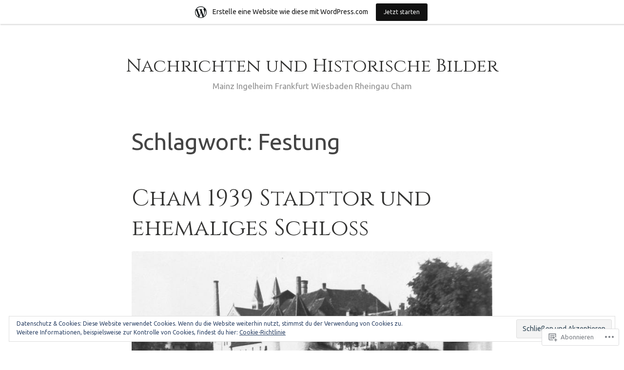

--- FILE ---
content_type: text/html; charset=UTF-8
request_url: https://stadtseitenblog.wordpress.com/tag/festung/
body_size: 40538
content:
<!DOCTYPE html>
<html lang="de-DE">
<head>
<meta charset="UTF-8">
<meta name="viewport" content="width=device-width, initial-scale=1">
<link rel="profile" href="http://gmpg.org/xfn/11">

<title>Festung &#8211; Nachrichten und Historische Bilder</title>
<script type="text/javascript">
  WebFontConfig = {"google":{"families":["Cinzel:r:latin,latin-ext","Ubuntu:r,i,b,bi:latin,latin-ext"]},"api_url":"https:\/\/fonts-api.wp.com\/css"};
  (function() {
    var wf = document.createElement('script');
    wf.src = '/wp-content/plugins/custom-fonts/js/webfont.js';
    wf.type = 'text/javascript';
    wf.async = 'true';
    var s = document.getElementsByTagName('script')[0];
    s.parentNode.insertBefore(wf, s);
	})();
</script><style id="jetpack-custom-fonts-css">.wf-active code, .wf-active kbd, .wf-active pre, .wf-active samp{font-family:"Ubuntu",sans-serif}.wf-active body{font-family:"Ubuntu",sans-serif}.wf-active button, .wf-active input, .wf-active select{font-family:"Ubuntu",sans-serif}.wf-active textarea{font-family:"Ubuntu",sans-serif}.wf-active blockquote{font-family:"Ubuntu",sans-serif}.wf-active code, .wf-active kbd, .wf-active pre, .wf-active tt, .wf-active var{font-family:"Ubuntu",sans-serif}.wf-active .button, .wf-active .more-link, .wf-active button:not(.menu-toggle), .wf-active input[type="button"], .wf-active input[type="reset"], .wf-active input[type="submit"], .wf-active .posts-navigation .nav-links a, .wf-active #content #infinite-handle span button{font-family:"Ubuntu",sans-serif}.wf-active input[type="email"], .wf-active input[type="password"], .wf-active input[type="search"], .wf-active input[type="text"], .wf-active input[type="url"], .wf-active textarea{font-family:"Ubuntu",sans-serif}.wf-active .post-navigation{font-family:"Ubuntu",sans-serif}.wf-active .main-navigation{font-family:"Ubuntu",sans-serif}.wf-active .entry-content, .wf-active .entry-summary, .wf-active .page-content{font-family:"Ubuntu",sans-serif}.wf-active .entry-content .subtitle{font-family:"Ubuntu",sans-serif}.wf-active #comments{font-family:"Ubuntu",sans-serif}.wf-active .comment-form label{font-family:"Ubuntu",sans-serif}.wf-active .comment-form span.required{font-family:"Ubuntu",sans-serif}.wf-active .widget_recent_entries span.post-date{font-family:"Ubuntu",sans-serif}.wf-active .site-description{font-family:"Ubuntu",sans-serif}.wf-active .site-posted-on time{font-family:"Ubuntu",sans-serif}.wf-active .page-header:not(.page-header-light) .taxonomy-description{font-family:"Ubuntu",sans-serif}.wf-active .light-text{font-family:"Ubuntu",sans-serif}.wf-active .site-info{font-family:"Ubuntu",sans-serif}.wf-active .sticky-label{font-family:"Ubuntu",sans-serif}.wf-active .post-details, .wf-active .post-details a{font-family:"Ubuntu",sans-serif}.wf-active .page-links{font-family:"Ubuntu",sans-serif}.wf-active .post-edit-link{font-family:"Ubuntu",sans-serif}.wf-active .post-author-card .author-description{font-family:"Ubuntu",sans-serif}.wf-active #tinymce h1, .wf-active #tinymce h2, .wf-active #tinymce h3, .wf-active #tinymce h4, .wf-active #tinymce h5, .wf-active #tinymce h6, .wf-active .comment-content h1, .wf-active .comment-content h2, .wf-active .comment-content h3, .wf-active .comment-content h4, .wf-active .comment-content h5, .wf-active .comment-content h6, .wf-active .entry-content h1, .wf-active .entry-content h2, .wf-active .entry-content h3, .wf-active .entry-content h4, .wf-active .entry-content h5, .wf-active .entry-content h6, .wf-active .entry-summary h1, .wf-active .entry-summary h2, .wf-active .entry-summary h3, .wf-active .entry-summary h4, .wf-active .entry-summary h5, .wf-active .entry-summary h6, .wf-active .widget_text h1, .wf-active .widget_text h2, .wf-active .widget_text h3, .wf-active .widget_text h4, .wf-active .widget_text h5, .wf-active .widget_text h6{font-family:"Cinzel",serif;font-style:normal;font-weight:400}.wf-active h1{font-style:normal;font-weight:400}.wf-active h2{font-style:normal;font-weight:400}.wf-active h3{font-style:normal;font-weight:400}.wf-active h4{font-style:normal;font-weight:400}.wf-active h5{font-style:normal;font-weight:400}.wf-active h6{font-style:normal;font-weight:400}.wf-active blockquote h1, .wf-active blockquote h2, .wf-active blockquote h3, .wf-active blockquote h4{font-family:"Cinzel",serif;font-weight:400;font-style:normal}.wf-active div#jp-relatedposts h3.jp-relatedposts-headline em{font-family:"Cinzel",serif;font-style:normal;font-weight:400}.wf-active .comment-reply-title, .wf-active .comments-title{font-family:"Cinzel",serif;font-weight:400;font-style:normal}.wf-active .image-post-title{font-family:"Cinzel",serif;font-weight:400;font-style:normal}.wf-active .page-header:not(.page-header-light) h1{font-style:normal;font-weight:400}.wf-active .entry-title{font-family:"Cinzel",serif;font-style:normal;font-weight:400}.wf-active #post-cover-image .cover-meta .single-post-title{font-family:"Cinzel",serif;font-style:normal;font-weight:400}.wf-active #hero-header .site-title{font-family:"Cinzel",serif;font-style:normal;font-weight:400}.wf-active .site-header .site-title{font-style:normal;font-weight:400}.wf-active .site-header .site-description{font-style:normal;font-weight:400}</style>
<meta name='robots' content='max-image-preview:large' />
<meta name="google-site-verification" content="pgs1ol_z-E71pqBvXr3j-dopf5SA9fbGIwPSwzO4bmY" />
<meta name="p:domain_verify" content="9ed2e7e922e720bfe016b20ae108eafa" />
<link rel='dns-prefetch' href='//s0.wp.com' />
<link rel='dns-prefetch' href='//af.pubmine.com' />
<link rel="alternate" type="application/rss+xml" title="Nachrichten und Historische Bilder &raquo; Feed" href="https://stadtseitenblog.wordpress.com/feed/" />
<link rel="alternate" type="application/rss+xml" title="Nachrichten und Historische Bilder &raquo; Kommentar-Feed" href="https://stadtseitenblog.wordpress.com/comments/feed/" />
<link rel="alternate" type="application/rss+xml" title="Nachrichten und Historische Bilder &raquo; Festung Schlagwort-Feed" href="https://stadtseitenblog.wordpress.com/tag/festung/feed/" />
	<script type="text/javascript">
		/* <![CDATA[ */
		function addLoadEvent(func) {
			var oldonload = window.onload;
			if (typeof window.onload != 'function') {
				window.onload = func;
			} else {
				window.onload = function () {
					oldonload();
					func();
				}
			}
		}
		/* ]]> */
	</script>
	<link crossorigin='anonymous' rel='stylesheet' id='all-css-0-1' href='/_static/??/wp-content/mu-plugins/widgets/eu-cookie-law/templates/style.css,/wp-content/blog-plugins/marketing-bar/css/marketing-bar.css?m=1761640963j&cssminify=yes' type='text/css' media='all' />
<style id='wp-emoji-styles-inline-css'>

	img.wp-smiley, img.emoji {
		display: inline !important;
		border: none !important;
		box-shadow: none !important;
		height: 1em !important;
		width: 1em !important;
		margin: 0 0.07em !important;
		vertical-align: -0.1em !important;
		background: none !important;
		padding: 0 !important;
	}
/*# sourceURL=wp-emoji-styles-inline-css */
</style>
<link crossorigin='anonymous' rel='stylesheet' id='all-css-2-1' href='/wp-content/plugins/gutenberg-core/v22.4.0/build/styles/block-library/style.min.css?m=1768935615i&cssminify=yes' type='text/css' media='all' />
<style id='wp-block-library-inline-css'>
.has-text-align-justify {
	text-align:justify;
}
.has-text-align-justify{text-align:justify;}

/*# sourceURL=wp-block-library-inline-css */
</style><style id='global-styles-inline-css'>
:root{--wp--preset--aspect-ratio--square: 1;--wp--preset--aspect-ratio--4-3: 4/3;--wp--preset--aspect-ratio--3-4: 3/4;--wp--preset--aspect-ratio--3-2: 3/2;--wp--preset--aspect-ratio--2-3: 2/3;--wp--preset--aspect-ratio--16-9: 16/9;--wp--preset--aspect-ratio--9-16: 9/16;--wp--preset--color--black: #000000;--wp--preset--color--cyan-bluish-gray: #abb8c3;--wp--preset--color--white: #fff;--wp--preset--color--pale-pink: #f78da7;--wp--preset--color--vivid-red: #cf2e2e;--wp--preset--color--luminous-vivid-orange: #ff6900;--wp--preset--color--luminous-vivid-amber: #fcb900;--wp--preset--color--light-green-cyan: #7bdcb5;--wp--preset--color--vivid-green-cyan: #00d084;--wp--preset--color--pale-cyan-blue: #8ed1fc;--wp--preset--color--vivid-cyan-blue: #0693e3;--wp--preset--color--vivid-purple: #9b51e0;--wp--preset--color--medium-blue: #0087be;--wp--preset--color--bright-blue: #00aadc;--wp--preset--color--dark-gray: #4d4d4b;--wp--preset--color--light-gray: #b3b3b1;--wp--preset--gradient--vivid-cyan-blue-to-vivid-purple: linear-gradient(135deg,rgb(6,147,227) 0%,rgb(155,81,224) 100%);--wp--preset--gradient--light-green-cyan-to-vivid-green-cyan: linear-gradient(135deg,rgb(122,220,180) 0%,rgb(0,208,130) 100%);--wp--preset--gradient--luminous-vivid-amber-to-luminous-vivid-orange: linear-gradient(135deg,rgb(252,185,0) 0%,rgb(255,105,0) 100%);--wp--preset--gradient--luminous-vivid-orange-to-vivid-red: linear-gradient(135deg,rgb(255,105,0) 0%,rgb(207,46,46) 100%);--wp--preset--gradient--very-light-gray-to-cyan-bluish-gray: linear-gradient(135deg,rgb(238,238,238) 0%,rgb(169,184,195) 100%);--wp--preset--gradient--cool-to-warm-spectrum: linear-gradient(135deg,rgb(74,234,220) 0%,rgb(151,120,209) 20%,rgb(207,42,186) 40%,rgb(238,44,130) 60%,rgb(251,105,98) 80%,rgb(254,248,76) 100%);--wp--preset--gradient--blush-light-purple: linear-gradient(135deg,rgb(255,206,236) 0%,rgb(152,150,240) 100%);--wp--preset--gradient--blush-bordeaux: linear-gradient(135deg,rgb(254,205,165) 0%,rgb(254,45,45) 50%,rgb(107,0,62) 100%);--wp--preset--gradient--luminous-dusk: linear-gradient(135deg,rgb(255,203,112) 0%,rgb(199,81,192) 50%,rgb(65,88,208) 100%);--wp--preset--gradient--pale-ocean: linear-gradient(135deg,rgb(255,245,203) 0%,rgb(182,227,212) 50%,rgb(51,167,181) 100%);--wp--preset--gradient--electric-grass: linear-gradient(135deg,rgb(202,248,128) 0%,rgb(113,206,126) 100%);--wp--preset--gradient--midnight: linear-gradient(135deg,rgb(2,3,129) 0%,rgb(40,116,252) 100%);--wp--preset--font-size--small: 13px;--wp--preset--font-size--medium: 20px;--wp--preset--font-size--large: 36px;--wp--preset--font-size--x-large: 42px;--wp--preset--font-family--albert-sans: 'Albert Sans', sans-serif;--wp--preset--font-family--alegreya: Alegreya, serif;--wp--preset--font-family--arvo: Arvo, serif;--wp--preset--font-family--bodoni-moda: 'Bodoni Moda', serif;--wp--preset--font-family--bricolage-grotesque: 'Bricolage Grotesque', sans-serif;--wp--preset--font-family--cabin: Cabin, sans-serif;--wp--preset--font-family--chivo: Chivo, sans-serif;--wp--preset--font-family--commissioner: Commissioner, sans-serif;--wp--preset--font-family--cormorant: Cormorant, serif;--wp--preset--font-family--courier-prime: 'Courier Prime', monospace;--wp--preset--font-family--crimson-pro: 'Crimson Pro', serif;--wp--preset--font-family--dm-mono: 'DM Mono', monospace;--wp--preset--font-family--dm-sans: 'DM Sans', sans-serif;--wp--preset--font-family--dm-serif-display: 'DM Serif Display', serif;--wp--preset--font-family--domine: Domine, serif;--wp--preset--font-family--eb-garamond: 'EB Garamond', serif;--wp--preset--font-family--epilogue: Epilogue, sans-serif;--wp--preset--font-family--fahkwang: Fahkwang, sans-serif;--wp--preset--font-family--figtree: Figtree, sans-serif;--wp--preset--font-family--fira-sans: 'Fira Sans', sans-serif;--wp--preset--font-family--fjalla-one: 'Fjalla One', sans-serif;--wp--preset--font-family--fraunces: Fraunces, serif;--wp--preset--font-family--gabarito: Gabarito, system-ui;--wp--preset--font-family--ibm-plex-mono: 'IBM Plex Mono', monospace;--wp--preset--font-family--ibm-plex-sans: 'IBM Plex Sans', sans-serif;--wp--preset--font-family--ibarra-real-nova: 'Ibarra Real Nova', serif;--wp--preset--font-family--instrument-serif: 'Instrument Serif', serif;--wp--preset--font-family--inter: Inter, sans-serif;--wp--preset--font-family--josefin-sans: 'Josefin Sans', sans-serif;--wp--preset--font-family--jost: Jost, sans-serif;--wp--preset--font-family--libre-baskerville: 'Libre Baskerville', serif;--wp--preset--font-family--libre-franklin: 'Libre Franklin', sans-serif;--wp--preset--font-family--literata: Literata, serif;--wp--preset--font-family--lora: Lora, serif;--wp--preset--font-family--merriweather: Merriweather, serif;--wp--preset--font-family--montserrat: Montserrat, sans-serif;--wp--preset--font-family--newsreader: Newsreader, serif;--wp--preset--font-family--noto-sans-mono: 'Noto Sans Mono', sans-serif;--wp--preset--font-family--nunito: Nunito, sans-serif;--wp--preset--font-family--open-sans: 'Open Sans', sans-serif;--wp--preset--font-family--overpass: Overpass, sans-serif;--wp--preset--font-family--pt-serif: 'PT Serif', serif;--wp--preset--font-family--petrona: Petrona, serif;--wp--preset--font-family--piazzolla: Piazzolla, serif;--wp--preset--font-family--playfair-display: 'Playfair Display', serif;--wp--preset--font-family--plus-jakarta-sans: 'Plus Jakarta Sans', sans-serif;--wp--preset--font-family--poppins: Poppins, sans-serif;--wp--preset--font-family--raleway: Raleway, sans-serif;--wp--preset--font-family--roboto: Roboto, sans-serif;--wp--preset--font-family--roboto-slab: 'Roboto Slab', serif;--wp--preset--font-family--rubik: Rubik, sans-serif;--wp--preset--font-family--rufina: Rufina, serif;--wp--preset--font-family--sora: Sora, sans-serif;--wp--preset--font-family--source-sans-3: 'Source Sans 3', sans-serif;--wp--preset--font-family--source-serif-4: 'Source Serif 4', serif;--wp--preset--font-family--space-mono: 'Space Mono', monospace;--wp--preset--font-family--syne: Syne, sans-serif;--wp--preset--font-family--texturina: Texturina, serif;--wp--preset--font-family--urbanist: Urbanist, sans-serif;--wp--preset--font-family--work-sans: 'Work Sans', sans-serif;--wp--preset--spacing--20: 0.44rem;--wp--preset--spacing--30: 0.67rem;--wp--preset--spacing--40: 1rem;--wp--preset--spacing--50: 1.5rem;--wp--preset--spacing--60: 2.25rem;--wp--preset--spacing--70: 3.38rem;--wp--preset--spacing--80: 5.06rem;--wp--preset--shadow--natural: 6px 6px 9px rgba(0, 0, 0, 0.2);--wp--preset--shadow--deep: 12px 12px 50px rgba(0, 0, 0, 0.4);--wp--preset--shadow--sharp: 6px 6px 0px rgba(0, 0, 0, 0.2);--wp--preset--shadow--outlined: 6px 6px 0px -3px rgb(255, 255, 255), 6px 6px rgb(0, 0, 0);--wp--preset--shadow--crisp: 6px 6px 0px rgb(0, 0, 0);}:where(body) { margin: 0; }:where(.is-layout-flex){gap: 0.5em;}:where(.is-layout-grid){gap: 0.5em;}body .is-layout-flex{display: flex;}.is-layout-flex{flex-wrap: wrap;align-items: center;}.is-layout-flex > :is(*, div){margin: 0;}body .is-layout-grid{display: grid;}.is-layout-grid > :is(*, div){margin: 0;}body{padding-top: 0px;padding-right: 0px;padding-bottom: 0px;padding-left: 0px;}:root :where(.wp-element-button, .wp-block-button__link){background-color: #32373c;border-width: 0;color: #fff;font-family: inherit;font-size: inherit;font-style: inherit;font-weight: inherit;letter-spacing: inherit;line-height: inherit;padding-top: calc(0.667em + 2px);padding-right: calc(1.333em + 2px);padding-bottom: calc(0.667em + 2px);padding-left: calc(1.333em + 2px);text-decoration: none;text-transform: inherit;}.has-black-color{color: var(--wp--preset--color--black) !important;}.has-cyan-bluish-gray-color{color: var(--wp--preset--color--cyan-bluish-gray) !important;}.has-white-color{color: var(--wp--preset--color--white) !important;}.has-pale-pink-color{color: var(--wp--preset--color--pale-pink) !important;}.has-vivid-red-color{color: var(--wp--preset--color--vivid-red) !important;}.has-luminous-vivid-orange-color{color: var(--wp--preset--color--luminous-vivid-orange) !important;}.has-luminous-vivid-amber-color{color: var(--wp--preset--color--luminous-vivid-amber) !important;}.has-light-green-cyan-color{color: var(--wp--preset--color--light-green-cyan) !important;}.has-vivid-green-cyan-color{color: var(--wp--preset--color--vivid-green-cyan) !important;}.has-pale-cyan-blue-color{color: var(--wp--preset--color--pale-cyan-blue) !important;}.has-vivid-cyan-blue-color{color: var(--wp--preset--color--vivid-cyan-blue) !important;}.has-vivid-purple-color{color: var(--wp--preset--color--vivid-purple) !important;}.has-medium-blue-color{color: var(--wp--preset--color--medium-blue) !important;}.has-bright-blue-color{color: var(--wp--preset--color--bright-blue) !important;}.has-dark-gray-color{color: var(--wp--preset--color--dark-gray) !important;}.has-light-gray-color{color: var(--wp--preset--color--light-gray) !important;}.has-black-background-color{background-color: var(--wp--preset--color--black) !important;}.has-cyan-bluish-gray-background-color{background-color: var(--wp--preset--color--cyan-bluish-gray) !important;}.has-white-background-color{background-color: var(--wp--preset--color--white) !important;}.has-pale-pink-background-color{background-color: var(--wp--preset--color--pale-pink) !important;}.has-vivid-red-background-color{background-color: var(--wp--preset--color--vivid-red) !important;}.has-luminous-vivid-orange-background-color{background-color: var(--wp--preset--color--luminous-vivid-orange) !important;}.has-luminous-vivid-amber-background-color{background-color: var(--wp--preset--color--luminous-vivid-amber) !important;}.has-light-green-cyan-background-color{background-color: var(--wp--preset--color--light-green-cyan) !important;}.has-vivid-green-cyan-background-color{background-color: var(--wp--preset--color--vivid-green-cyan) !important;}.has-pale-cyan-blue-background-color{background-color: var(--wp--preset--color--pale-cyan-blue) !important;}.has-vivid-cyan-blue-background-color{background-color: var(--wp--preset--color--vivid-cyan-blue) !important;}.has-vivid-purple-background-color{background-color: var(--wp--preset--color--vivid-purple) !important;}.has-medium-blue-background-color{background-color: var(--wp--preset--color--medium-blue) !important;}.has-bright-blue-background-color{background-color: var(--wp--preset--color--bright-blue) !important;}.has-dark-gray-background-color{background-color: var(--wp--preset--color--dark-gray) !important;}.has-light-gray-background-color{background-color: var(--wp--preset--color--light-gray) !important;}.has-black-border-color{border-color: var(--wp--preset--color--black) !important;}.has-cyan-bluish-gray-border-color{border-color: var(--wp--preset--color--cyan-bluish-gray) !important;}.has-white-border-color{border-color: var(--wp--preset--color--white) !important;}.has-pale-pink-border-color{border-color: var(--wp--preset--color--pale-pink) !important;}.has-vivid-red-border-color{border-color: var(--wp--preset--color--vivid-red) !important;}.has-luminous-vivid-orange-border-color{border-color: var(--wp--preset--color--luminous-vivid-orange) !important;}.has-luminous-vivid-amber-border-color{border-color: var(--wp--preset--color--luminous-vivid-amber) !important;}.has-light-green-cyan-border-color{border-color: var(--wp--preset--color--light-green-cyan) !important;}.has-vivid-green-cyan-border-color{border-color: var(--wp--preset--color--vivid-green-cyan) !important;}.has-pale-cyan-blue-border-color{border-color: var(--wp--preset--color--pale-cyan-blue) !important;}.has-vivid-cyan-blue-border-color{border-color: var(--wp--preset--color--vivid-cyan-blue) !important;}.has-vivid-purple-border-color{border-color: var(--wp--preset--color--vivid-purple) !important;}.has-medium-blue-border-color{border-color: var(--wp--preset--color--medium-blue) !important;}.has-bright-blue-border-color{border-color: var(--wp--preset--color--bright-blue) !important;}.has-dark-gray-border-color{border-color: var(--wp--preset--color--dark-gray) !important;}.has-light-gray-border-color{border-color: var(--wp--preset--color--light-gray) !important;}.has-vivid-cyan-blue-to-vivid-purple-gradient-background{background: var(--wp--preset--gradient--vivid-cyan-blue-to-vivid-purple) !important;}.has-light-green-cyan-to-vivid-green-cyan-gradient-background{background: var(--wp--preset--gradient--light-green-cyan-to-vivid-green-cyan) !important;}.has-luminous-vivid-amber-to-luminous-vivid-orange-gradient-background{background: var(--wp--preset--gradient--luminous-vivid-amber-to-luminous-vivid-orange) !important;}.has-luminous-vivid-orange-to-vivid-red-gradient-background{background: var(--wp--preset--gradient--luminous-vivid-orange-to-vivid-red) !important;}.has-very-light-gray-to-cyan-bluish-gray-gradient-background{background: var(--wp--preset--gradient--very-light-gray-to-cyan-bluish-gray) !important;}.has-cool-to-warm-spectrum-gradient-background{background: var(--wp--preset--gradient--cool-to-warm-spectrum) !important;}.has-blush-light-purple-gradient-background{background: var(--wp--preset--gradient--blush-light-purple) !important;}.has-blush-bordeaux-gradient-background{background: var(--wp--preset--gradient--blush-bordeaux) !important;}.has-luminous-dusk-gradient-background{background: var(--wp--preset--gradient--luminous-dusk) !important;}.has-pale-ocean-gradient-background{background: var(--wp--preset--gradient--pale-ocean) !important;}.has-electric-grass-gradient-background{background: var(--wp--preset--gradient--electric-grass) !important;}.has-midnight-gradient-background{background: var(--wp--preset--gradient--midnight) !important;}.has-small-font-size{font-size: var(--wp--preset--font-size--small) !important;}.has-medium-font-size{font-size: var(--wp--preset--font-size--medium) !important;}.has-large-font-size{font-size: var(--wp--preset--font-size--large) !important;}.has-x-large-font-size{font-size: var(--wp--preset--font-size--x-large) !important;}.has-albert-sans-font-family{font-family: var(--wp--preset--font-family--albert-sans) !important;}.has-alegreya-font-family{font-family: var(--wp--preset--font-family--alegreya) !important;}.has-arvo-font-family{font-family: var(--wp--preset--font-family--arvo) !important;}.has-bodoni-moda-font-family{font-family: var(--wp--preset--font-family--bodoni-moda) !important;}.has-bricolage-grotesque-font-family{font-family: var(--wp--preset--font-family--bricolage-grotesque) !important;}.has-cabin-font-family{font-family: var(--wp--preset--font-family--cabin) !important;}.has-chivo-font-family{font-family: var(--wp--preset--font-family--chivo) !important;}.has-commissioner-font-family{font-family: var(--wp--preset--font-family--commissioner) !important;}.has-cormorant-font-family{font-family: var(--wp--preset--font-family--cormorant) !important;}.has-courier-prime-font-family{font-family: var(--wp--preset--font-family--courier-prime) !important;}.has-crimson-pro-font-family{font-family: var(--wp--preset--font-family--crimson-pro) !important;}.has-dm-mono-font-family{font-family: var(--wp--preset--font-family--dm-mono) !important;}.has-dm-sans-font-family{font-family: var(--wp--preset--font-family--dm-sans) !important;}.has-dm-serif-display-font-family{font-family: var(--wp--preset--font-family--dm-serif-display) !important;}.has-domine-font-family{font-family: var(--wp--preset--font-family--domine) !important;}.has-eb-garamond-font-family{font-family: var(--wp--preset--font-family--eb-garamond) !important;}.has-epilogue-font-family{font-family: var(--wp--preset--font-family--epilogue) !important;}.has-fahkwang-font-family{font-family: var(--wp--preset--font-family--fahkwang) !important;}.has-figtree-font-family{font-family: var(--wp--preset--font-family--figtree) !important;}.has-fira-sans-font-family{font-family: var(--wp--preset--font-family--fira-sans) !important;}.has-fjalla-one-font-family{font-family: var(--wp--preset--font-family--fjalla-one) !important;}.has-fraunces-font-family{font-family: var(--wp--preset--font-family--fraunces) !important;}.has-gabarito-font-family{font-family: var(--wp--preset--font-family--gabarito) !important;}.has-ibm-plex-mono-font-family{font-family: var(--wp--preset--font-family--ibm-plex-mono) !important;}.has-ibm-plex-sans-font-family{font-family: var(--wp--preset--font-family--ibm-plex-sans) !important;}.has-ibarra-real-nova-font-family{font-family: var(--wp--preset--font-family--ibarra-real-nova) !important;}.has-instrument-serif-font-family{font-family: var(--wp--preset--font-family--instrument-serif) !important;}.has-inter-font-family{font-family: var(--wp--preset--font-family--inter) !important;}.has-josefin-sans-font-family{font-family: var(--wp--preset--font-family--josefin-sans) !important;}.has-jost-font-family{font-family: var(--wp--preset--font-family--jost) !important;}.has-libre-baskerville-font-family{font-family: var(--wp--preset--font-family--libre-baskerville) !important;}.has-libre-franklin-font-family{font-family: var(--wp--preset--font-family--libre-franklin) !important;}.has-literata-font-family{font-family: var(--wp--preset--font-family--literata) !important;}.has-lora-font-family{font-family: var(--wp--preset--font-family--lora) !important;}.has-merriweather-font-family{font-family: var(--wp--preset--font-family--merriweather) !important;}.has-montserrat-font-family{font-family: var(--wp--preset--font-family--montserrat) !important;}.has-newsreader-font-family{font-family: var(--wp--preset--font-family--newsreader) !important;}.has-noto-sans-mono-font-family{font-family: var(--wp--preset--font-family--noto-sans-mono) !important;}.has-nunito-font-family{font-family: var(--wp--preset--font-family--nunito) !important;}.has-open-sans-font-family{font-family: var(--wp--preset--font-family--open-sans) !important;}.has-overpass-font-family{font-family: var(--wp--preset--font-family--overpass) !important;}.has-pt-serif-font-family{font-family: var(--wp--preset--font-family--pt-serif) !important;}.has-petrona-font-family{font-family: var(--wp--preset--font-family--petrona) !important;}.has-piazzolla-font-family{font-family: var(--wp--preset--font-family--piazzolla) !important;}.has-playfair-display-font-family{font-family: var(--wp--preset--font-family--playfair-display) !important;}.has-plus-jakarta-sans-font-family{font-family: var(--wp--preset--font-family--plus-jakarta-sans) !important;}.has-poppins-font-family{font-family: var(--wp--preset--font-family--poppins) !important;}.has-raleway-font-family{font-family: var(--wp--preset--font-family--raleway) !important;}.has-roboto-font-family{font-family: var(--wp--preset--font-family--roboto) !important;}.has-roboto-slab-font-family{font-family: var(--wp--preset--font-family--roboto-slab) !important;}.has-rubik-font-family{font-family: var(--wp--preset--font-family--rubik) !important;}.has-rufina-font-family{font-family: var(--wp--preset--font-family--rufina) !important;}.has-sora-font-family{font-family: var(--wp--preset--font-family--sora) !important;}.has-source-sans-3-font-family{font-family: var(--wp--preset--font-family--source-sans-3) !important;}.has-source-serif-4-font-family{font-family: var(--wp--preset--font-family--source-serif-4) !important;}.has-space-mono-font-family{font-family: var(--wp--preset--font-family--space-mono) !important;}.has-syne-font-family{font-family: var(--wp--preset--font-family--syne) !important;}.has-texturina-font-family{font-family: var(--wp--preset--font-family--texturina) !important;}.has-urbanist-font-family{font-family: var(--wp--preset--font-family--urbanist) !important;}.has-work-sans-font-family{font-family: var(--wp--preset--font-family--work-sans) !important;}
/*# sourceURL=global-styles-inline-css */
</style>

<style id='classic-theme-styles-inline-css'>
.wp-block-button__link{background-color:#32373c;border-radius:9999px;box-shadow:none;color:#fff;font-size:1.125em;padding:calc(.667em + 2px) calc(1.333em + 2px);text-decoration:none}.wp-block-file__button{background:#32373c;color:#fff}.wp-block-accordion-heading{margin:0}.wp-block-accordion-heading__toggle{background-color:inherit!important;color:inherit!important}.wp-block-accordion-heading__toggle:not(:focus-visible){outline:none}.wp-block-accordion-heading__toggle:focus,.wp-block-accordion-heading__toggle:hover{background-color:inherit!important;border:none;box-shadow:none;color:inherit;padding:var(--wp--preset--spacing--20,1em) 0;text-decoration:none}.wp-block-accordion-heading__toggle:focus-visible{outline:auto;outline-offset:0}
/*# sourceURL=/wp-content/plugins/gutenberg-core/v22.4.0/build/styles/block-library/classic.min.css */
</style>
<link crossorigin='anonymous' rel='stylesheet' id='all-css-4-1' href='/_static/??-eJydkN1uwjAMhV9ortWuE9xMPApKUy8Y8qc4Be3t55ZpIIEqtBvLJ/LnEx+8ZLApVooVs58cR0GbBp/sSbBr2m3TgnDInqDQuelxZKl/EyD121NjRd7wblGY4LarkL6HbOo8EWhkQ56Cjq1hl6wMDEMuJAJaA08B6kFBWeOOVLOxp1+NIaWIe44WHUUqrIQ8bx+WXr0wTwNyHCmTllhBtWc5UIEOnx//AqgIXgP8Dz2fs1jDktJaHIXUxmnrFs+bXIMcJdDPmcoa3r2AL2+4zOgufLabj/du22/a/vgDKHzY5g==&cssminify=yes' type='text/css' media='all' />
<link crossorigin='anonymous' rel='stylesheet' id='print-css-5-1' href='/wp-content/mu-plugins/global-print/global-print.css?m=1465851035i&cssminify=yes' type='text/css' media='print' />
<style id='jetpack-global-styles-frontend-style-inline-css'>
:root { --font-headings: unset; --font-base: unset; --font-headings-default: -apple-system,BlinkMacSystemFont,"Segoe UI",Roboto,Oxygen-Sans,Ubuntu,Cantarell,"Helvetica Neue",sans-serif; --font-base-default: -apple-system,BlinkMacSystemFont,"Segoe UI",Roboto,Oxygen-Sans,Ubuntu,Cantarell,"Helvetica Neue",sans-serif;}
/*# sourceURL=jetpack-global-styles-frontend-style-inline-css */
</style>
<link crossorigin='anonymous' rel='stylesheet' id='all-css-8-1' href='/wp-content/themes/h4/global.css?m=1420737423i&cssminify=yes' type='text/css' media='all' />
<script type="text/javascript" id="wpcom-actionbar-placeholder-js-extra">
/* <![CDATA[ */
var actionbardata = {"siteID":"108939080","postID":"0","siteURL":"https://stadtseitenblog.wordpress.com","xhrURL":"https://stadtseitenblog.wordpress.com/wp-admin/admin-ajax.php","nonce":"ff911a081a","isLoggedIn":"","statusMessage":"","subsEmailDefault":"instantly","proxyScriptUrl":"https://s0.wp.com/wp-content/js/wpcom-proxy-request.js?m=1513050504i&amp;ver=20211021","i18n":{"followedText":"Neue Beitr\u00e4ge von dieser Website erscheinen nun in deinem \u003Ca href=\"https://wordpress.com/reader\"\u003EReader\u003C/a\u003E","foldBar":"Diese Leiste einklappen","unfoldBar":"Diese Leiste aufklappen","shortLinkCopied":"Kurzlink in Zwischenablage kopiert"}};
//# sourceURL=wpcom-actionbar-placeholder-js-extra
/* ]]> */
</script>
<script type="text/javascript" id="jetpack-mu-wpcom-settings-js-before">
/* <![CDATA[ */
var JETPACK_MU_WPCOM_SETTINGS = {"assetsUrl":"https://s0.wp.com/wp-content/mu-plugins/jetpack-mu-wpcom-plugin/moon/jetpack_vendor/automattic/jetpack-mu-wpcom/src/build/"};
//# sourceURL=jetpack-mu-wpcom-settings-js-before
/* ]]> */
</script>
<script crossorigin='anonymous' type='text/javascript'  src='/_static/??/wp-content/js/rlt-proxy.js,/wp-content/blog-plugins/wordads-classes/js/cmp/v2/cmp-non-gdpr.js?m=1720530689j'></script>
<script type="text/javascript" id="rlt-proxy-js-after">
/* <![CDATA[ */
	rltInitialize( {"token":null,"iframeOrigins":["https:\/\/widgets.wp.com"]} );
//# sourceURL=rlt-proxy-js-after
/* ]]> */
</script>
<link rel="EditURI" type="application/rsd+xml" title="RSD" href="https://stadtseitenblog.wordpress.com/xmlrpc.php?rsd" />
<meta name="generator" content="WordPress.com" />

<!-- Jetpack Open Graph Tags -->
<meta property="og:type" content="website" />
<meta property="og:title" content="Festung &#8211; Nachrichten und Historische Bilder" />
<meta property="og:url" content="https://stadtseitenblog.wordpress.com/tag/festung/" />
<meta property="og:site_name" content="Nachrichten und Historische Bilder" />
<meta property="og:image" content="https://s0.wp.com/i/blank.jpg?m=1383295312i" />
<meta property="og:image:width" content="200" />
<meta property="og:image:height" content="200" />
<meta property="og:image:alt" content="" />
<meta property="og:locale" content="de_DE" />
<meta property="fb:app_id" content="249643311490" />

<!-- End Jetpack Open Graph Tags -->
<link rel="shortcut icon" type="image/x-icon" href="https://s0.wp.com/i/favicon.ico?m=1713425267i" sizes="16x16 24x24 32x32 48x48" />
<link rel="icon" type="image/x-icon" href="https://s0.wp.com/i/favicon.ico?m=1713425267i" sizes="16x16 24x24 32x32 48x48" />
<link rel="apple-touch-icon" href="https://s0.wp.com/i/webclip.png?m=1713868326i" />
<link rel="search" type="application/opensearchdescription+xml" href="https://stadtseitenblog.wordpress.com/osd.xml" title="Nachrichten und Historische Bilder" />
<link rel="search" type="application/opensearchdescription+xml" href="https://s1.wp.com/opensearch.xml" title="WordPress.com" />
		<style type="text/css">
			.recentcomments a {
				display: inline !important;
				padding: 0 !important;
				margin: 0 !important;
			}

			table.recentcommentsavatartop img.avatar, table.recentcommentsavatarend img.avatar {
				border: 0px;
				margin: 0;
			}

			table.recentcommentsavatartop a, table.recentcommentsavatarend a {
				border: 0px !important;
				background-color: transparent !important;
			}

			td.recentcommentsavatarend, td.recentcommentsavatartop {
				padding: 0px 0px 1px 0px;
				margin: 0px;
			}

			td.recentcommentstextend {
				border: none !important;
				padding: 0px 0px 2px 10px;
			}

			.rtl td.recentcommentstextend {
				padding: 0px 10px 2px 0px;
			}

			td.recentcommentstexttop {
				border: none;
				padding: 0px 0px 0px 10px;
			}

			.rtl td.recentcommentstexttop {
				padding: 0px 10px 0px 0px;
			}
		</style>
		<meta name="description" content="Beiträge über Festung von Meenzer Blog" />
<script type="text/javascript">
/* <![CDATA[ */
var wa_client = {}; wa_client.cmd = []; wa_client.config = { 'blog_id': 108939080, 'blog_language': 'de', 'is_wordads': false, 'hosting_type': 0, 'afp_account_id': null, 'afp_host_id': 5038568878849053, 'theme': 'pub/independent-publisher-2', '_': { 'title': 'Werbung', 'privacy_settings': 'Datenschutz-Einstellungen' }, 'formats': [ 'belowpost', 'bottom_sticky', 'sidebar_sticky_right', 'sidebar', 'gutenberg_rectangle', 'gutenberg_leaderboard', 'gutenberg_mobile_leaderboard', 'gutenberg_skyscraper' ] };
/* ]]> */
</script>
		<script type="text/javascript">

			window.doNotSellCallback = function() {

				var linkElements = [
					'a[href="https://wordpress.com/?ref=footer_blog"]',
					'a[href="https://wordpress.com/?ref=footer_website"]',
					'a[href="https://wordpress.com/?ref=vertical_footer"]',
					'a[href^="https://wordpress.com/?ref=footer_segment_"]',
				].join(',');

				var dnsLink = document.createElement( 'a' );
				dnsLink.href = 'https://wordpress.com/de/advertising-program-optout/';
				dnsLink.classList.add( 'do-not-sell-link' );
				dnsLink.rel = 'nofollow';
				dnsLink.style.marginLeft = '0.5em';
				dnsLink.textContent = 'Meine persönlichen Informationen nicht verkaufen oder weitergeben';

				var creditLinks = document.querySelectorAll( linkElements );

				if ( 0 === creditLinks.length ) {
					return false;
				}

				Array.prototype.forEach.call( creditLinks, function( el ) {
					el.insertAdjacentElement( 'afterend', dnsLink );
				});

				return true;
			};

		</script>
		<script type="text/javascript">
	window.google_analytics_uacct = "UA-52447-2";
</script>

<script type="text/javascript">
	var _gaq = _gaq || [];
	_gaq.push(['_setAccount', 'UA-52447-2']);
	_gaq.push(['_gat._anonymizeIp']);
	_gaq.push(['_setDomainName', 'wordpress.com']);
	_gaq.push(['_initData']);
	_gaq.push(['_trackPageview']);

	(function() {
		var ga = document.createElement('script'); ga.type = 'text/javascript'; ga.async = true;
		ga.src = ('https:' == document.location.protocol ? 'https://ssl' : 'http://www') + '.google-analytics.com/ga.js';
		(document.getElementsByTagName('head')[0] || document.getElementsByTagName('body')[0]).appendChild(ga);
	})();
</script>
<link crossorigin='anonymous' rel='stylesheet' id='all-css-0-3' href='/_static/??-eJyNjMEKgzAQBX9Ifdha9CJ+StF1KdFkN7gJ+X0RbM89zjAMSqxJJbEkhFxHnz9ODBunONN+M4Kq4O2EsHil3WDFRT4aMqvw/yHomj0baD40G/tf9BXXcApj27+ej6Hr2247ASkBO20=&cssminify=yes' type='text/css' media='all' />
</head>

<body class="archive tag tag-festung tag-4009815 wp-embed-responsive wp-theme-pubindependent-publisher-2 customizer-styles-applied group-blog jetpack-reblog-enabled has-marketing-bar has-marketing-bar-theme-independent-publisher-2">

<div id="page" class="hfeed site">
	<a class="skip-link screen-reader-text" href="#content">Zum Inhalt springen</a>

	<div id="hero-header" class="site-hero-section">
		<header id="masthead" class="site-header" role="banner">
			<div class="inner">
				<div class="site-branding">
					
												<p class="site-title"><a href="https://stadtseitenblog.wordpress.com/" rel="home">Nachrichten und Historische Bilder</a></p>
													<p class="site-description">Mainz Ingelheim Frankfurt Wiesbaden Rheingau Cham</p>
									</div><!-- .site-branding -->

				
									<button class="menu-toggle" aria-controls="primary-menu" aria-expanded="false" id="primary-menu-button">
						Menü					</button><!-- .menu-toggle -->
				
			</div><!-- .inner -->
		</header><!-- #masthead -->
	</div>

				<nav id="site-navigation" class="main-navigation" role="navigation">
					</nav><!-- .main-navigation -->
	
	
	
	<div id="content-wrapper" class="content-wrapper">
		<div id="content" class="site-content">

	<div id="primary" class="content-area">
		<main id="main" class="site-main" role="main">

		
			<header class="page-header">
				<h1 class="page-title">Schlagwort: <span>Festung</span></h1>			</header><!-- .page-header -->

						
				
<article id="post-100" class="post-100 post type-post status-publish format-standard hentry category-allgemein category-cham tag-14-jahrhundert tag-1147378 tag-bayern tag-bayr-wald tag-biertor tag-burgtor tag-cham tag-festung tag-landkreis tag-stadttor tag-volksmund tag-weissbier">
			<header class="entry-header">
			<h1 class="entry-title"><a href="https://stadtseitenblog.wordpress.com/2016/03/25/cham-1939-stadttor-und-ehemaliges-schloss/" rel="bookmark">Cham 1939 Stadttor und ehemaliges&nbsp;Schloss</a></h1>		</header><!-- .entry-header -->	
	<div class="entry-content">
		<p><img data-attachment-id="102" data-permalink="https://stadtseitenblog.wordpress.com/2016/03/25/cham-1939-stadttor-und-ehemaliges-schloss/cham-1939-stadttor-und-ehemaliges-schloss/" data-orig-file="https://stadtseitenblog.wordpress.com/wp-content/uploads/2016/03/cham-1939-stadttor-und-ehemaliges-schloss.jpg" data-orig-size="773,512" data-comments-opened="0" data-image-meta="{&quot;aperture&quot;:&quot;0&quot;,&quot;credit&quot;:&quot;Picasa&quot;,&quot;camera&quot;:&quot;&quot;,&quot;caption&quot;:&quot;&quot;,&quot;created_timestamp&quot;:&quot;0&quot;,&quot;copyright&quot;:&quot;&quot;,&quot;focal_length&quot;:&quot;0&quot;,&quot;iso&quot;:&quot;0&quot;,&quot;shutter_speed&quot;:&quot;0&quot;,&quot;title&quot;:&quot;&quot;,&quot;orientation&quot;:&quot;0&quot;}" data-image-title="Cham 1939 Stadttor und ehemaliges Schloss" data-image-description="" data-image-caption="" data-medium-file="https://stadtseitenblog.wordpress.com/wp-content/uploads/2016/03/cham-1939-stadttor-und-ehemaliges-schloss.jpg?w=300" data-large-file="https://stadtseitenblog.wordpress.com/wp-content/uploads/2016/03/cham-1939-stadttor-und-ehemaliges-schloss.jpg?w=773" class="alignnone size-full wp-image-102" src="https://stadtseitenblog.wordpress.com/wp-content/uploads/2016/03/cham-1939-stadttor-und-ehemaliges-schloss.jpg?w=1100" alt="Cham 1939 Stadttor und ehemaliges Schloss"   srcset="https://stadtseitenblog.wordpress.com/wp-content/uploads/2016/03/cham-1939-stadttor-und-ehemaliges-schloss.jpg 773w, https://stadtseitenblog.wordpress.com/wp-content/uploads/2016/03/cham-1939-stadttor-und-ehemaliges-schloss.jpg?w=150&amp;h=99 150w, https://stadtseitenblog.wordpress.com/wp-content/uploads/2016/03/cham-1939-stadttor-und-ehemaliges-schloss.jpg?w=300&amp;h=199 300w, https://stadtseitenblog.wordpress.com/wp-content/uploads/2016/03/cham-1939-stadttor-und-ehemaliges-schloss.jpg?w=768&amp;h=509 768w" sizes="(max-width: 773px) 100vw, 773px" /></p>
<p>Das Biertor in Cham wurde als Befestigungstor im 14. Jahrhundert errichtet. Heute ist es das einzige von ehemals vier Toren der Stadt. Ab 1642 wurde ein kurfürstliches Brauhaus für Weißbier im Torbau eingerichtet. Bis in die erste Hälfte des 20. Jahrhunderts wurde das Brauhaus geführt. Im Laufe der Zeit wurde so im Volksmund aus dem Burgtor das Biertor.</p>
	</div><!-- .entry-content -->

	<footer class="entry-footer">
		
				<div class="entry-meta">
			<span class="byline">
				<a href="https://stadtseitenblog.wordpress.com/author/r8vermietung/" title="Beiträge von Meenzer Blog" rel="author">Meenzer Blog</a>			</span>
							<span class="cat-links">
					<a href="https://stadtseitenblog.wordpress.com/category/allgemein/" rel="category tag">Allgemein</a>, <a href="https://stadtseitenblog.wordpress.com/category/cham/" rel="category tag">Cham</a>				</span><!-- .cat-links -->
			
			<span class="comments-link"><a href="https://stadtseitenblog.wordpress.com/2016/03/25/cham-1939-stadttor-und-ehemaliges-schloss/#respond">Kommentar hinterlassen</a></span><!-- .comments-link -->
			<span class="published-on">
									<a href="https://stadtseitenblog.wordpress.com/2016/03/25/cham-1939-stadttor-und-ehemaliges-schloss/" rel="bookmark"><time class="entry-date published" datetime="2016-03-25T01:02:31+02:00">25. März 2016</time><time class="updated" datetime="2016-03-27T01:30:08+02:00">27. März 2016</time></a>
							</span>

			<span class="word-count">1 Minute</span>		</div><!-- .entry-meta -->
		</footer><!-- .entry-footer -->
</article><!-- #post-## -->

			
			
		
		</main><!-- #main -->
	</div><!-- #primary -->


		</div><!-- #content -->

		<footer id="colophon" class="site-footer" role="contentinfo">
							<div class="footer-widgets clear">
					<div class="widget-areas">
													<div class="widget-area">
								<aside id="wp_tag_cloud-3" class="widget wp_widget_tag_cloud"><h1 class="widget-title">Schlagwörter</h1><a href="https://stadtseitenblog.wordpress.com/tag/1-weltkrieg/" class="tag-cloud-link tag-link-4193820 tag-link-position-1" style="font-size: 9.6470588235294pt;" aria-label="1.weltkrieg (2 Einträge)">1.weltkrieg</a>
<a href="https://stadtseitenblog.wordpress.com/tag/2-weltkrieg/" class="tag-cloud-link tag-link-171549 tag-link-position-2" style="font-size: 11.660130718954pt;" aria-label="2.Weltkrieg (4 Einträge)">2.Weltkrieg</a>
<a href="https://stadtseitenblog.wordpress.com/tag/5-meter/" class="tag-cloud-link tag-link-13992757 tag-link-position-3" style="font-size: 8pt;" aria-label="5 Meter (1 Eintrag)">5 Meter</a>
<a href="https://stadtseitenblog.wordpress.com/tag/05er/" class="tag-cloud-link tag-link-63815874 tag-link-position-4" style="font-size: 8pt;" aria-label="05er (1 Eintrag)">05er</a>
<a href="https://stadtseitenblog.wordpress.com/tag/10/" class="tag-cloud-link tag-link-54962 tag-link-position-5" style="font-size: 8pt;" aria-label="10% (1 Eintrag)">10%</a>
<a href="https://stadtseitenblog.wordpress.com/tag/12/" class="tag-cloud-link tag-link-54949 tag-link-position-6" style="font-size: 8pt;" aria-label="12 (1 Eintrag)">12</a>
<a href="https://stadtseitenblog.wordpress.com/tag/14-jahrhundert/" class="tag-cloud-link tag-link-12798231 tag-link-position-7" style="font-size: 8pt;" aria-label="14. Jahrhundert (1 Eintrag)">14. Jahrhundert</a>
<a href="https://stadtseitenblog.wordpress.com/tag/20er-jahre/" class="tag-cloud-link tag-link-10162974 tag-link-position-8" style="font-size: 9.6470588235294pt;" aria-label="20er Jahre (2 Einträge)">20er Jahre</a>
<a href="https://stadtseitenblog.wordpress.com/tag/24stunden-service/" class="tag-cloud-link tag-link-389142520 tag-link-position-9" style="font-size: 8pt;" aria-label="24Stunden Service (1 Eintrag)">24Stunden Service</a>
<a href="https://stadtseitenblog.wordpress.com/tag/30er-jahre/" class="tag-cloud-link tag-link-5088412 tag-link-position-10" style="font-size: 8pt;" aria-label="30er Jahre (1 Eintrag)">30er Jahre</a>
<a href="https://stadtseitenblog.wordpress.com/tag/50er/" class="tag-cloud-link tag-link-5165273 tag-link-position-11" style="font-size: 9.6470588235294pt;" aria-label="50er (2 Einträge)">50er</a>
<a href="https://stadtseitenblog.wordpress.com/tag/60er/" class="tag-cloud-link tag-link-1328981 tag-link-position-12" style="font-size: 11.660130718954pt;" aria-label="60er (4 Einträge)">60er</a>
<a href="https://stadtseitenblog.wordpress.com/tag/60er-jahre/" class="tag-cloud-link tag-link-881026 tag-link-position-13" style="font-size: 8pt;" aria-label="60er Jahre (1 Eintrag)">60er Jahre</a>
<a href="https://stadtseitenblog.wordpress.com/tag/70er/" class="tag-cloud-link tag-link-874357 tag-link-position-14" style="font-size: 14.40522875817pt;" aria-label="70er (9 Einträge)">70er</a>
<a href="https://stadtseitenblog.wordpress.com/tag/70er-jahre/" class="tag-cloud-link tag-link-2792080 tag-link-position-15" style="font-size: 12.392156862745pt;" aria-label="70er Jahre (5 Einträge)">70er Jahre</a>
<a href="https://stadtseitenblog.wordpress.com/tag/76-jahre/" class="tag-cloud-link tag-link-85731319 tag-link-position-16" style="font-size: 8pt;" aria-label="76 Jahre (1 Eintrag)">76 Jahre</a>
<a href="https://stadtseitenblog.wordpress.com/tag/76jaehrige/" class="tag-cloud-link tag-link-478725013 tag-link-position-17" style="font-size: 8pt;" aria-label="76jährige (1 Eintrag)">76jährige</a>
<a href="https://stadtseitenblog.wordpress.com/tag/80er/" class="tag-cloud-link tag-link-596532 tag-link-position-18" style="font-size: 8pt;" aria-label="80er (1 Eintrag)">80er</a>
<a href="https://stadtseitenblog.wordpress.com/tag/100-jahre/" class="tag-cloud-link tag-link-6341986 tag-link-position-19" style="font-size: 8pt;" aria-label="100 Jahre (1 Eintrag)">100 Jahre</a>
<a href="https://stadtseitenblog.wordpress.com/tag/110/" class="tag-cloud-link tag-link-101933 tag-link-position-20" style="font-size: 8pt;" aria-label="110 (1 Eintrag)">110</a>
<a href="https://stadtseitenblog.wordpress.com/tag/112/" class="tag-cloud-link tag-link-418913 tag-link-position-21" style="font-size: 8pt;" aria-label="112 (1 Eintrag)">112</a>
<a href="https://stadtseitenblog.wordpress.com/tag/226/" class="tag-cloud-link tag-link-2247714 tag-link-position-22" style="font-size: 8pt;" aria-label="226 (1 Eintrag)">226</a>
<a href="https://stadtseitenblog.wordpress.com/tag/1513/" class="tag-cloud-link tag-link-3536712 tag-link-position-23" style="font-size: 8pt;" aria-label="1513 (1 Eintrag)">1513</a>
<a href="https://stadtseitenblog.wordpress.com/tag/1641/" class="tag-cloud-link tag-link-1147378 tag-link-position-24" style="font-size: 8pt;" aria-label="1641 (1 Eintrag)">1641</a>
<a href="https://stadtseitenblog.wordpress.com/tag/1840/" class="tag-cloud-link tag-link-583703 tag-link-position-25" style="font-size: 8pt;" aria-label="1840 (1 Eintrag)">1840</a>
<a href="https://stadtseitenblog.wordpress.com/tag/1891/" class="tag-cloud-link tag-link-992369 tag-link-position-26" style="font-size: 8pt;" aria-label="1891 (1 Eintrag)">1891</a>
<a href="https://stadtseitenblog.wordpress.com/tag/1900/" class="tag-cloud-link tag-link-530586 tag-link-position-27" style="font-size: 8pt;" aria-label="1900 (1 Eintrag)">1900</a>
<a href="https://stadtseitenblog.wordpress.com/tag/1903/" class="tag-cloud-link tag-link-996701 tag-link-position-28" style="font-size: 8pt;" aria-label="1903 (1 Eintrag)">1903</a>
<a href="https://stadtseitenblog.wordpress.com/tag/1907/" class="tag-cloud-link tag-link-652361 tag-link-position-29" style="font-size: 8pt;" aria-label="1907 (1 Eintrag)">1907</a>
<a href="https://stadtseitenblog.wordpress.com/tag/1909/" class="tag-cloud-link tag-link-972874 tag-link-position-30" style="font-size: 8pt;" aria-label="1909 (1 Eintrag)">1909</a>
<a href="https://stadtseitenblog.wordpress.com/tag/1918/" class="tag-cloud-link tag-link-877009 tag-link-position-31" style="font-size: 8pt;" aria-label="1918 (1 Eintrag)">1918</a>
<a href="https://stadtseitenblog.wordpress.com/tag/1919/" class="tag-cloud-link tag-link-1075323 tag-link-position-32" style="font-size: 8pt;" aria-label="1919 (1 Eintrag)">1919</a>
<a href="https://stadtseitenblog.wordpress.com/tag/1926/" class="tag-cloud-link tag-link-903717 tag-link-position-33" style="font-size: 8pt;" aria-label="1926 (1 Eintrag)">1926</a>
<a href="https://stadtseitenblog.wordpress.com/tag/1930/" class="tag-cloud-link tag-link-530587 tag-link-position-34" style="font-size: 8pt;" aria-label="1930 (1 Eintrag)">1930</a>
<a href="https://stadtseitenblog.wordpress.com/tag/1949/" class="tag-cloud-link tag-link-550577 tag-link-position-35" style="font-size: 8pt;" aria-label="1949 (1 Eintrag)">1949</a>
<a href="https://stadtseitenblog.wordpress.com/tag/1954/" class="tag-cloud-link tag-link-54086 tag-link-position-36" style="font-size: 8pt;" aria-label="1954 (1 Eintrag)">1954</a>
<a href="https://stadtseitenblog.wordpress.com/tag/1960/" class="tag-cloud-link tag-link-224254 tag-link-position-37" style="font-size: 9.6470588235294pt;" aria-label="1960 (2 Einträge)">1960</a>
<a href="https://stadtseitenblog.wordpress.com/tag/1961/" class="tag-cloud-link tag-link-310034 tag-link-position-38" style="font-size: 9.6470588235294pt;" aria-label="1961 (2 Einträge)">1961</a>
<a href="https://stadtseitenblog.wordpress.com/tag/1962/" class="tag-cloud-link tag-link-53535 tag-link-position-39" style="font-size: 8pt;" aria-label="1962 (1 Eintrag)">1962</a>
<a href="https://stadtseitenblog.wordpress.com/tag/1967/" class="tag-cloud-link tag-link-289338 tag-link-position-40" style="font-size: 8pt;" aria-label="1967 (1 Eintrag)">1967</a>
<a href="https://stadtseitenblog.wordpress.com/tag/1971/" class="tag-cloud-link tag-link-264558 tag-link-position-41" style="font-size: 8pt;" aria-label="1971 (1 Eintrag)">1971</a>
<a href="https://stadtseitenblog.wordpress.com/tag/1975/" class="tag-cloud-link tag-link-95599 tag-link-position-42" style="font-size: 8pt;" aria-label="1975 (1 Eintrag)">1975</a>
<a href="https://stadtseitenblog.wordpress.com/tag/1978/" class="tag-cloud-link tag-link-181156 tag-link-position-43" style="font-size: 9.6470588235294pt;" aria-label="1978 (2 Einträge)">1978</a>
<a href="https://stadtseitenblog.wordpress.com/tag/1980/" class="tag-cloud-link tag-link-62130 tag-link-position-44" style="font-size: 8pt;" aria-label="1980 (1 Eintrag)">1980</a>
<a href="https://stadtseitenblog.wordpress.com/tag/1985/" class="tag-cloud-link tag-link-56524 tag-link-position-45" style="font-size: 8pt;" aria-label="1985 (1 Eintrag)">1985</a>
<a href="https://stadtseitenblog.wordpress.com/tag/4000qm/" class="tag-cloud-link tag-link-476772385 tag-link-position-46" style="font-size: 8pt;" aria-label="4000qm (1 Eintrag)">4000qm</a>
<a href="https://stadtseitenblog.wordpress.com/tag/55116/" class="tag-cloud-link tag-link-66766105 tag-link-position-47" style="font-size: 9.6470588235294pt;" aria-label="55116 (2 Einträge)">55116</a>
<a href="https://stadtseitenblog.wordpress.com/tag/55118/" class="tag-cloud-link tag-link-13837211 tag-link-position-48" style="font-size: 8pt;" aria-label="55118 (1 Eintrag)">55118</a>
<a href="https://stadtseitenblog.wordpress.com/tag/55120/" class="tag-cloud-link tag-link-32566814 tag-link-position-49" style="font-size: 8pt;" aria-label="55120 (1 Eintrag)">55120</a>
<a href="https://stadtseitenblog.wordpress.com/tag/06131222728/" class="tag-cloud-link tag-link-478048124 tag-link-position-50" style="font-size: 8pt;" aria-label="06131222728 (1 Eintrag)">06131222728</a>
<a href="https://stadtseitenblog.wordpress.com/tag/aktuell/" class="tag-cloud-link tag-link-28266 tag-link-position-51" style="font-size: 8pt;" aria-label="Aktuell (1 Eintrag)">Aktuell</a>
<a href="https://stadtseitenblog.wordpress.com/tag/alboin-koenig-der-langobarden/" class="tag-cloud-link tag-link-477166255 tag-link-position-52" style="font-size: 8pt;" aria-label="Alboin König der Langobarden (1 Eintrag)">Alboin König der Langobarden</a>
<a href="https://stadtseitenblog.wordpress.com/tag/alexander-patch-bruecke/" class="tag-cloud-link tag-link-509095429 tag-link-position-53" style="font-size: 8pt;" aria-label="Alexander-Patch-Brücke (1 Eintrag)">Alexander-Patch-Brücke</a>
<a href="https://stadtseitenblog.wordpress.com/tag/allgemeine-zeitung/" class="tag-cloud-link tag-link-8305248 tag-link-position-54" style="font-size: 8pt;" aria-label="Allgemeine Zeitung (1 Eintrag)">Allgemeine Zeitung</a>
<a href="https://stadtseitenblog.wordpress.com/tag/altbau/" class="tag-cloud-link tag-link-1921790 tag-link-position-55" style="font-size: 8pt;" aria-label="Altbau (1 Eintrag)">Altbau</a>
<a href="https://stadtseitenblog.wordpress.com/tag/alte-aufnahme/" class="tag-cloud-link tag-link-15347016 tag-link-position-56" style="font-size: 8pt;" aria-label="Alte Aufnahme (1 Eintrag)">Alte Aufnahme</a>
<a href="https://stadtseitenblog.wordpress.com/tag/alte-bilder/" class="tag-cloud-link tag-link-742539 tag-link-position-57" style="font-size: 8pt;" aria-label="alte Bilder (1 Eintrag)">alte Bilder</a>
<a href="https://stadtseitenblog.wordpress.com/tag/alte-bilder-mainz/" class="tag-cloud-link tag-link-431920639 tag-link-position-58" style="font-size: 8pt;" aria-label="Alte Bilder Mainz (1 Eintrag)">Alte Bilder Mainz</a>
<a href="https://stadtseitenblog.wordpress.com/tag/alte-foto/" class="tag-cloud-link tag-link-23558761 tag-link-position-59" style="font-size: 8pt;" aria-label="Alte Foto (1 Eintrag)">Alte Foto</a>
<a href="https://stadtseitenblog.wordpress.com/tag/altes-bild/" class="tag-cloud-link tag-link-87068197 tag-link-position-60" style="font-size: 8pt;" aria-label="altes bild (1 Eintrag)">altes bild</a>
<a href="https://stadtseitenblog.wordpress.com/tag/altes-rathaus/" class="tag-cloud-link tag-link-3756938 tag-link-position-61" style="font-size: 8pt;" aria-label="altes Rathaus (1 Eintrag)">altes Rathaus</a>
<a href="https://stadtseitenblog.wordpress.com/tag/altstadt/" class="tag-cloud-link tag-link-347186 tag-link-position-62" style="font-size: 8pt;" aria-label="Altstadt (1 Eintrag)">Altstadt</a>
<a href="https://stadtseitenblog.wordpress.com/tag/amerikaner/" class="tag-cloud-link tag-link-1125752 tag-link-position-63" style="font-size: 9.6470588235294pt;" aria-label="Amerikaner (2 Einträge)">Amerikaner</a>
<a href="https://stadtseitenblog.wordpress.com/tag/amtsgericht/" class="tag-cloud-link tag-link-316500 tag-link-position-64" style="font-size: 8pt;" aria-label="Amtsgericht (1 Eintrag)">Amtsgericht</a>
<a href="https://stadtseitenblog.wordpress.com/tag/andau/" class="tag-cloud-link tag-link-12035502 tag-link-position-65" style="font-size: 8pt;" aria-label="Andau (1 Eintrag)">Andau</a>
<a href="https://stadtseitenblog.wordpress.com/tag/an-der-zeil-110/" class="tag-cloud-link tag-link-477050020 tag-link-position-66" style="font-size: 8pt;" aria-label="an der Zeil 110 (1 Eintrag)">an der Zeil 110</a>
<a href="https://stadtseitenblog.wordpress.com/tag/ansichten/" class="tag-cloud-link tag-link-25811 tag-link-position-67" style="font-size: 9.6470588235294pt;" aria-label="Ansichten (2 Einträge)">Ansichten</a>
<a href="https://stadtseitenblog.wordpress.com/tag/ansichtskarte/" class="tag-cloud-link tag-link-8356929 tag-link-position-68" style="font-size: 9.6470588235294pt;" aria-label="Ansichtskarte (2 Einträge)">Ansichtskarte</a>
<a href="https://stadtseitenblog.wordpress.com/tag/antje/" class="tag-cloud-link tag-link-102533 tag-link-position-69" style="font-size: 8pt;" aria-label="Antje (1 Eintrag)">Antje</a>
<a href="https://stadtseitenblog.wordpress.com/tag/apotheke/" class="tag-cloud-link tag-link-112633 tag-link-position-70" style="font-size: 8pt;" aria-label="Apotheke (1 Eintrag)">Apotheke</a>
<a href="https://stadtseitenblog.wordpress.com/tag/ard/" class="tag-cloud-link tag-link-152865 tag-link-position-71" style="font-size: 8pt;" aria-label="ARD (1 Eintrag)">ARD</a>
<a href="https://stadtseitenblog.wordpress.com/tag/arno-hand/" class="tag-cloud-link tag-link-477626887 tag-link-position-72" style="font-size: 8pt;" aria-label="Arno Hand (1 Eintrag)">Arno Hand</a>
<a href="https://stadtseitenblog.wordpress.com/tag/atemalkohol/" class="tag-cloud-link tag-link-29318882 tag-link-position-73" style="font-size: 8pt;" aria-label="Atemalkohol (1 Eintrag)">Atemalkohol</a>
<a href="https://stadtseitenblog.wordpress.com/tag/aufbau/" class="tag-cloud-link tag-link-146050 tag-link-position-74" style="font-size: 8pt;" aria-label="Aufbau (1 Eintrag)">Aufbau</a>
<a href="https://stadtseitenblog.wordpress.com/tag/aufnahme/" class="tag-cloud-link tag-link-1375359 tag-link-position-75" style="font-size: 10.745098039216pt;" aria-label="Aufnahme (3 Einträge)">Aufnahme</a>
<a href="https://stadtseitenblog.wordpress.com/tag/ausschank/" class="tag-cloud-link tag-link-5307613 tag-link-position-76" style="font-size: 8pt;" aria-label="Ausschank (1 Eintrag)">Ausschank</a>
<a href="https://stadtseitenblog.wordpress.com/tag/autorin/" class="tag-cloud-link tag-link-798212 tag-link-position-77" style="font-size: 9.6470588235294pt;" aria-label="Autorin (2 Einträge)">Autorin</a>
<a href="https://stadtseitenblog.wordpress.com/tag/axels-club/" class="tag-cloud-link tag-link-477693372 tag-link-position-78" style="font-size: 8pt;" aria-label="Axels Club (1 Eintrag)">Axels Club</a>
<a href="https://stadtseitenblog.wordpress.com/tag/az-mainz/" class="tag-cloud-link tag-link-332454865 tag-link-position-79" style="font-size: 9.6470588235294pt;" aria-label="AZ Mainz (2 Einträge)">AZ Mainz</a>
<a href="https://stadtseitenblog.wordpress.com/tag/bahn/" class="tag-cloud-link tag-link-224363 tag-link-position-80" style="font-size: 9.6470588235294pt;" aria-label="Bahn (2 Einträge)">Bahn</a>
<a href="https://stadtseitenblog.wordpress.com/tag/bahnhof/" class="tag-cloud-link tag-link-8565 tag-link-position-81" style="font-size: 11.660130718954pt;" aria-label="Bahnhof (4 Einträge)">Bahnhof</a>
<a href="https://stadtseitenblog.wordpress.com/tag/bahnhofsplatz/" class="tag-cloud-link tag-link-19797613 tag-link-position-82" style="font-size: 8pt;" aria-label="Bahnhofsplatz (1 Eintrag)">Bahnhofsplatz</a>
<a href="https://stadtseitenblog.wordpress.com/tag/bahnhofstrasse/" class="tag-cloud-link tag-link-564859 tag-link-position-83" style="font-size: 8pt;" aria-label="Bahnhofstraße (1 Eintrag)">Bahnhofstraße</a>
<a href="https://stadtseitenblog.wordpress.com/tag/ballplatzschaenke/" class="tag-cloud-link tag-link-514567563 tag-link-position-84" style="font-size: 8pt;" aria-label="Ballplatzschänke (1 Eintrag)">Ballplatzschänke</a>
<a href="https://stadtseitenblog.wordpress.com/tag/bananenlenker/" class="tag-cloud-link tag-link-480139341 tag-link-position-85" style="font-size: 8pt;" aria-label="Bananenlenker (1 Eintrag)">Bananenlenker</a>
<a href="https://stadtseitenblog.wordpress.com/tag/bananensattel/" class="tag-cloud-link tag-link-89687167 tag-link-position-86" style="font-size: 8pt;" aria-label="Bananensattel (1 Eintrag)">Bananensattel</a>
<a href="https://stadtseitenblog.wordpress.com/tag/bande/" class="tag-cloud-link tag-link-237997 tag-link-position-87" style="font-size: 8pt;" aria-label="Bande (1 Eintrag)">Bande</a>
<a href="https://stadtseitenblog.wordpress.com/tag/bankier/" class="tag-cloud-link tag-link-5238753 tag-link-position-88" style="font-size: 8pt;" aria-label="bankier (1 Eintrag)">bankier</a>
<a href="https://stadtseitenblog.wordpress.com/tag/barf/" class="tag-cloud-link tag-link-680185 tag-link-position-89" style="font-size: 8pt;" aria-label="Barf (1 Eintrag)">Barf</a>
<a href="https://stadtseitenblog.wordpress.com/tag/barfen/" class="tag-cloud-link tag-link-5089528 tag-link-position-90" style="font-size: 8pt;" aria-label="Barfen (1 Eintrag)">Barfen</a>
<a href="https://stadtseitenblog.wordpress.com/tag/barf-insel/" class="tag-cloud-link tag-link-461489057 tag-link-position-91" style="font-size: 8pt;" aria-label="Barf Insel (1 Eintrag)">Barf Insel</a>
<a href="https://stadtseitenblog.wordpress.com/tag/baroke/" class="tag-cloud-link tag-link-4414127 tag-link-position-92" style="font-size: 8pt;" aria-label="Baroke (1 Eintrag)">Baroke</a>
<a href="https://stadtseitenblog.wordpress.com/tag/bauhof/" class="tag-cloud-link tag-link-5429017 tag-link-position-93" style="font-size: 8pt;" aria-label="Bauhof (1 Eintrag)">Bauhof</a>
<a href="https://stadtseitenblog.wordpress.com/tag/baustelle/" class="tag-cloud-link tag-link-279746 tag-link-position-94" style="font-size: 9.6470588235294pt;" aria-label="Baustelle (2 Einträge)">Baustelle</a>
<a href="https://stadtseitenblog.wordpress.com/tag/bayern/" class="tag-cloud-link tag-link-15343 tag-link-position-95" style="font-size: 8pt;" aria-label="Bayern (1 Eintrag)">Bayern</a>
<a href="https://stadtseitenblog.wordpress.com/tag/bayr-wald/" class="tag-cloud-link tag-link-337633532 tag-link-position-96" style="font-size: 8pt;" aria-label="Bayr. Wald (1 Eintrag)">Bayr. Wald</a>
<a href="https://stadtseitenblog.wordpress.com/tag/befestigung/" class="tag-cloud-link tag-link-7011774 tag-link-position-97" style="font-size: 10.745098039216pt;" aria-label="Befestigung (3 Einträge)">Befestigung</a>
<a href="https://stadtseitenblog.wordpress.com/tag/befreiungsdenkmal/" class="tag-cloud-link tag-link-25186220 tag-link-position-98" style="font-size: 8pt;" aria-label="Befreiungsdenkmal (1 Eintrag)">Befreiungsdenkmal</a>
<a href="https://stadtseitenblog.wordpress.com/tag/bericht/" class="tag-cloud-link tag-link-83894 tag-link-position-99" style="font-size: 11.660130718954pt;" aria-label="Bericht (4 Einträge)">Bericht</a>
<a href="https://stadtseitenblog.wordpress.com/tag/berichte/" class="tag-cloud-link tag-link-41273 tag-link-position-100" style="font-size: 9.6470588235294pt;" aria-label="Berichte (2 Einträge)">Berichte</a>
<a href="https://stadtseitenblog.wordpress.com/tag/beschaedigung/" class="tag-cloud-link tag-link-378372050 tag-link-position-101" style="font-size: 8pt;" aria-label="Beschädigung (1 Eintrag)">Beschädigung</a>
<a href="https://stadtseitenblog.wordpress.com/tag/besuch/" class="tag-cloud-link tag-link-447010 tag-link-position-102" style="font-size: 8pt;" aria-label="Besuch (1 Eintrag)">Besuch</a>
<a href="https://stadtseitenblog.wordpress.com/tag/betrieb/" class="tag-cloud-link tag-link-228372 tag-link-position-103" style="font-size: 8pt;" aria-label="Betrieb (1 Eintrag)">Betrieb</a>
<a href="https://stadtseitenblog.wordpress.com/tag/betrug/" class="tag-cloud-link tag-link-222269 tag-link-position-104" style="font-size: 9.6470588235294pt;" aria-label="Betrug (2 Einträge)">Betrug</a>
<a href="https://stadtseitenblog.wordpress.com/tag/betten-kern/" class="tag-cloud-link tag-link-477971315 tag-link-position-105" style="font-size: 8pt;" aria-label="Betten Kern (1 Eintrag)">Betten Kern</a>
<a href="https://stadtseitenblog.wordpress.com/tag/bewaesserung/" class="tag-cloud-link tag-link-6743762 tag-link-position-106" style="font-size: 8pt;" aria-label="Bewässerung (1 Eintrag)">Bewässerung</a>
<a href="https://stadtseitenblog.wordpress.com/tag/bibel/" class="tag-cloud-link tag-link-112509 tag-link-position-107" style="font-size: 8pt;" aria-label="Bibel (1 Eintrag)">Bibel</a>
<a href="https://stadtseitenblog.wordpress.com/tag/biebrich/" class="tag-cloud-link tag-link-15954486 tag-link-position-108" style="font-size: 8pt;" aria-label="Biebrich (1 Eintrag)">Biebrich</a>
<a href="https://stadtseitenblog.wordpress.com/tag/bienenkorbglocke/" class="tag-cloud-link tag-link-399491444 tag-link-position-109" style="font-size: 8pt;" aria-label="Bienenkorbglocke (1 Eintrag)">Bienenkorbglocke</a>
<a href="https://stadtseitenblog.wordpress.com/tag/biertor/" class="tag-cloud-link tag-link-172742911 tag-link-position-110" style="font-size: 8pt;" aria-label="Biertor (1 Eintrag)">Biertor</a>
<a href="https://stadtseitenblog.wordpress.com/tag/bild/" class="tag-cloud-link tag-link-25470 tag-link-position-111" style="font-size: 9.6470588235294pt;" aria-label="Bild (2 Einträge)">Bild</a>
<a href="https://stadtseitenblog.wordpress.com/tag/bilder/" class="tag-cloud-link tag-link-16047 tag-link-position-112" style="font-size: 8pt;" aria-label="Bilder (1 Eintrag)">Bilder</a>
<a href="https://stadtseitenblog.wordpress.com/tag/bingen/" class="tag-cloud-link tag-link-1544762 tag-link-position-113" style="font-size: 8pt;" aria-label="Bingen (1 Eintrag)">Bingen</a>
<a href="https://stadtseitenblog.wordpress.com/tag/binneninsel/" class="tag-cloud-link tag-link-476742731 tag-link-position-114" style="font-size: 8pt;" aria-label="Binneninsel (1 Eintrag)">Binneninsel</a>
<a href="https://stadtseitenblog.wordpress.com/tag/birkneipe/" class="tag-cloud-link tag-link-478024457 tag-link-position-115" style="font-size: 8pt;" aria-label="Birkneipe (1 Eintrag)">Birkneipe</a>
<a href="https://stadtseitenblog.wordpress.com/tag/bismarckturm/" class="tag-cloud-link tag-link-12232095 tag-link-position-116" style="font-size: 8pt;" aria-label="Bismarckturm (1 Eintrag)">Bismarckturm</a>
<a href="https://stadtseitenblog.wordpress.com/tag/bistum/" class="tag-cloud-link tag-link-5734507 tag-link-position-117" style="font-size: 8pt;" aria-label="Bistum (1 Eintrag)">Bistum</a>
<a href="https://stadtseitenblog.wordpress.com/tag/bitburger/" class="tag-cloud-link tag-link-2708507 tag-link-position-118" style="font-size: 9.6470588235294pt;" aria-label="Bitburger (2 Einträge)">Bitburger</a>
<a href="https://stadtseitenblog.wordpress.com/tag/blog/" class="tag-cloud-link tag-link-273 tag-link-position-119" style="font-size: 10.745098039216pt;" aria-label="Blog (3 Einträge)">Blog</a>
<a href="https://stadtseitenblog.wordpress.com/tag/blogger/" class="tag-cloud-link tag-link-481 tag-link-position-120" style="font-size: 8pt;" aria-label="Blogger (1 Eintrag)">Blogger</a>
<a href="https://stadtseitenblog.wordpress.com/tag/bluhm/" class="tag-cloud-link tag-link-16894605 tag-link-position-121" style="font-size: 8pt;" aria-label="Bluhm (1 Eintrag)">Bluhm</a>
<a href="https://stadtseitenblog.wordpress.com/tag/blumengarten/" class="tag-cloud-link tag-link-5196194 tag-link-position-122" style="font-size: 8pt;" aria-label="Blumengarten (1 Eintrag)">Blumengarten</a>
<a href="https://stadtseitenblog.wordpress.com/tag/bonanza-rad/" class="tag-cloud-link tag-link-109217275 tag-link-position-123" style="font-size: 8pt;" aria-label="Bonanza Rad (1 Eintrag)">Bonanza Rad</a>
<a href="https://stadtseitenblog.wordpress.com/tag/bonifatius/" class="tag-cloud-link tag-link-3187213 tag-link-position-124" style="font-size: 8pt;" aria-label="Bonifatius (1 Eintrag)">Bonifatius</a>
<a href="https://stadtseitenblog.wordpress.com/tag/bonifatiustuerme/" class="tag-cloud-link tag-link-478482126 tag-link-position-125" style="font-size: 8pt;" aria-label="Bonifatiustürme (1 Eintrag)">Bonifatiustürme</a>
<a href="https://stadtseitenblog.wordpress.com/tag/bonifaz/" class="tag-cloud-link tag-link-1718639 tag-link-position-126" style="font-size: 8pt;" aria-label="Bonifaz (1 Eintrag)">Bonifaz</a>
<a href="https://stadtseitenblog.wordpress.com/tag/brand/" class="tag-cloud-link tag-link-3663 tag-link-position-127" style="font-size: 8pt;" aria-label="Brand (1 Eintrag)">Brand</a>
<a href="https://stadtseitenblog.wordpress.com/tag/brandstiftung/" class="tag-cloud-link tag-link-2022957 tag-link-position-128" style="font-size: 8pt;" aria-label="Brandstiftung (1 Eintrag)">Brandstiftung</a>
<a href="https://stadtseitenblog.wordpress.com/tag/brandwohnung/" class="tag-cloud-link tag-link-222874672 tag-link-position-129" style="font-size: 8pt;" aria-label="Brandwohnung (1 Eintrag)">Brandwohnung</a>
<a href="https://stadtseitenblog.wordpress.com/tag/brauerei/" class="tag-cloud-link tag-link-1943387 tag-link-position-130" style="font-size: 8pt;" aria-label="Brauerei (1 Eintrag)">Brauerei</a>
<a href="https://stadtseitenblog.wordpress.com/tag/breaking-news/" class="tag-cloud-link tag-link-4553 tag-link-position-131" style="font-size: 9.6470588235294pt;" aria-label="Breaking News (2 Einträge)">Breaking News</a>
<a href="https://stadtseitenblog.wordpress.com/tag/bretzel/" class="tag-cloud-link tag-link-1437448 tag-link-position-132" style="font-size: 8pt;" aria-label="Bretzel (1 Eintrag)">Bretzel</a>
<a href="https://stadtseitenblog.wordpress.com/tag/bretzenheim/" class="tag-cloud-link tag-link-21170074 tag-link-position-133" style="font-size: 9.6470588235294pt;" aria-label="Bretzenheim (2 Einträge)">Bretzenheim</a>
<a href="https://stadtseitenblog.wordpress.com/tag/brezel/" class="tag-cloud-link tag-link-2434074 tag-link-position-134" style="font-size: 8pt;" aria-label="Brezel (1 Eintrag)">Brezel</a>
<a href="https://stadtseitenblog.wordpress.com/tag/bube/" class="tag-cloud-link tag-link-5491651 tag-link-position-135" style="font-size: 8pt;" aria-label="Bube (1 Eintrag)">Bube</a>
<a href="https://stadtseitenblog.wordpress.com/tag/buch/" class="tag-cloud-link tag-link-25462 tag-link-position-136" style="font-size: 8pt;" aria-label="Buch (1 Eintrag)">Buch</a>
<a href="https://stadtseitenblog.wordpress.com/tag/buchautorin/" class="tag-cloud-link tag-link-9675285 tag-link-position-137" style="font-size: 8pt;" aria-label="Buchautorin (1 Eintrag)">Buchautorin</a>
<a href="https://stadtseitenblog.wordpress.com/tag/buchhandlung-mainz/" class="tag-cloud-link tag-link-484217293 tag-link-position-138" style="font-size: 8pt;" aria-label="Buchhandlung Mainz (1 Eintrag)">Buchhandlung Mainz</a>
<a href="https://stadtseitenblog.wordpress.com/tag/buchstaben/" class="tag-cloud-link tag-link-1319726 tag-link-position-139" style="font-size: 8pt;" aria-label="Buchstaben (1 Eintrag)">Buchstaben</a>
<a href="https://stadtseitenblog.wordpress.com/tag/burgtor/" class="tag-cloud-link tag-link-12780805 tag-link-position-140" style="font-size: 8pt;" aria-label="Burgtor (1 Eintrag)">Burgtor</a>
<a href="https://stadtseitenblog.wordpress.com/tag/bus/" class="tag-cloud-link tag-link-89811 tag-link-position-141" style="font-size: 8pt;" aria-label="Bus (1 Eintrag)">Bus</a>
<a href="https://stadtseitenblog.wordpress.com/tag/buslinie/" class="tag-cloud-link tag-link-27139210 tag-link-position-142" style="font-size: 8pt;" aria-label="Buslinie (1 Eintrag)">Buslinie</a>
<a href="https://stadtseitenblog.wordpress.com/tag/busverkehr/" class="tag-cloud-link tag-link-5210417 tag-link-position-143" style="font-size: 8pt;" aria-label="Busverkehr (1 Eintrag)">Busverkehr</a>
<a href="https://stadtseitenblog.wordpress.com/tag/buendnis-90/" class="tag-cloud-link tag-link-9100206 tag-link-position-144" style="font-size: 8pt;" aria-label="Bündnis 90 (1 Eintrag)">Bündnis 90</a>
<a href="https://stadtseitenblog.wordpress.com/tag/buergermeister/" class="tag-cloud-link tag-link-4952982 tag-link-position-145" style="font-size: 8pt;" aria-label="Bürgermeister (1 Eintrag)">Bürgermeister</a>
<a href="https://stadtseitenblog.wordpress.com/tag/cafe-maldaner/" class="tag-cloud-link tag-link-43015619 tag-link-position-146" style="font-size: 8pt;" aria-label="Café Maldaner (1 Eintrag)">Café Maldaner</a>
<a href="https://stadtseitenblog.wordpress.com/tag/calling-usa/" class="tag-cloud-link tag-link-293614640 tag-link-position-147" style="font-size: 12.392156862745pt;" aria-label="Calling USA (5 Einträge)">Calling USA</a>
<a href="https://stadtseitenblog.wordpress.com/tag/capitol/" class="tag-cloud-link tag-link-529594 tag-link-position-148" style="font-size: 8pt;" aria-label="Capitol (1 Eintrag)">Capitol</a>
<a href="https://stadtseitenblog.wordpress.com/tag/carl-boos/" class="tag-cloud-link tag-link-476818358 tag-link-position-149" style="font-size: 8pt;" aria-label="Carl Boos (1 Eintrag)">Carl Boos</a>
<a href="https://stadtseitenblog.wordpress.com/tag/casino/" class="tag-cloud-link tag-link-1987 tag-link-position-150" style="font-size: 8pt;" aria-label="Casino (1 Eintrag)">Casino</a>
<a href="https://stadtseitenblog.wordpress.com/tag/castel/" class="tag-cloud-link tag-link-1595156 tag-link-position-151" style="font-size: 8pt;" aria-label="Castel (1 Eintrag)">Castel</a>
<a href="https://stadtseitenblog.wordpress.com/tag/cham/" class="tag-cloud-link tag-link-214488 tag-link-position-152" style="font-size: 9.6470588235294pt;" aria-label="Cham (2 Einträge)">Cham</a>
<a href="https://stadtseitenblog.wordpress.com/tag/christus/" class="tag-cloud-link tag-link-854154 tag-link-position-153" style="font-size: 8pt;" aria-label="Christus (1 Eintrag)">Christus</a>
<a href="https://stadtseitenblog.wordpress.com/tag/christuskirche/" class="tag-cloud-link tag-link-2160766 tag-link-position-154" style="font-size: 9.6470588235294pt;" aria-label="Christuskirche (2 Einträge)">Christuskirche</a>
<a href="https://stadtseitenblog.wordpress.com/tag/como-lariao/" class="tag-cloud-link tag-link-486619178 tag-link-position-155" style="font-size: 8pt;" aria-label="Como Lariao (1 Eintrag)">Como Lariao</a>
<a href="https://stadtseitenblog.wordpress.com/tag/coupe-70/" class="tag-cloud-link tag-link-498256781 tag-link-position-156" style="font-size: 8pt;" aria-label="Coupe 70 (1 Eintrag)">Coupe 70</a>
<a href="https://stadtseitenblog.wordpress.com/tag/coupon/" class="tag-cloud-link tag-link-117967 tag-link-position-157" style="font-size: 9.6470588235294pt;" aria-label="Coupon (2 Einträge)">Coupon</a>
<a href="https://stadtseitenblog.wordpress.com/tag/croatia/" class="tag-cloud-link tag-link-22734 tag-link-position-158" style="font-size: 8pt;" aria-label="Croatia (1 Eintrag)">Croatia</a>
<a href="https://stadtseitenblog.wordpress.com/tag/deal/" class="tag-cloud-link tag-link-8418 tag-link-position-159" style="font-size: 8pt;" aria-label="Deal (1 Eintrag)">Deal</a>
<a href="https://stadtseitenblog.wordpress.com/tag/denkmal/" class="tag-cloud-link tag-link-1463674 tag-link-position-160" style="font-size: 8pt;" aria-label="Denkmal (1 Eintrag)">Denkmal</a>
<a href="https://stadtseitenblog.wordpress.com/tag/depot/" class="tag-cloud-link tag-link-169775 tag-link-position-161" style="font-size: 8pt;" aria-label="Depot (1 Eintrag)">Depot</a>
<a href="https://stadtseitenblog.wordpress.com/tag/deutsche-bahn/" class="tag-cloud-link tag-link-111049 tag-link-position-162" style="font-size: 9.6470588235294pt;" aria-label="Deutsche Bahn (2 Einträge)">Deutsche Bahn</a>
<a href="https://stadtseitenblog.wordpress.com/tag/deutscher-hof/" class="tag-cloud-link tag-link-213970924 tag-link-position-163" style="font-size: 8pt;" aria-label="Deutscher Hof (1 Eintrag)">Deutscher Hof</a>
<a href="https://stadtseitenblog.wordpress.com/tag/deutscher-wein/" class="tag-cloud-link tag-link-21031515 tag-link-position-164" style="font-size: 8pt;" aria-label="Deutscher Wein (1 Eintrag)">Deutscher Wein</a>
<a href="https://stadtseitenblog.wordpress.com/tag/dialekt/" class="tag-cloud-link tag-link-493812 tag-link-position-165" style="font-size: 8pt;" aria-label="Dialekt (1 Eintrag)">Dialekt</a>
<a href="https://stadtseitenblog.wordpress.com/tag/dieb/" class="tag-cloud-link tag-link-1351561 tag-link-position-166" style="font-size: 8pt;" aria-label="Dieb (1 Eintrag)">Dieb</a>
<a href="https://stadtseitenblog.wordpress.com/tag/diebstahl/" class="tag-cloud-link tag-link-1120914 tag-link-position-167" style="font-size: 12.392156862745pt;" aria-label="Diebstahl (5 Einträge)">Diebstahl</a>
<a href="https://stadtseitenblog.wordpress.com/tag/diesel/" class="tag-cloud-link tag-link-63512 tag-link-position-168" style="font-size: 8pt;" aria-label="Diesel (1 Eintrag)">Diesel</a>
<a href="https://stadtseitenblog.wordpress.com/tag/diskothek/" class="tag-cloud-link tag-link-3226003 tag-link-position-169" style="font-size: 8pt;" aria-label="Diskothek (1 Eintrag)">Diskothek</a>
<a href="https://stadtseitenblog.wordpress.com/tag/ditsch/" class="tag-cloud-link tag-link-15160276 tag-link-position-170" style="font-size: 8pt;" aria-label="Ditsch (1 Eintrag)">Ditsch</a>
<a href="https://stadtseitenblog.wordpress.com/tag/dolomiti/" class="tag-cloud-link tag-link-290661 tag-link-position-171" style="font-size: 8pt;" aria-label="Dolomiti (1 Eintrag)">Dolomiti</a>
<a href="https://stadtseitenblog.wordpress.com/tag/dom/" class="tag-cloud-link tag-link-8076 tag-link-position-172" style="font-size: 10.745098039216pt;" aria-label="Dom (3 Einträge)">Dom</a>
<a href="https://stadtseitenblog.wordpress.com/tag/dorfwaage/" class="tag-cloud-link tag-link-476533280 tag-link-position-173" style="font-size: 8pt;" aria-label="Dorfwaage (1 Eintrag)">Dorfwaage</a>
<a href="https://stadtseitenblog.wordpress.com/tag/drehscheibe-online/" class="tag-cloud-link tag-link-19416174 tag-link-position-174" style="font-size: 8pt;" aria-label="drehscheibe online (1 Eintrag)">drehscheibe online</a>
<a href="https://stadtseitenblog.wordpress.com/tag/dreifluegelanlage/" class="tag-cloud-link tag-link-477149188 tag-link-position-175" style="font-size: 8pt;" aria-label="Dreiflügelanlage (1 Eintrag)">Dreiflügelanlage</a>
<a href="https://stadtseitenblog.wordpress.com/tag/drosselgasse/" class="tag-cloud-link tag-link-25924985 tag-link-position-176" style="font-size: 8pt;" aria-label="Drosselgasse (1 Eintrag)">Drosselgasse</a>
<a href="https://stadtseitenblog.wordpress.com/tag/druck/" class="tag-cloud-link tag-link-809709 tag-link-position-177" style="font-size: 8pt;" aria-label="Druck (1 Eintrag)">Druck</a>
<a href="https://stadtseitenblog.wordpress.com/tag/druckerwerkstatt/" class="tag-cloud-link tag-link-476973107 tag-link-position-178" style="font-size: 8pt;" aria-label="Druckerwerkstatt (1 Eintrag)">Druckerwerkstatt</a>
<a href="https://stadtseitenblog.wordpress.com/tag/druckverfahren/" class="tag-cloud-link tag-link-1593528 tag-link-position-179" style="font-size: 8pt;" aria-label="Druckverfahren (1 Eintrag)">Druckverfahren</a>
<a href="https://stadtseitenblog.wordpress.com/tag/dunkle-kleidung/" class="tag-cloud-link tag-link-37034574 tag-link-position-180" style="font-size: 8pt;" aria-label="dunkle Kleidung (1 Eintrag)">dunkle Kleidung</a>
<a href="https://stadtseitenblog.wordpress.com/tag/dynamit/" class="tag-cloud-link tag-link-1675475 tag-link-position-181" style="font-size: 8pt;" aria-label="Dynamit (1 Eintrag)">Dynamit</a>
<a href="https://stadtseitenblog.wordpress.com/tag/e-book/" class="tag-cloud-link tag-link-22123 tag-link-position-182" style="font-size: 8pt;" aria-label="E Book (1 Eintrag)">E Book</a>
<a href="https://stadtseitenblog.wordpress.com/tag/echte-frankfurter/" class="tag-cloud-link tag-link-473062516 tag-link-position-183" style="font-size: 8pt;" aria-label="Echte Frankfurter (1 Eintrag)">Echte Frankfurter</a>
<a href="https://stadtseitenblog.wordpress.com/tag/echte-ingelheimer/" class="tag-cloud-link tag-link-474359354 tag-link-position-184" style="font-size: 10.745098039216pt;" aria-label="Echte Ingelheimer (3 Einträge)">Echte Ingelheimer</a>
<a href="https://stadtseitenblog.wordpress.com/tag/echte-meenzer/" class="tag-cloud-link tag-link-431923513 tag-link-position-185" style="font-size: 20.169934640523pt;" aria-label="Echte Meenzer (42 Einträge)">Echte Meenzer</a>
<a href="https://stadtseitenblog.wordpress.com/tag/echte-rhoigauer/" class="tag-cloud-link tag-link-476742822 tag-link-position-186" style="font-size: 8pt;" aria-label="Echte Rhoigauer (1 Eintrag)">Echte Rhoigauer</a>
<a href="https://stadtseitenblog.wordpress.com/tag/echte-wiesbadender/" class="tag-cloud-link tag-link-479968895 tag-link-position-187" style="font-size: 8pt;" aria-label="Echte Wiesbadender (1 Eintrag)">Echte Wiesbadender</a>
<a href="https://stadtseitenblog.wordpress.com/tag/echte-wiesbadener/" class="tag-cloud-link tag-link-477710474 tag-link-position-188" style="font-size: 10.745098039216pt;" aria-label="Echte Wiesbadener (3 Einträge)">Echte Wiesbadener</a>
<a href="https://stadtseitenblog.wordpress.com/tag/ehemaliges-rathaus/" class="tag-cloud-link tag-link-48164689 tag-link-position-189" style="font-size: 8pt;" aria-label="ehemaliges Rathaus (1 Eintrag)">ehemaliges Rathaus</a>
<a href="https://stadtseitenblog.wordpress.com/tag/eichhaus/" class="tag-cloud-link tag-link-476533308 tag-link-position-190" style="font-size: 8pt;" aria-label="Eichhaus (1 Eintrag)">Eichhaus</a>
<a href="https://stadtseitenblog.wordpress.com/tag/einbruch/" class="tag-cloud-link tag-link-1312601 tag-link-position-191" style="font-size: 9.6470588235294pt;" aria-label="Einbruch (2 Einträge)">Einbruch</a>
<a href="https://stadtseitenblog.wordpress.com/tag/einbruchsserie/" class="tag-cloud-link tag-link-22949628 tag-link-position-192" style="font-size: 8pt;" aria-label="Einbruchsserie (1 Eintrag)">Einbruchsserie</a>
<a href="https://stadtseitenblog.wordpress.com/tag/einbrueche/" class="tag-cloud-link tag-link-90916067 tag-link-position-193" style="font-size: 8pt;" aria-label="Einbrüche (1 Eintrag)">Einbrüche</a>
<a href="https://stadtseitenblog.wordpress.com/tag/einsatz/" class="tag-cloud-link tag-link-354519 tag-link-position-194" style="font-size: 9.6470588235294pt;" aria-label="Einsatz (2 Einträge)">Einsatz</a>
<a href="https://stadtseitenblog.wordpress.com/tag/eintracht/" class="tag-cloud-link tag-link-101505 tag-link-position-195" style="font-size: 9.6470588235294pt;" aria-label="Eintracht (2 Einträge)">Eintracht</a>
<a href="https://stadtseitenblog.wordpress.com/tag/eis/" class="tag-cloud-link tag-link-280109 tag-link-position-196" style="font-size: 8pt;" aria-label="Eis (1 Eintrag)">Eis</a>
<a href="https://stadtseitenblog.wordpress.com/tag/eisen/" class="tag-cloud-link tag-link-929246 tag-link-position-197" style="font-size: 8pt;" aria-label="Eisen (1 Eintrag)">Eisen</a>
<a href="https://stadtseitenblog.wordpress.com/tag/eisenbahn/" class="tag-cloud-link tag-link-186765 tag-link-position-198" style="font-size: 8pt;" aria-label="Eisenbahn (1 Eintrag)">Eisenbahn</a>
<a href="https://stadtseitenblog.wordpress.com/tag/eisenbahnbruecke/" class="tag-cloud-link tag-link-24144320 tag-link-position-199" style="font-size: 8pt;" aria-label="Eisenbahnbrücke (1 Eintrag)">Eisenbahnbrücke</a>
<a href="https://stadtseitenblog.wordpress.com/tag/eisenturm/" class="tag-cloud-link tag-link-172783884 tag-link-position-200" style="font-size: 8pt;" aria-label="Eisenturm (1 Eintrag)">Eisenturm</a>
<a href="https://stadtseitenblog.wordpress.com/tag/eiserner-turm/" class="tag-cloud-link tag-link-479837216 tag-link-position-201" style="font-size: 8pt;" aria-label="Eiserner Turm (1 Eintrag)">Eiserner Turm</a>
<a href="https://stadtseitenblog.wordpress.com/tag/eisrhein/" class="tag-cloud-link tag-link-142337702 tag-link-position-202" style="font-size: 8pt;" aria-label="Eisrhein (1 Eintrag)">Eisrhein</a>
<a href="https://stadtseitenblog.wordpress.com/tag/eissalon-venezia/" class="tag-cloud-link tag-link-494144859 tag-link-position-203" style="font-size: 8pt;" aria-label="Eissalon Venezia (1 Eintrag)">Eissalon Venezia</a>
<a href="https://stadtseitenblog.wordpress.com/tag/eisstadion/" class="tag-cloud-link tag-link-13010715 tag-link-position-204" style="font-size: 8pt;" aria-label="Eisstadion (1 Eintrag)">Eisstadion</a>
<a href="https://stadtseitenblog.wordpress.com/tag/elektrische/" class="tag-cloud-link tag-link-1950135 tag-link-position-205" style="font-size: 8pt;" aria-label="Elektrische (1 Eintrag)">Elektrische</a>
<a href="https://stadtseitenblog.wordpress.com/tag/elizabeth/" class="tag-cloud-link tag-link-62843 tag-link-position-206" style="font-size: 8pt;" aria-label="Elizabeth (1 Eintrag)">Elizabeth</a>
<a href="https://stadtseitenblog.wordpress.com/tag/eltville/" class="tag-cloud-link tag-link-4172166 tag-link-position-207" style="font-size: 10.745098039216pt;" aria-label="Eltville (3 Einträge)">Eltville</a>
<a href="https://stadtseitenblog.wordpress.com/tag/eltville-am-rhein/" class="tag-cloud-link tag-link-23677623 tag-link-position-208" style="font-size: 9.6470588235294pt;" aria-label="Eltville am Rhein (2 Einträge)">Eltville am Rhein</a>
<a href="https://stadtseitenblog.wordpress.com/tag/eltviller/" class="tag-cloud-link tag-link-477048690 tag-link-position-209" style="font-size: 8pt;" aria-label="Eltviller (1 Eintrag)">Eltviller</a>
<a href="https://stadtseitenblog.wordpress.com/tag/eltviller-aue/" class="tag-cloud-link tag-link-226436904 tag-link-position-210" style="font-size: 8pt;" aria-label="Eltviller Aue (1 Eintrag)">Eltviller Aue</a>
<a href="https://stadtseitenblog.wordpress.com/tag/em2016/" class="tag-cloud-link tag-link-215772198 tag-link-position-211" style="font-size: 8pt;" aria-label="EM2016 (1 Eintrag)">EM2016</a>
<a href="https://stadtseitenblog.wordpress.com/tag/endhaltestelle/" class="tag-cloud-link tag-link-7221520 tag-link-position-212" style="font-size: 8pt;" aria-label="Endhaltestelle (1 Eintrag)">Endhaltestelle</a>
<a href="https://stadtseitenblog.wordpress.com/tag/erinnerungen/" class="tag-cloud-link tag-link-72092 tag-link-position-213" style="font-size: 8pt;" aria-label="Erinnerungen (1 Eintrag)">Erinnerungen</a>
<a href="https://stadtseitenblog.wordpress.com/tag/ernst-ludwig-platz/" class="tag-cloud-link tag-link-476960897 tag-link-position-214" style="font-size: 8pt;" aria-label="Ernst Ludwig Platz (1 Eintrag)">Ernst Ludwig Platz</a>
<a href="https://stadtseitenblog.wordpress.com/tag/erzaehlung/" class="tag-cloud-link tag-link-933869 tag-link-position-215" style="font-size: 8pt;" aria-label="Erzählung (1 Eintrag)">Erzählung</a>
<a href="https://stadtseitenblog.wordpress.com/tag/eroeffnung/" class="tag-cloud-link tag-link-7171861 tag-link-position-216" style="font-size: 9.6470588235294pt;" aria-label="Eröffnung (2 Einträge)">Eröffnung</a>
<a href="https://stadtseitenblog.wordpress.com/tag/essenheim/" class="tag-cloud-link tag-link-11724492 tag-link-position-217" style="font-size: 8pt;" aria-label="Essenheim (1 Eintrag)">Essenheim</a>
<a href="https://stadtseitenblog.wordpress.com/tag/euro/" class="tag-cloud-link tag-link-56491 tag-link-position-218" style="font-size: 8pt;" aria-label="Euro (1 Eintrag)">Euro</a>
<a href="https://stadtseitenblog.wordpress.com/tag/europameisterschaft/" class="tag-cloud-link tag-link-1956888 tag-link-position-219" style="font-size: 8pt;" aria-label="Europameisterschaft (1 Eintrag)">Europameisterschaft</a>
<a href="https://stadtseitenblog.wordpress.com/tag/evangelisch/" class="tag-cloud-link tag-link-535906 tag-link-position-220" style="font-size: 8pt;" aria-label="Evangelisch (1 Eintrag)">Evangelisch</a>
<a href="https://stadtseitenblog.wordpress.com/tag/evangelische-hauptkirche/" class="tag-cloud-link tag-link-476818357 tag-link-position-221" style="font-size: 8pt;" aria-label="evangelische Hauptkirche (1 Eintrag)">evangelische Hauptkirche</a>
<a href="https://stadtseitenblog.wordpress.com/tag/event/" class="tag-cloud-link tag-link-5784 tag-link-position-222" style="font-size: 9.6470588235294pt;" aria-label="Event (2 Einträge)">Event</a>
<a href="https://stadtseitenblog.wordpress.com/tag/fachwerk/" class="tag-cloud-link tag-link-1123649 tag-link-position-223" style="font-size: 8pt;" aria-label="Fachwerk (1 Eintrag)">Fachwerk</a>
<a href="https://stadtseitenblog.wordpress.com/tag/fahrrad/" class="tag-cloud-link tag-link-117350 tag-link-position-224" style="font-size: 8pt;" aria-label="Fahrrad (1 Eintrag)">Fahrrad</a>
<a href="https://stadtseitenblog.wordpress.com/tag/fake/" class="tag-cloud-link tag-link-40044 tag-link-position-225" style="font-size: 8pt;" aria-label="Fake (1 Eintrag)">Fake</a>
<a href="https://stadtseitenblog.wordpress.com/tag/falsch/" class="tag-cloud-link tag-link-1065415 tag-link-position-226" style="font-size: 8pt;" aria-label="Falsch (1 Eintrag)">Falsch</a>
<a href="https://stadtseitenblog.wordpress.com/tag/fass/" class="tag-cloud-link tag-link-1598572 tag-link-position-227" style="font-size: 8pt;" aria-label="Fass (1 Eintrag)">Fass</a>
<a href="https://stadtseitenblog.wordpress.com/tag/fassade/" class="tag-cloud-link tag-link-1171376 tag-link-position-228" style="font-size: 8pt;" aria-label="Fassade (1 Eintrag)">Fassade</a>
<a href="https://stadtseitenblog.wordpress.com/tag/fassenacht/" class="tag-cloud-link tag-link-2624665 tag-link-position-229" style="font-size: 8pt;" aria-label="Fassenacht (1 Eintrag)">Fassenacht</a>
<a href="https://stadtseitenblog.wordpress.com/tag/fastnacht/" class="tag-cloud-link tag-link-736386 tag-link-position-230" style="font-size: 8pt;" aria-label="Fastnacht (1 Eintrag)">Fastnacht</a>
<a href="https://stadtseitenblog.wordpress.com/tag/fastnachtsbrunnen/" class="tag-cloud-link tag-link-23339555 tag-link-position-231" style="font-size: 9.6470588235294pt;" aria-label="Fastnachtsbrunnen (2 Einträge)">Fastnachtsbrunnen</a>
<a href="https://stadtseitenblog.wordpress.com/tag/fastnachtshalle/" class="tag-cloud-link tag-link-476555256 tag-link-position-232" style="font-size: 8pt;" aria-label="Fastnachtshalle (1 Eintrag)">Fastnachtshalle</a>
<a href="https://stadtseitenblog.wordpress.com/tag/favorite/" class="tag-cloud-link tag-link-10667 tag-link-position-233" style="font-size: 8pt;" aria-label="Favorite (1 Eintrag)">Favorite</a>
<a href="https://stadtseitenblog.wordpress.com/tag/fest/" class="tag-cloud-link tag-link-24717 tag-link-position-234" style="font-size: 9.6470588235294pt;" aria-label="Fest (2 Einträge)">Fest</a>
<a href="https://stadtseitenblog.wordpress.com/tag/festbauten/" class="tag-cloud-link tag-link-476744992 tag-link-position-235" style="font-size: 8pt;" aria-label="Festbauten (1 Eintrag)">Festbauten</a>
<a href="https://stadtseitenblog.wordpress.com/tag/feste/" class="tag-cloud-link tag-link-9207 tag-link-position-236" style="font-size: 8pt;" aria-label="Feste (1 Eintrag)">Feste</a>
<a href="https://stadtseitenblog.wordpress.com/tag/festhalle/" class="tag-cloud-link tag-link-5564087 tag-link-position-237" style="font-size: 8pt;" aria-label="Festhalle (1 Eintrag)">Festhalle</a>
<a href="https://stadtseitenblog.wordpress.com/tag/festnahme/" class="tag-cloud-link tag-link-1453164 tag-link-position-238" style="font-size: 9.6470588235294pt;" aria-label="Festnahme (2 Einträge)">Festnahme</a>
<a href="https://stadtseitenblog.wordpress.com/tag/festung/" class="tag-cloud-link tag-link-4009815 tag-link-position-239" style="font-size: 8pt;" aria-label="Festung (1 Eintrag)">Festung</a>
<a href="https://stadtseitenblog.wordpress.com/tag/festungsanlage/" class="tag-cloud-link tag-link-4561697 tag-link-position-240" style="font-size: 8pt;" aria-label="Festungsanlage (1 Eintrag)">Festungsanlage</a>
<a href="https://stadtseitenblog.wordpress.com/tag/feuer/" class="tag-cloud-link tag-link-319094 tag-link-position-241" style="font-size: 8pt;" aria-label="Feuer (1 Eintrag)">Feuer</a>
<a href="https://stadtseitenblog.wordpress.com/tag/feuerloescher/" class="tag-cloud-link tag-link-32590376 tag-link-position-242" style="font-size: 8pt;" aria-label="Feuerlöscher (1 Eintrag)">Feuerlöscher</a>
<a href="https://stadtseitenblog.wordpress.com/tag/feuerwehr/" class="tag-cloud-link tag-link-94923 tag-link-position-243" style="font-size: 8pt;" aria-label="Feuerwehr (1 Eintrag)">Feuerwehr</a>
<a href="https://stadtseitenblog.wordpress.com/tag/ffm/" class="tag-cloud-link tag-link-541894 tag-link-position-244" style="font-size: 8pt;" aria-label="FFM (1 Eintrag)">FFM</a>
<a href="https://stadtseitenblog.wordpress.com/tag/ffw/" class="tag-cloud-link tag-link-889548 tag-link-position-245" style="font-size: 8pt;" aria-label="FFW (1 Eintrag)">FFW</a>
<a href="https://stadtseitenblog.wordpress.com/tag/ffw-mainz/" class="tag-cloud-link tag-link-479308885 tag-link-position-246" style="font-size: 8pt;" aria-label="FFW Mainz (1 Eintrag)">FFW Mainz</a>
<a href="https://stadtseitenblog.wordpress.com/tag/fiat-panda/" class="tag-cloud-link tag-link-1745878 tag-link-position-247" style="font-size: 8pt;" aria-label="Fiat Panda (1 Eintrag)">Fiat Panda</a>
<a href="https://stadtseitenblog.wordpress.com/tag/film/" class="tag-cloud-link tag-link-524 tag-link-position-248" style="font-size: 8pt;" aria-label="Film (1 Eintrag)">Film</a>
<a href="https://stadtseitenblog.wordpress.com/tag/fireworker/" class="tag-cloud-link tag-link-169391088 tag-link-position-249" style="font-size: 8pt;" aria-label="Fireworker (1 Eintrag)">Fireworker</a>
<a href="https://stadtseitenblog.wordpress.com/tag/fisch-jakob/" class="tag-cloud-link tag-link-480321523 tag-link-position-250" style="font-size: 8pt;" aria-label="Fisch Jakob (1 Eintrag)">Fisch Jakob</a>
<a href="https://stadtseitenblog.wordpress.com/tag/fischtor/" class="tag-cloud-link tag-link-238403801 tag-link-position-251" style="font-size: 8pt;" aria-label="Fischtor (1 Eintrag)">Fischtor</a>
<a href="https://stadtseitenblog.wordpress.com/tag/fischturm/" class="tag-cloud-link tag-link-480320325 tag-link-position-252" style="font-size: 8pt;" aria-label="Fischturm (1 Eintrag)">Fischturm</a>
<a href="https://stadtseitenblog.wordpress.com/tag/flammkuchen/" class="tag-cloud-link tag-link-5930129 tag-link-position-253" style="font-size: 8pt;" aria-label="Flammkuchen (1 Eintrag)">Flammkuchen</a>
<a href="https://stadtseitenblog.wordpress.com/tag/fluss/" class="tag-cloud-link tag-link-930827 tag-link-position-254" style="font-size: 8pt;" aria-label="Fluß (1 Eintrag)">Fluß</a>
<a href="https://stadtseitenblog.wordpress.com/tag/foto/" class="tag-cloud-link tag-link-3541 tag-link-position-255" style="font-size: 11.660130718954pt;" aria-label="Foto (4 Einträge)">Foto</a>
<a href="https://stadtseitenblog.wordpress.com/tag/fotos/" class="tag-cloud-link tag-link-772 tag-link-position-256" style="font-size: 8pt;" aria-label="Fotos (1 Eintrag)">Fotos</a>
<a href="https://stadtseitenblog.wordpress.com/tag/frankfurt/" class="tag-cloud-link tag-link-56343 tag-link-position-257" style="font-size: 12.392156862745pt;" aria-label="Frankfurt (5 Einträge)">Frankfurt</a>
<a href="https://stadtseitenblog.wordpress.com/tag/frankfurter/" class="tag-cloud-link tag-link-3139838 tag-link-position-258" style="font-size: 9.6470588235294pt;" aria-label="Frankfurter (2 Einträge)">Frankfurter</a>
<a href="https://stadtseitenblog.wordpress.com/tag/frech/" class="tag-cloud-link tag-link-942383 tag-link-position-259" style="font-size: 8pt;" aria-label="Frech (1 Eintrag)">Frech</a>
<a href="https://stadtseitenblog.wordpress.com/tag/freddy-stock/" class="tag-cloud-link tag-link-9842406 tag-link-position-260" style="font-size: 8pt;" aria-label="Freddy Stock (1 Eintrag)">Freddy Stock</a>
<a href="https://stadtseitenblog.wordpress.com/tag/freibad/" class="tag-cloud-link tag-link-1461842 tag-link-position-261" style="font-size: 8pt;" aria-label="Freibad (1 Eintrag)">Freibad</a>
<a href="https://stadtseitenblog.wordpress.com/tag/frei-weinheim/" class="tag-cloud-link tag-link-332219109 tag-link-position-262" style="font-size: 8pt;" aria-label="Frei Weinheim (1 Eintrag)">Frei Weinheim</a>
<a href="https://stadtseitenblog.wordpress.com/tag/friedrich-lennig/" class="tag-cloud-link tag-link-476753883 tag-link-position-263" style="font-size: 8pt;" aria-label="Friedrich Lennig (1 Eintrag)">Friedrich Lennig</a>
<a href="https://stadtseitenblog.wordpress.com/tag/fsv/" class="tag-cloud-link tag-link-4340630 tag-link-position-264" style="font-size: 8pt;" aria-label="FSV (1 Eintrag)">FSV</a>
<a href="https://stadtseitenblog.wordpress.com/tag/fsv-mainz-o5/" class="tag-cloud-link tag-link-12778554 tag-link-position-265" style="font-size: 8pt;" aria-label="FSV Mainz o5 (1 Eintrag)">FSV Mainz o5</a>
<a href="https://stadtseitenblog.wordpress.com/tag/fuhrpark/" class="tag-cloud-link tag-link-4321184 tag-link-position-266" style="font-size: 8pt;" aria-label="Fuhrpark (1 Eintrag)">Fuhrpark</a>
<a href="https://stadtseitenblog.wordpress.com/tag/fuhrpark-mainz/" class="tag-cloud-link tag-link-477729117 tag-link-position-267" style="font-size: 8pt;" aria-label="Fuhrpark Mainz (1 Eintrag)">Fuhrpark Mainz</a>
<a href="https://stadtseitenblog.wordpress.com/tag/gasthaus/" class="tag-cloud-link tag-link-4992042 tag-link-position-268" style="font-size: 8pt;" aria-label="Gasthaus (1 Eintrag)">Gasthaus</a>
<a href="https://stadtseitenblog.wordpress.com/tag/gasthaus-zur-krimm/" class="tag-cloud-link tag-link-491382913 tag-link-position-269" style="font-size: 8pt;" aria-label="Gasthaus Zur Krimm (1 Eintrag)">Gasthaus Zur Krimm</a>
<a href="https://stadtseitenblog.wordpress.com/tag/gastro/" class="tag-cloud-link tag-link-31872 tag-link-position-270" style="font-size: 8pt;" aria-label="Gastro (1 Eintrag)">Gastro</a>
<a href="https://stadtseitenblog.wordpress.com/tag/gastronomen/" class="tag-cloud-link tag-link-6129614 tag-link-position-271" style="font-size: 8pt;" aria-label="Gastronomen (1 Eintrag)">Gastronomen</a>
<a href="https://stadtseitenblog.wordpress.com/tag/gaststaette/" class="tag-cloud-link tag-link-21481589 tag-link-position-272" style="font-size: 9.6470588235294pt;" aria-label="Gaststätte (2 Einträge)">Gaststätte</a>
<a href="https://stadtseitenblog.wordpress.com/tag/gaugass/" class="tag-cloud-link tag-link-374321727 tag-link-position-273" style="font-size: 8pt;" aria-label="Gaugass (1 Eintrag)">Gaugass</a>
<a href="https://stadtseitenblog.wordpress.com/tag/gaugasse/" class="tag-cloud-link tag-link-438578229 tag-link-position-274" style="font-size: 9.6470588235294pt;" aria-label="Gaugasse (2 Einträge)">Gaugasse</a>
<a href="https://stadtseitenblog.wordpress.com/tag/gaustr/" class="tag-cloud-link tag-link-444850943 tag-link-position-275" style="font-size: 9.6470588235294pt;" aria-label="Gaustr (2 Einträge)">Gaustr</a>
<a href="https://stadtseitenblog.wordpress.com/tag/gaustrasse/" class="tag-cloud-link tag-link-59842408 tag-link-position-276" style="font-size: 8pt;" aria-label="Gaustraße (1 Eintrag)">Gaustraße</a>
<a href="https://stadtseitenblog.wordpress.com/tag/gebetshaus/" class="tag-cloud-link tag-link-44094002 tag-link-position-277" style="font-size: 8pt;" aria-label="Gebetshaus (1 Eintrag)">Gebetshaus</a>
<a href="https://stadtseitenblog.wordpress.com/tag/geburtshaus/" class="tag-cloud-link tag-link-651340 tag-link-position-278" style="font-size: 8pt;" aria-label="Geburtshaus (1 Eintrag)">Geburtshaus</a>
<a href="https://stadtseitenblog.wordpress.com/tag/gebaeude/" class="tag-cloud-link tag-link-1262616 tag-link-position-279" style="font-size: 8pt;" aria-label="Gebäude (1 Eintrag)">Gebäude</a>
<a href="https://stadtseitenblog.wordpress.com/tag/gedenksaeule/" class="tag-cloud-link tag-link-477048689 tag-link-position-280" style="font-size: 8pt;" aria-label="Gedenksäule (1 Eintrag)">Gedenksäule</a>
<a href="https://stadtseitenblog.wordpress.com/tag/gefaengniss/" class="tag-cloud-link tag-link-422410911 tag-link-position-281" style="font-size: 8pt;" aria-label="Gefängniss (1 Eintrag)">Gefängniss</a>
<a href="https://stadtseitenblog.wordpress.com/tag/geld/" class="tag-cloud-link tag-link-63187 tag-link-position-282" style="font-size: 8pt;" aria-label="Geld (1 Eintrag)">Geld</a>
<a href="https://stadtseitenblog.wordpress.com/tag/geldwechseltrick/" class="tag-cloud-link tag-link-157727600 tag-link-position-283" style="font-size: 8pt;" aria-label="Geldwechseltrick (1 Eintrag)">Geldwechseltrick</a>
<a href="https://stadtseitenblog.wordpress.com/tag/gemuetlich/" class="tag-cloud-link tag-link-6937548 tag-link-position-284" style="font-size: 8pt;" aria-label="gemütlich (1 Eintrag)">gemütlich</a>
<a href="https://stadtseitenblog.wordpress.com/tag/gerd-kaefer/" class="tag-cloud-link tag-link-476744993 tag-link-position-285" style="font-size: 8pt;" aria-label="Gerd Käfer (1 Eintrag)">Gerd Käfer</a>
<a href="https://stadtseitenblog.wordpress.com/tag/gerhard-bopp/" class="tag-cloud-link tag-link-477626897 tag-link-position-286" style="font-size: 8pt;" aria-label="Gerhard Bopp (1 Eintrag)">Gerhard Bopp</a>
<a href="https://stadtseitenblog.wordpress.com/tag/gericht/" class="tag-cloud-link tag-link-47188 tag-link-position-287" style="font-size: 8pt;" aria-label="Gericht (1 Eintrag)">Gericht</a>
<a href="https://stadtseitenblog.wordpress.com/tag/germanisch/" class="tag-cloud-link tag-link-8287753 tag-link-position-288" style="font-size: 8pt;" aria-label="Germanisch (1 Eintrag)">Germanisch</a>
<a href="https://stadtseitenblog.wordpress.com/tag/geschichte/" class="tag-cloud-link tag-link-25957 tag-link-position-289" style="font-size: 14.40522875817pt;" aria-label="Geschichte (9 Einträge)">Geschichte</a>
<a href="https://stadtseitenblog.wordpress.com/tag/geschichten-und-erinnerungen/" class="tag-cloud-link tag-link-38181208 tag-link-position-290" style="font-size: 8pt;" aria-label="Geschichten und Erinnerungen (1 Eintrag)">Geschichten und Erinnerungen</a>
<a href="https://stadtseitenblog.wordpress.com/tag/gesellschaft/" class="tag-cloud-link tag-link-14185 tag-link-position-291" style="font-size: 8pt;" aria-label="Gesellschaft (1 Eintrag)">Gesellschaft</a>
<a href="https://stadtseitenblog.wordpress.com/tag/gesucht/" class="tag-cloud-link tag-link-256984 tag-link-position-292" style="font-size: 8pt;" aria-label="Gesucht (1 Eintrag)">Gesucht</a>
<a href="https://stadtseitenblog.wordpress.com/tag/gewahrsam/" class="tag-cloud-link tag-link-30774931 tag-link-position-293" style="font-size: 8pt;" aria-label="Gewahrsam (1 Eintrag)">Gewahrsam</a>
<a href="https://stadtseitenblog.wordpress.com/tag/gewerbe/" class="tag-cloud-link tag-link-1729148 tag-link-position-294" style="font-size: 8pt;" aria-label="Gewerbe (1 Eintrag)">Gewerbe</a>
<a href="https://stadtseitenblog.wordpress.com/tag/gis/" class="tag-cloud-link tag-link-37903 tag-link-position-295" style="font-size: 13.947712418301pt;" aria-label="GIs (8 Einträge)">GIs</a>
<a href="https://stadtseitenblog.wordpress.com/tag/gleis/" class="tag-cloud-link tag-link-6674560 tag-link-position-296" style="font-size: 9.6470588235294pt;" aria-label="Gleis (2 Einträge)">Gleis</a>
<a href="https://stadtseitenblog.wordpress.com/tag/glocke/" class="tag-cloud-link tag-link-4528653 tag-link-position-297" style="font-size: 8pt;" aria-label="Glocke (1 Eintrag)">Glocke</a>
<a href="https://stadtseitenblog.wordpress.com/tag/glocken/" class="tag-cloud-link tag-link-1091526 tag-link-position-298" style="font-size: 8pt;" aria-label="Glocken (1 Eintrag)">Glocken</a>
<a href="https://stadtseitenblog.wordpress.com/tag/goetheplatz/" class="tag-cloud-link tag-link-19256806 tag-link-position-299" style="font-size: 8pt;" aria-label="Goetheplatz (1 Eintrag)">Goetheplatz</a>
<a href="https://stadtseitenblog.wordpress.com/tag/goldstein/" class="tag-cloud-link tag-link-308095 tag-link-position-300" style="font-size: 9.6470588235294pt;" aria-label="Goldstein (2 Einträge)">Goldstein</a>
<a href="https://stadtseitenblog.wordpress.com/tag/gonsenheim/" class="tag-cloud-link tag-link-17679441 tag-link-position-301" style="font-size: 9.6470588235294pt;" aria-label="Gonsenheim (2 Einträge)">Gonsenheim</a>
<a href="https://stadtseitenblog.wordpress.com/tag/grabenstr/" class="tag-cloud-link tag-link-316077888 tag-link-position-302" style="font-size: 8pt;" aria-label="Grabenstr (1 Eintrag)">Grabenstr</a>
<a href="https://stadtseitenblog.wordpress.com/tag/graf/" class="tag-cloud-link tag-link-32419 tag-link-position-303" style="font-size: 8pt;" aria-label="Graf (1 Eintrag)">Graf</a>
<a href="https://stadtseitenblog.wordpress.com/tag/grammy/" class="tag-cloud-link tag-link-389343 tag-link-position-304" style="font-size: 8pt;" aria-label="Grammy (1 Eintrag)">Grammy</a>
<a href="https://stadtseitenblog.wordpress.com/tag/griechische-kapelle/" class="tag-cloud-link tag-link-17765253 tag-link-position-305" style="font-size: 8pt;" aria-label="Griechische Kapelle (1 Eintrag)">Griechische Kapelle</a>
<a href="https://stadtseitenblog.wordpress.com/tag/grosse-bleiche/" class="tag-cloud-link tag-link-433946527 tag-link-position-306" style="font-size: 8pt;" aria-label="Große Bleiche (1 Eintrag)">Große Bleiche</a>
<a href="https://stadtseitenblog.wordpress.com/tag/gruenen/" class="tag-cloud-link tag-link-7515325 tag-link-position-307" style="font-size: 8pt;" aria-label="Grünen (1 Eintrag)">Grünen</a>
<a href="https://stadtseitenblog.wordpress.com/tag/guddi/" class="tag-cloud-link tag-link-2914761 tag-link-position-308" style="font-size: 8pt;" aria-label="Guddi (1 Eintrag)">Guddi</a>
<a href="https://stadtseitenblog.wordpress.com/tag/gunsenumer/" class="tag-cloud-link tag-link-481803997 tag-link-position-309" style="font-size: 8pt;" aria-label="Gunsenumer (1 Eintrag)">Gunsenumer</a>
<a href="https://stadtseitenblog.wordpress.com/tag/gutachter/" class="tag-cloud-link tag-link-1902844 tag-link-position-310" style="font-size: 8pt;" aria-label="Gutachter (1 Eintrag)">Gutachter</a>
<a href="https://stadtseitenblog.wordpress.com/tag/gutachter-mainz/" class="tag-cloud-link tag-link-304151186 tag-link-position-311" style="font-size: 8pt;" aria-label="gutachter-mainz (1 Eintrag)">gutachter-mainz</a>
<a href="https://stadtseitenblog.wordpress.com/tag/gutenberg/" class="tag-cloud-link tag-link-420640 tag-link-position-312" style="font-size: 8pt;" aria-label="Gutenberg (1 Eintrag)">Gutenberg</a>
<a href="https://stadtseitenblog.wordpress.com/tag/gutenberg-museum/" class="tag-cloud-link tag-link-6650913 tag-link-position-313" style="font-size: 8pt;" aria-label="Gutenberg Museum (1 Eintrag)">Gutenberg Museum</a>
<a href="https://stadtseitenblog.wordpress.com/tag/gaestefuehrer/" class="tag-cloud-link tag-link-82273931 tag-link-position-314" style="font-size: 8pt;" aria-label="Gästeführer (1 Eintrag)">Gästeführer</a>
<a href="https://stadtseitenblog.wordpress.com/tag/hahnheim/" class="tag-cloud-link tag-link-9754718 tag-link-position-315" style="font-size: 8pt;" aria-label="Hahnheim (1 Eintrag)">Hahnheim</a>
<a href="https://stadtseitenblog.wordpress.com/tag/halle/" class="tag-cloud-link tag-link-436900 tag-link-position-316" style="font-size: 9.6470588235294pt;" aria-label="Halle (2 Einträge)">Halle</a>
<a href="https://stadtseitenblog.wordpress.com/tag/hallenbad/" class="tag-cloud-link tag-link-2238367 tag-link-position-317" style="font-size: 8pt;" aria-label="Hallenbad (1 Eintrag)">Hallenbad</a>
<a href="https://stadtseitenblog.wordpress.com/tag/hallenplatz/" class="tag-cloud-link tag-link-90107103 tag-link-position-318" style="font-size: 9.6470588235294pt;" aria-label="Hallenplatz (2 Einträge)">Hallenplatz</a>
<a href="https://stadtseitenblog.wordpress.com/tag/haltepunkt/" class="tag-cloud-link tag-link-11429645 tag-link-position-319" style="font-size: 8pt;" aria-label="Haltepunkt (1 Eintrag)">Haltepunkt</a>
<a href="https://stadtseitenblog.wordpress.com/tag/handfesseln/" class="tag-cloud-link tag-link-20036795 tag-link-position-320" style="font-size: 8pt;" aria-label="Handfesseln (1 Eintrag)">Handfesseln</a>
<a href="https://stadtseitenblog.wordpress.com/tag/hassan-el-daifi/" class="tag-cloud-link tag-link-503732104 tag-link-position-321" style="font-size: 8pt;" aria-label="Hassan El Daifi (1 Eintrag)">Hassan El Daifi</a>
<a href="https://stadtseitenblog.wordpress.com/tag/hauberrisser/" class="tag-cloud-link tag-link-476818359 tag-link-position-322" style="font-size: 8pt;" aria-label="Hauberrisser (1 Eintrag)">Hauberrisser</a>
<a href="https://stadtseitenblog.wordpress.com/tag/hauptbahnhof/" class="tag-cloud-link tag-link-407564 tag-link-position-323" style="font-size: 11.660130718954pt;" aria-label="Hauptbahnhof (4 Einträge)">Hauptbahnhof</a>
<a href="https://stadtseitenblog.wordpress.com/tag/hauptpost/" class="tag-cloud-link tag-link-38555707 tag-link-position-324" style="font-size: 8pt;" aria-label="Hauptpost (1 Eintrag)">Hauptpost</a>
<a href="https://stadtseitenblog.wordpress.com/tag/hauptpostamt/" class="tag-cloud-link tag-link-24047635 tag-link-position-325" style="font-size: 8pt;" aria-label="Hauptpostamt (1 Eintrag)">Hauptpostamt</a>
<a href="https://stadtseitenblog.wordpress.com/tag/hauptwache/" class="tag-cloud-link tag-link-5866342 tag-link-position-326" style="font-size: 8pt;" aria-label="Hauptwache (1 Eintrag)">Hauptwache</a>
<a href="https://stadtseitenblog.wordpress.com/tag/haus-am-dom/" class="tag-cloud-link tag-link-60337829 tag-link-position-327" style="font-size: 8pt;" aria-label="Haus am Dom (1 Eintrag)">Haus am Dom</a>
<a href="https://stadtseitenblog.wordpress.com/tag/haus-des-deutschen-weines/" class="tag-cloud-link tag-link-476787576 tag-link-position-328" style="font-size: 8pt;" aria-label="Haus des deutschen Weines (1 Eintrag)">Haus des deutschen Weines</a>
<a href="https://stadtseitenblog.wordpress.com/tag/haus-des-weines/" class="tag-cloud-link tag-link-213949406 tag-link-position-329" style="font-size: 8pt;" aria-label="Haus des Weines (1 Eintrag)">Haus des Weines</a>
<a href="https://stadtseitenblog.wordpress.com/tag/hbf/" class="tag-cloud-link tag-link-511556 tag-link-position-330" style="font-size: 11.660130718954pt;" aria-label="HBF (4 Einträge)">HBF</a>
<a href="https://stadtseitenblog.wordpress.com/tag/hechtsheim/" class="tag-cloud-link tag-link-11011186 tag-link-position-331" style="font-size: 8pt;" aria-label="Hechtsheim (1 Eintrag)">Hechtsheim</a>
<a href="https://stadtseitenblog.wordpress.com/tag/hechtsheimer/" class="tag-cloud-link tag-link-479312587 tag-link-position-332" style="font-size: 8pt;" aria-label="Hechtsheimer (1 Eintrag)">Hechtsheimer</a>
<a href="https://stadtseitenblog.wordpress.com/tag/heilige-sebastian/" class="tag-cloud-link tag-link-477048688 tag-link-position-333" style="font-size: 8pt;" aria-label="Heilige Sebastian (1 Eintrag)">Heilige Sebastian</a>
<a href="https://stadtseitenblog.wordpress.com/tag/helene-lange-schule/" class="tag-cloud-link tag-link-99035885 tag-link-position-334" style="font-size: 8pt;" aria-label="Helene Lange Schule (1 Eintrag)">Helene Lange Schule</a>
<a href="https://stadtseitenblog.wordpress.com/tag/herrenhaus/" class="tag-cloud-link tag-link-3000304 tag-link-position-335" style="font-size: 8pt;" aria-label="Herrenhaus (1 Eintrag)">Herrenhaus</a>
<a href="https://stadtseitenblog.wordpress.com/tag/herzog-adolf-von-nassau/" class="tag-cloud-link tag-link-477710607 tag-link-position-336" style="font-size: 8pt;" aria-label="Herzog Adolf von Nassau (1 Eintrag)">Herzog Adolf von Nassau</a>
<a href="https://stadtseitenblog.wordpress.com/tag/hessen/" class="tag-cloud-link tag-link-241566 tag-link-position-337" style="font-size: 13.032679738562pt;" aria-label="Hessen (6 Einträge)">Hessen</a>
<a href="https://stadtseitenblog.wordpress.com/tag/hessisch/" class="tag-cloud-link tag-link-291570 tag-link-position-338" style="font-size: 8pt;" aria-label="Hessisch (1 Eintrag)">Hessisch</a>
<a href="https://stadtseitenblog.wordpress.com/tag/hinweise/" class="tag-cloud-link tag-link-50944 tag-link-position-339" style="font-size: 9.6470588235294pt;" aria-label="Hinweise (2 Einträge)">Hinweise</a>
<a href="https://stadtseitenblog.wordpress.com/tag/historie/" class="tag-cloud-link tag-link-4564 tag-link-position-340" style="font-size: 11.660130718954pt;" aria-label="Historie (4 Einträge)">Historie</a>
<a href="https://stadtseitenblog.wordpress.com/tag/historisch/" class="tag-cloud-link tag-link-312027 tag-link-position-341" style="font-size: 15.137254901961pt;" aria-label="Historisch (11 Einträge)">Historisch</a>
<a href="https://stadtseitenblog.wordpress.com/tag/hochheim/" class="tag-cloud-link tag-link-17459508 tag-link-position-342" style="font-size: 8pt;" aria-label="Hochheim (1 Eintrag)">Hochheim</a>
<a href="https://stadtseitenblog.wordpress.com/tag/hohe-gabel/" class="tag-cloud-link tag-link-480139342 tag-link-position-343" style="font-size: 8pt;" aria-label="Hohe Gabel (1 Eintrag)">Hohe Gabel</a>
<a href="https://stadtseitenblog.wordpress.com/tag/holzgebaeude/" class="tag-cloud-link tag-link-478695766 tag-link-position-344" style="font-size: 8pt;" aria-label="Holzgebäude (1 Eintrag)">Holzgebäude</a>
<a href="https://stadtseitenblog.wordpress.com/tag/holzstr/" class="tag-cloud-link tag-link-478782189 tag-link-position-345" style="font-size: 8pt;" aria-label="Holzstr (1 Eintrag)">Holzstr</a>
<a href="https://stadtseitenblog.wordpress.com/tag/holztor/" class="tag-cloud-link tag-link-29965363 tag-link-position-346" style="font-size: 8pt;" aria-label="Holztor (1 Eintrag)">Holztor</a>
<a href="https://stadtseitenblog.wordpress.com/tag/holzturm/" class="tag-cloud-link tag-link-5005881 tag-link-position-347" style="font-size: 8pt;" aria-label="Holzturm (1 Eintrag)">Holzturm</a>
<a href="https://stadtseitenblog.wordpress.com/tag/hotel/" class="tag-cloud-link tag-link-4784 tag-link-position-348" style="font-size: 8pt;" aria-label="Hotel (1 Eintrag)">Hotel</a>
<a href="https://stadtseitenblog.wordpress.com/tag/ice/" class="tag-cloud-link tag-link-157212 tag-link-position-349" style="font-size: 8pt;" aria-label="Ice (1 Eintrag)">Ice</a>
<a href="https://stadtseitenblog.wordpress.com/tag/idee/" class="tag-cloud-link tag-link-14093 tag-link-position-350" style="font-size: 8pt;" aria-label="Idee (1 Eintrag)">Idee</a>
<a href="https://stadtseitenblog.wordpress.com/tag/i-love-ingelheim/" class="tag-cloud-link tag-link-477974224 tag-link-position-351" style="font-size: 8pt;" aria-label="I Love Ingelheim (1 Eintrag)">I Love Ingelheim</a>
<a href="https://stadtseitenblog.wordpress.com/tag/i-love-kino/" class="tag-cloud-link tag-link-477166257 tag-link-position-352" style="font-size: 8pt;" aria-label="I Love Kino (1 Eintrag)">I Love Kino</a>
<a href="https://stadtseitenblog.wordpress.com/tag/i-love-mainz/" class="tag-cloud-link tag-link-364027765 tag-link-position-353" style="font-size: 11.660130718954pt;" aria-label="I Love Mainz (4 Einträge)">I Love Mainz</a>
<a href="https://stadtseitenblog.wordpress.com/tag/i-love-meenz/" class="tag-cloud-link tag-link-478024451 tag-link-position-354" style="font-size: 8pt;" aria-label="I love Meenz (1 Eintrag)">I love Meenz</a>
<a href="https://stadtseitenblog.wordpress.com/tag/i-love-mz/" class="tag-cloud-link tag-link-53498375 tag-link-position-355" style="font-size: 16.78431372549pt;" aria-label="I Love MZ (17 Einträge)">I Love MZ</a>
<a href="https://stadtseitenblog.wordpress.com/tag/ilovemz/" class="tag-cloud-link tag-link-479312585 tag-link-position-356" style="font-size: 9.6470588235294pt;" aria-label="ilovemz (2 Einträge)">ilovemz</a>
<a href="https://stadtseitenblog.wordpress.com/tag/i-love-wi/" class="tag-cloud-link tag-link-28110597 tag-link-position-357" style="font-size: 10.745098039216pt;" aria-label="I Love Wi (3 Einträge)">I Love Wi</a>
<a href="https://stadtseitenblog.wordpress.com/tag/imperial/" class="tag-cloud-link tag-link-52073 tag-link-position-358" style="font-size: 8pt;" aria-label="Imperial (1 Eintrag)">Imperial</a>
<a href="https://stadtseitenblog.wordpress.com/tag/impressionen/" class="tag-cloud-link tag-link-75080 tag-link-position-359" style="font-size: 8pt;" aria-label="Impressionen (1 Eintrag)">Impressionen</a>
<a href="https://stadtseitenblog.wordpress.com/tag/ingelheim/" class="tag-cloud-link tag-link-2338437 tag-link-position-360" style="font-size: 13.490196078431pt;" aria-label="Ingelheim (7 Einträge)">Ingelheim</a>
<a href="https://stadtseitenblog.wordpress.com/tag/ingelheimer/" class="tag-cloud-link tag-link-174096181 tag-link-position-361" style="font-size: 9.6470588235294pt;" aria-label="Ingelheimer (2 Einträge)">Ingelheimer</a>
<a href="https://stadtseitenblog.wordpress.com/tag/ingelumer/" class="tag-cloud-link tag-link-474359353 tag-link-position-362" style="font-size: 8pt;" aria-label="Ingelumer (1 Eintrag)">Ingelumer</a>
<a href="https://stadtseitenblog.wordpress.com/tag/ingenieur/" class="tag-cloud-link tag-link-807373 tag-link-position-363" style="font-size: 9.6470588235294pt;" aria-label="Ingenieur (2 Einträge)">Ingenieur</a>
<a href="https://stadtseitenblog.wordpress.com/tag/innenstadt/" class="tag-cloud-link tag-link-268896 tag-link-position-364" style="font-size: 8pt;" aria-label="Innenstadt (1 Eintrag)">Innenstadt</a>
<a href="https://stadtseitenblog.wordpress.com/tag/inselrhein/" class="tag-cloud-link tag-link-476742821 tag-link-position-365" style="font-size: 8pt;" aria-label="Inselrhein (1 Eintrag)">Inselrhein</a>
<a href="https://stadtseitenblog.wordpress.com/tag/jahre/" class="tag-cloud-link tag-link-1149509 tag-link-position-366" style="font-size: 9.6470588235294pt;" aria-label="Jahre (2 Einträge)">Jahre</a>
<a href="https://stadtseitenblog.wordpress.com/tag/jelisaweta-michailowna/" class="tag-cloud-link tag-link-477710477 tag-link-position-367" style="font-size: 8pt;" aria-label="Jelisaweta Michailowna (1 Eintrag)">Jelisaweta Michailowna</a>
<a href="https://stadtseitenblog.wordpress.com/tag/jockel-fuchs/" class="tag-cloud-link tag-link-343801901 tag-link-position-368" style="font-size: 9.6470588235294pt;" aria-label="Jockel Fuchs (2 Einträge)">Jockel Fuchs</a>
<a href="https://stadtseitenblog.wordpress.com/tag/jockel-fuchs-platz/" class="tag-cloud-link tag-link-478447473 tag-link-position-369" style="font-size: 8pt;" aria-label="Jockel Fuchs Platz (1 Eintrag)">Jockel Fuchs Platz</a>
<a href="https://stadtseitenblog.wordpress.com/tag/johannes-gutenberg/" class="tag-cloud-link tag-link-981185 tag-link-position-370" style="font-size: 8pt;" aria-label="Johannes Gutenberg (1 Eintrag)">Johannes Gutenberg</a>
<a href="https://stadtseitenblog.wordpress.com/tag/johannisfest/" class="tag-cloud-link tag-link-7986154 tag-link-position-371" style="font-size: 8pt;" aria-label="Johannisfest (1 Eintrag)">Johannisfest</a>
<a href="https://stadtseitenblog.wordpress.com/tag/jugend/" class="tag-cloud-link tag-link-3373 tag-link-position-372" style="font-size: 8pt;" aria-label="Jugend (1 Eintrag)">Jugend</a>
<a href="https://stadtseitenblog.wordpress.com/tag/jugendmaskenzug/" class="tag-cloud-link tag-link-326722756 tag-link-position-373" style="font-size: 8pt;" aria-label="Jugendmaskenzug (1 Eintrag)">Jugendmaskenzug</a>
<a href="https://stadtseitenblog.wordpress.com/tag/jupitersaeule/" class="tag-cloud-link tag-link-476960895 tag-link-position-374" style="font-size: 8pt;" aria-label="Jupitersäule (1 Eintrag)">Jupitersäule</a>
<a href="https://stadtseitenblog.wordpress.com/tag/justizreform/" class="tag-cloud-link tag-link-26736111 tag-link-position-375" style="font-size: 8pt;" aria-label="Justizreform (1 Eintrag)">Justizreform</a>
<a href="https://stadtseitenblog.wordpress.com/tag/juergen-jughard/" class="tag-cloud-link tag-link-477626886 tag-link-position-376" style="font-size: 8pt;" aria-label="Jürgen Jughard (1 Eintrag)">Jürgen Jughard</a>
<a href="https://stadtseitenblog.wordpress.com/tag/kaffeeroesterei/" class="tag-cloud-link tag-link-238392468 tag-link-position-377" style="font-size: 8pt;" aria-label="Kaffeerösterei (1 Eintrag)">Kaffeerösterei</a>
<a href="https://stadtseitenblog.wordpress.com/tag/kaiser/" class="tag-cloud-link tag-link-274164 tag-link-position-378" style="font-size: 8pt;" aria-label="Kaiser (1 Eintrag)">Kaiser</a>
<a href="https://stadtseitenblog.wordpress.com/tag/kaiserstrasse/" class="tag-cloud-link tag-link-5869679 tag-link-position-379" style="font-size: 8pt;" aria-label="Kaiserstraße (1 Eintrag)">Kaiserstraße</a>
<a href="https://stadtseitenblog.wordpress.com/tag/kaisertor/" class="tag-cloud-link tag-link-179170892 tag-link-position-380" style="font-size: 8pt;" aria-label="Kaisertor (1 Eintrag)">Kaisertor</a>
<a href="https://stadtseitenblog.wordpress.com/tag/kalter-krieg/" class="tag-cloud-link tag-link-905824 tag-link-position-381" style="font-size: 9.6470588235294pt;" aria-label="Kalter Krieg (2 Einträge)">Kalter Krieg</a>
<a href="https://stadtseitenblog.wordpress.com/tag/kapellenstr/" class="tag-cloud-link tag-link-212607631 tag-link-position-382" style="font-size: 8pt;" aria-label="Kapellenstr (1 Eintrag)">Kapellenstr</a>
<a href="https://stadtseitenblog.wordpress.com/tag/kapellenstrasse/" class="tag-cloud-link tag-link-42963215 tag-link-position-383" style="font-size: 8pt;" aria-label="Kapellenstraße (1 Eintrag)">Kapellenstraße</a>
<a href="https://stadtseitenblog.wordpress.com/tag/karl-kraft/" class="tag-cloud-link tag-link-77798766 tag-link-position-384" style="font-size: 8pt;" aria-label="Karl Kraft (1 Eintrag)">Karl Kraft</a>
<a href="https://stadtseitenblog.wordpress.com/tag/kastel/" class="tag-cloud-link tag-link-1438307 tag-link-position-385" style="font-size: 8pt;" aria-label="Kastel (1 Eintrag)">Kastel</a>
<a href="https://stadtseitenblog.wordpress.com/tag/kehrmaschine/" class="tag-cloud-link tag-link-11748794 tag-link-position-386" style="font-size: 8pt;" aria-label="Kehrmaschine (1 Eintrag)">Kehrmaschine</a>
<a href="https://stadtseitenblog.wordpress.com/tag/kerb/" class="tag-cloud-link tag-link-1772902 tag-link-position-387" style="font-size: 9.6470588235294pt;" aria-label="Kerb (2 Einträge)">Kerb</a>
<a href="https://stadtseitenblog.wordpress.com/tag/kerze/" class="tag-cloud-link tag-link-1346978 tag-link-position-388" style="font-size: 8pt;" aria-label="Kerze (1 Eintrag)">Kerze</a>
<a href="https://stadtseitenblog.wordpress.com/tag/kette-vom-hals/" class="tag-cloud-link tag-link-478725011 tag-link-position-389" style="font-size: 8pt;" aria-label="Kette vom Hals (1 Eintrag)">Kette vom Hals</a>
<a href="https://stadtseitenblog.wordpress.com/tag/kfz/" class="tag-cloud-link tag-link-1123947 tag-link-position-390" style="font-size: 8pt;" aria-label="KFZ (1 Eintrag)">KFZ</a>
<a href="https://stadtseitenblog.wordpress.com/tag/kinderladen-wirth/" class="tag-cloud-link tag-link-476808171 tag-link-position-391" style="font-size: 8pt;" aria-label="Kinderladen Wirth (1 Eintrag)">Kinderladen Wirth</a>
<a href="https://stadtseitenblog.wordpress.com/tag/kindheitserinnerung/" class="tag-cloud-link tag-link-923538 tag-link-position-392" style="font-size: 12.392156862745pt;" aria-label="Kindheitserinnerung (5 Einträge)">Kindheitserinnerung</a>
<a href="https://stadtseitenblog.wordpress.com/tag/kino/" class="tag-cloud-link tag-link-5517 tag-link-position-393" style="font-size: 9.6470588235294pt;" aria-label="Kino (2 Einträge)">Kino</a>
<a href="https://stadtseitenblog.wordpress.com/tag/kinopremiere/" class="tag-cloud-link tag-link-4047793 tag-link-position-394" style="font-size: 8pt;" aria-label="Kinopremiere (1 Eintrag)">Kinopremiere</a>
<a href="https://stadtseitenblog.wordpress.com/tag/kirche/" class="tag-cloud-link tag-link-43575 tag-link-position-395" style="font-size: 11.660130718954pt;" aria-label="Kirche (4 Einträge)">Kirche</a>
<a href="https://stadtseitenblog.wordpress.com/tag/kirchen/" class="tag-cloud-link tag-link-788505 tag-link-position-396" style="font-size: 10.745098039216pt;" aria-label="Kirchen (3 Einträge)">Kirchen</a>
<a href="https://stadtseitenblog.wordpress.com/tag/kirchenbau/" class="tag-cloud-link tag-link-2350910 tag-link-position-397" style="font-size: 8pt;" aria-label="Kirchenbau (1 Eintrag)">Kirchenbau</a>
<a href="https://stadtseitenblog.wordpress.com/tag/kirchturm/" class="tag-cloud-link tag-link-4930515 tag-link-position-398" style="font-size: 8pt;" aria-label="Kirchturm (1 Eintrag)">Kirchturm</a>
<a href="https://stadtseitenblog.wordpress.com/tag/kirmes/" class="tag-cloud-link tag-link-1463829 tag-link-position-399" style="font-size: 8pt;" aria-label="Kirmes (1 Eintrag)">Kirmes</a>
<a href="https://stadtseitenblog.wordpress.com/tag/klassik/" class="tag-cloud-link tag-link-402658 tag-link-position-400" style="font-size: 8pt;" aria-label="Klassik (1 Eintrag)">Klassik</a>
<a href="https://stadtseitenblog.wordpress.com/tag/klassiker/" class="tag-cloud-link tag-link-181230 tag-link-position-401" style="font-size: 10.745098039216pt;" aria-label="Klassiker (3 Einträge)">Klassiker</a>
<a href="https://stadtseitenblog.wordpress.com/tag/kleiner-markt/" class="tag-cloud-link tag-link-81338325 tag-link-position-402" style="font-size: 8pt;" aria-label="kleiner Markt (1 Eintrag)">kleiner Markt</a>
<a href="https://stadtseitenblog.wordpress.com/tag/klopp/" class="tag-cloud-link tag-link-724255 tag-link-position-403" style="font-size: 8pt;" aria-label="Klopp (1 Eintrag)">Klopp</a>
<a href="https://stadtseitenblog.wordpress.com/tag/kneipe/" class="tag-cloud-link tag-link-1207423 tag-link-position-404" style="font-size: 12.392156862745pt;" aria-label="Kneipe (5 Einträge)">Kneipe</a>
<a href="https://stadtseitenblog.wordpress.com/tag/kniehoch/" class="tag-cloud-link tag-link-44847519 tag-link-position-405" style="font-size: 8pt;" aria-label="Kniehoch (1 Eintrag)">Kniehoch</a>
<a href="https://stadtseitenblog.wordpress.com/tag/kriminaliaet/" class="tag-cloud-link tag-link-392825067 tag-link-position-406" style="font-size: 8pt;" aria-label="Kriminaliät (1 Eintrag)">Kriminaliät</a>
<a href="https://stadtseitenblog.wordpress.com/tag/kripo/" class="tag-cloud-link tag-link-1014370 tag-link-position-407" style="font-size: 8pt;" aria-label="Kripo (1 Eintrag)">Kripo</a>
<a href="https://stadtseitenblog.wordpress.com/tag/kroatien/" class="tag-cloud-link tag-link-193854 tag-link-position-408" style="font-size: 8pt;" aria-label="Kroatien (1 Eintrag)">Kroatien</a>
<a href="https://stadtseitenblog.wordpress.com/tag/kuessner/" class="tag-cloud-link tag-link-312955030 tag-link-position-409" style="font-size: 8pt;" aria-label="Kuessner (1 Eintrag)">Kuessner</a>
<a href="https://stadtseitenblog.wordpress.com/tag/kuffler-gmbh/" class="tag-cloud-link tag-link-476744990 tag-link-position-410" style="font-size: 8pt;" aria-label="Kuffler GmbH (1 Eintrag)">Kuffler GmbH</a>
<a href="https://stadtseitenblog.wordpress.com/tag/kult/" class="tag-cloud-link tag-link-18471 tag-link-position-411" style="font-size: 13.032679738562pt;" aria-label="Kult (6 Einträge)">Kult</a>
<a href="https://stadtseitenblog.wordpress.com/tag/kultgegenstand/" class="tag-cloud-link tag-link-214556550 tag-link-position-412" style="font-size: 8pt;" aria-label="Kultgegenstand (1 Eintrag)">Kultgegenstand</a>
<a href="https://stadtseitenblog.wordpress.com/tag/kultig/" class="tag-cloud-link tag-link-12368732 tag-link-position-413" style="font-size: 8pt;" aria-label="Kultig (1 Eintrag)">Kultig</a>
<a href="https://stadtseitenblog.wordpress.com/tag/kultkneipe/" class="tag-cloud-link tag-link-10135501 tag-link-position-414" style="font-size: 8pt;" aria-label="Kultkneipe (1 Eintrag)">Kultkneipe</a>
<a href="https://stadtseitenblog.wordpress.com/tag/kunsteis/" class="tag-cloud-link tag-link-7815203 tag-link-position-415" style="font-size: 8pt;" aria-label="Kunsteis (1 Eintrag)">Kunsteis</a>
<a href="https://stadtseitenblog.wordpress.com/tag/kunsteisstadion/" class="tag-cloud-link tag-link-183824531 tag-link-position-416" style="font-size: 8pt;" aria-label="Kunsteisstadion (1 Eintrag)">Kunsteisstadion</a>
<a href="https://stadtseitenblog.wordpress.com/tag/kunstverein/" class="tag-cloud-link tag-link-2330904 tag-link-position-417" style="font-size: 8pt;" aria-label="Kunstverein (1 Eintrag)">Kunstverein</a>
<a href="https://stadtseitenblog.wordpress.com/tag/kurhaus/" class="tag-cloud-link tag-link-4104107 tag-link-position-418" style="font-size: 8pt;" aria-label="Kurhaus (1 Eintrag)">Kurhaus</a>
<a href="https://stadtseitenblog.wordpress.com/tag/kurstadt/" class="tag-cloud-link tag-link-4326938 tag-link-position-419" style="font-size: 8pt;" aria-label="Kurstadt (1 Eintrag)">Kurstadt</a>
<a href="https://stadtseitenblog.wordpress.com/tag/kutsche/" class="tag-cloud-link tag-link-4528654 tag-link-position-420" style="font-size: 8pt;" aria-label="Kutsche (1 Eintrag)">Kutsche</a>
<a href="https://stadtseitenblog.wordpress.com/tag/kaefer-cabrio/" class="tag-cloud-link tag-link-400766249 tag-link-position-421" style="font-size: 8pt;" aria-label="Käfer Cabrio (1 Eintrag)">Käfer Cabrio</a>
<a href="https://stadtseitenblog.wordpress.com/tag/kaestrich/" class="tag-cloud-link tag-link-477279921 tag-link-position-422" style="font-size: 8pt;" aria-label="Kästrich (1 Eintrag)">Kästrich</a>
<a href="https://stadtseitenblog.wordpress.com/tag/koenigsklinger/" class="tag-cloud-link tag-link-476742820 tag-link-position-423" style="font-size: 8pt;" aria-label="Königsklinger (1 Eintrag)">Königsklinger</a>
<a href="https://stadtseitenblog.wordpress.com/tag/la-bastille/" class="tag-cloud-link tag-link-4262283 tag-link-position-424" style="font-size: 8pt;" aria-label="La Bastille (1 Eintrag)">La Bastille</a>
<a href="https://stadtseitenblog.wordpress.com/tag/landesdom/" class="tag-cloud-link tag-link-476818361 tag-link-position-425" style="font-size: 8pt;" aria-label="Landesdom (1 Eintrag)">Landesdom</a>
<a href="https://stadtseitenblog.wordpress.com/tag/landeshauptstadt/" class="tag-cloud-link tag-link-3467754 tag-link-position-426" style="font-size: 13.032679738562pt;" aria-label="Landeshauptstadt (6 Einträge)">Landeshauptstadt</a>
<a href="https://stadtseitenblog.wordpress.com/tag/landkreis/" class="tag-cloud-link tag-link-2412537 tag-link-position-427" style="font-size: 8pt;" aria-label="Landkreis (1 Eintrag)">Landkreis</a>
<a href="https://stadtseitenblog.wordpress.com/tag/landshut/" class="tag-cloud-link tag-link-521012 tag-link-position-428" style="font-size: 8pt;" aria-label="Landshut (1 Eintrag)">Landshut</a>
<a href="https://stadtseitenblog.wordpress.com/tag/langenbeckstr/" class="tag-cloud-link tag-link-478725012 tag-link-position-429" style="font-size: 8pt;" aria-label="Langenbeckstr (1 Eintrag)">Langenbeckstr</a>
<a href="https://stadtseitenblog.wordpress.com/tag/larcade/" class="tag-cloud-link tag-link-61970301 tag-link-position-430" style="font-size: 8pt;" aria-label="Larcade (1 Eintrag)">Larcade</a>
<a href="https://stadtseitenblog.wordpress.com/tag/lee-barracks/" class="tag-cloud-link tag-link-489135828 tag-link-position-431" style="font-size: 9.6470588235294pt;" aria-label="Lee Barracks (2 Einträge)">Lee Barracks</a>
<a href="https://stadtseitenblog.wordpress.com/tag/leichhofstr/" class="tag-cloud-link tag-link-478175572 tag-link-position-432" style="font-size: 8pt;" aria-label="Leichhofstr (1 Eintrag)">Leichhofstr</a>
<a href="https://stadtseitenblog.wordpress.com/tag/leihwagen/" class="tag-cloud-link tag-link-2513118 tag-link-position-433" style="font-size: 8pt;" aria-label="leihwagen (1 Eintrag)">leihwagen</a>
<a href="https://stadtseitenblog.wordpress.com/tag/lengesstr/" class="tag-cloud-link tag-link-478875640 tag-link-position-434" style="font-size: 8pt;" aria-label="Lengesstr (1 Eintrag)">Lengesstr</a>
<a href="https://stadtseitenblog.wordpress.com/tag/lennig-haus/" class="tag-cloud-link tag-link-476753882 tag-link-position-435" style="font-size: 8pt;" aria-label="Lennig Haus (1 Eintrag)">Lennig Haus</a>
<a href="https://stadtseitenblog.wordpress.com/tag/lesen/" class="tag-cloud-link tag-link-8205 tag-link-position-436" style="font-size: 8pt;" aria-label="Lesen (1 Eintrag)">Lesen</a>
<a href="https://stadtseitenblog.wordpress.com/tag/leseprobe/" class="tag-cloud-link tag-link-2329598 tag-link-position-437" style="font-size: 13.032679738562pt;" aria-label="Leseprobe (6 Einträge)">Leseprobe</a>
<a href="https://stadtseitenblog.wordpress.com/tag/letter/" class="tag-cloud-link tag-link-50991 tag-link-position-438" style="font-size: 8pt;" aria-label="Letter (1 Eintrag)">Letter</a>
<a href="https://stadtseitenblog.wordpress.com/tag/liebfrauenplatz/" class="tag-cloud-link tag-link-14010642 tag-link-position-439" style="font-size: 8pt;" aria-label="Liebfrauenplatz (1 Eintrag)">Liebfrauenplatz</a>
<a href="https://stadtseitenblog.wordpress.com/tag/lili-marleen/" class="tag-cloud-link tag-link-3149599 tag-link-position-440" style="font-size: 8pt;" aria-label="Lili Marleen (1 Eintrag)">Lili Marleen</a>
<a href="https://stadtseitenblog.wordpress.com/tag/lindenschmit/" class="tag-cloud-link tag-link-104068281 tag-link-position-441" style="font-size: 8pt;" aria-label="Lindenschmit (1 Eintrag)">Lindenschmit</a>
<a href="https://stadtseitenblog.wordpress.com/tag/linie-8/" class="tag-cloud-link tag-link-11610496 tag-link-position-442" style="font-size: 9.6470588235294pt;" aria-label="Linie 8 (2 Einträge)">Linie 8</a>
<a href="https://stadtseitenblog.wordpress.com/tag/linie-10/" class="tag-cloud-link tag-link-37200487 tag-link-position-443" style="font-size: 8pt;" aria-label="Linie 10 (1 Eintrag)">Linie 10</a>
<a href="https://stadtseitenblog.wordpress.com/tag/linienbus/" class="tag-cloud-link tag-link-7203286 tag-link-position-444" style="font-size: 8pt;" aria-label="Linienbus (1 Eintrag)">Linienbus</a>
<a href="https://stadtseitenblog.wordpress.com/tag/lion-feuchtwanger-str/" class="tag-cloud-link tag-link-479312589 tag-link-position-445" style="font-size: 8pt;" aria-label="Lion-Feuchtwanger-Str (1 Eintrag)">Lion-Feuchtwanger-Str</a>
<a href="https://stadtseitenblog.wordpress.com/tag/litfasssaeule/" class="tag-cloud-link tag-link-395582217 tag-link-position-446" style="font-size: 8pt;" aria-label="Litfaßsäule (1 Eintrag)">Litfaßsäule</a>
<a href="https://stadtseitenblog.wordpress.com/tag/lka/" class="tag-cloud-link tag-link-2592780 tag-link-position-447" style="font-size: 8pt;" aria-label="LKA (1 Eintrag)">LKA</a>
<a href="https://stadtseitenblog.wordpress.com/tag/loreley/" class="tag-cloud-link tag-link-1793123 tag-link-position-448" style="font-size: 8pt;" aria-label="Loreley (1 Eintrag)">Loreley</a>
<a href="https://stadtseitenblog.wordpress.com/tag/lotharpassage/" class="tag-cloud-link tag-link-437725059 tag-link-position-449" style="font-size: 8pt;" aria-label="Lotharpassage (1 Eintrag)">Lotharpassage</a>
<a href="https://stadtseitenblog.wordpress.com/tag/love/" class="tag-cloud-link tag-link-3785 tag-link-position-450" style="font-size: 8pt;" aria-label="Love (1 Eintrag)">Love</a>
<a href="https://stadtseitenblog.wordpress.com/tag/love-mainz/" class="tag-cloud-link tag-link-476787577 tag-link-position-451" style="font-size: 8pt;" aria-label="Love Mainz (1 Eintrag)">Love Mainz</a>
<a href="https://stadtseitenblog.wordpress.com/tag/ludwigsbahn/" class="tag-cloud-link tag-link-62822725 tag-link-position-452" style="font-size: 8pt;" aria-label="ludwigsbahn (1 Eintrag)">ludwigsbahn</a>
<a href="https://stadtseitenblog.wordpress.com/tag/ludwigstr/" class="tag-cloud-link tag-link-51395310 tag-link-position-453" style="font-size: 8pt;" aria-label="Ludwigstr (1 Eintrag)">Ludwigstr</a>
<a href="https://stadtseitenblog.wordpress.com/tag/lumpengloeckchen/" class="tag-cloud-link tag-link-480679830 tag-link-position-454" style="font-size: 8pt;" aria-label="Lumpenglöckchen (1 Eintrag)">Lumpenglöckchen</a>
<a href="https://stadtseitenblog.wordpress.com/tag/lustenberger/" class="tag-cloud-link tag-link-30108283 tag-link-position-455" style="font-size: 8pt;" aria-label="Lustenberger (1 Eintrag)">Lustenberger</a>
<a href="https://stadtseitenblog.wordpress.com/tag/lustig/" class="tag-cloud-link tag-link-47740 tag-link-position-456" style="font-size: 8pt;" aria-label="Lustig (1 Eintrag)">Lustig</a>
<a href="https://stadtseitenblog.wordpress.com/tag/luther/" class="tag-cloud-link tag-link-219510 tag-link-position-457" style="font-size: 8pt;" aria-label="Luther (1 Eintrag)">Luther</a>
<a href="https://stadtseitenblog.wordpress.com/tag/lutherkirche/" class="tag-cloud-link tag-link-7924236 tag-link-position-458" style="font-size: 8pt;" aria-label="Lutherkirche (1 Eintrag)">Lutherkirche</a>
<a href="https://stadtseitenblog.wordpress.com/tag/luxus/" class="tag-cloud-link tag-link-85563 tag-link-position-459" style="font-size: 8pt;" aria-label="Luxus (1 Eintrag)">Luxus</a>
<a href="https://stadtseitenblog.wordpress.com/tag/loescharbeiten/" class="tag-cloud-link tag-link-394572275 tag-link-position-460" style="font-size: 8pt;" aria-label="Löscharbeiten (1 Eintrag)">Löscharbeiten</a>
<a href="https://stadtseitenblog.wordpress.com/tag/mab/" class="tag-cloud-link tag-link-744139 tag-link-position-461" style="font-size: 9.6470588235294pt;" aria-label="MAB (2 Einträge)">MAB</a>
<a href="https://stadtseitenblog.wordpress.com/tag/main/" class="tag-cloud-link tag-link-1520 tag-link-position-462" style="font-size: 9.6470588235294pt;" aria-label="Main (2 Einträge)">Main</a>
<a href="https://stadtseitenblog.wordpress.com/tag/mainz/" class="tag-cloud-link tag-link-259711 tag-link-position-463" style="font-size: 22pt;" aria-label="Mainz (66 Einträge)">Mainz</a>
<a href="https://stadtseitenblog.wordpress.com/tag/mainz-hechtsheim/" class="tag-cloud-link tag-link-20952476 tag-link-position-464" style="font-size: 8pt;" aria-label="Mainz-Hechtsheim (1 Eintrag)">Mainz-Hechtsheim</a>
<a href="https://stadtseitenblog.wordpress.com/tag/mainz-kastel/" class="tag-cloud-link tag-link-7844322 tag-link-position-465" style="font-size: 8pt;" aria-label="Mainz-Kastel (1 Eintrag)">Mainz-Kastel</a>
<a href="https://stadtseitenblog.wordpress.com/tag/mainz-55116/" class="tag-cloud-link tag-link-478024453 tag-link-position-466" style="font-size: 8pt;" aria-label="Mainz 55116 (1 Eintrag)">Mainz 55116</a>
<a href="https://stadtseitenblog.wordpress.com/tag/mainz-am-rhein/" class="tag-cloud-link tag-link-81595115 tag-link-position-467" style="font-size: 8pt;" aria-label="Mainz am Rhein (1 Eintrag)">Mainz am Rhein</a>
<a href="https://stadtseitenblog.wordpress.com/tag/mainz-bretzenheim/" class="tag-cloud-link tag-link-252969468 tag-link-position-468" style="font-size: 10.745098039216pt;" aria-label="Mainz Bretzenheim (3 Einträge)">Mainz Bretzenheim</a>
<a href="https://stadtseitenblog.wordpress.com/tag/mainzelbahn/" class="tag-cloud-link tag-link-230266099 tag-link-position-469" style="font-size: 8pt;" aria-label="Mainzelbahn (1 Eintrag)">Mainzelbahn</a>
<a href="https://stadtseitenblog.wordpress.com/tag/mainzer/" class="tag-cloud-link tag-link-19449711 tag-link-position-470" style="font-size: 18.614379084967pt;" aria-label="Mainzer (28 Einträge)">Mainzer</a>
<a href="https://stadtseitenblog.wordpress.com/tag/mainzer-aktienbier/" class="tag-cloud-link tag-link-444837449 tag-link-position-471" style="font-size: 9.6470588235294pt;" aria-label="Mainzer Aktienbier (2 Einträge)">Mainzer Aktienbier</a>
<a href="https://stadtseitenblog.wordpress.com/tag/mainzerin/" class="tag-cloud-link tag-link-473135279 tag-link-position-472" style="font-size: 11.660130718954pt;" aria-label="mainzerin (4 Einträge)">mainzerin</a>
<a href="https://stadtseitenblog.wordpress.com/tag/mainzer-rhein-fruehling/" class="tag-cloud-link tag-link-475751991 tag-link-position-473" style="font-size: 8pt;" aria-label="Mainzer Rhein Frühling (1 Eintrag)">Mainzer Rhein Frühling</a>
<a href="https://stadtseitenblog.wordpress.com/tag/mainz-jupitersaeule/" class="tag-cloud-link tag-link-476960894 tag-link-position-474" style="font-size: 8pt;" aria-label="Mainz Jupitersäule (1 Eintrag)">Mainz Jupitersäule</a>
<a href="https://stadtseitenblog.wordpress.com/tag/mainz-meine-stadt/" class="tag-cloud-link tag-link-441019443 tag-link-position-475" style="font-size: 13.032679738562pt;" aria-label="Mainz meine Stadt (6 Einträge)">Mainz meine Stadt</a>
<a href="https://stadtseitenblog.wordpress.com/tag/mainz-moi-stadt/" class="tag-cloud-link tag-link-477971672 tag-link-position-476" style="font-size: 12.392156862745pt;" aria-label="mainz moi stadt (5 Einträge)">mainz moi stadt</a>
<a href="https://stadtseitenblog.wordpress.com/tag/mainzund/" class="tag-cloud-link tag-link-428168131 tag-link-position-477" style="font-size: 8pt;" aria-label="Mainzund (1 Eintrag)">Mainzund</a>
<a href="https://stadtseitenblog.wordpress.com/tag/mann/" class="tag-cloud-link tag-link-64685 tag-link-position-478" style="font-size: 8pt;" aria-label="Mann (1 Eintrag)">Mann</a>
<a href="https://stadtseitenblog.wordpress.com/tag/margit-sponheimer/" class="tag-cloud-link tag-link-4456412 tag-link-position-479" style="font-size: 8pt;" aria-label="Margit Sponheimer (1 Eintrag)">Margit Sponheimer</a>
<a href="https://stadtseitenblog.wordpress.com/tag/markt/" class="tag-cloud-link tag-link-32446 tag-link-position-480" style="font-size: 9.6470588235294pt;" aria-label="Markt (2 Einträge)">Markt</a>
<a href="https://stadtseitenblog.wordpress.com/tag/marktfruehstueck/" class="tag-cloud-link tag-link-477137708 tag-link-position-481" style="font-size: 8pt;" aria-label="Marktfrühstück (1 Eintrag)">Marktfrühstück</a>
<a href="https://stadtseitenblog.wordpress.com/tag/marktkirche/" class="tag-cloud-link tag-link-9965280 tag-link-position-482" style="font-size: 9.6470588235294pt;" aria-label="Marktkirche (2 Einträge)">Marktkirche</a>
<a href="https://stadtseitenblog.wordpress.com/tag/marktplatz/" class="tag-cloud-link tag-link-1578401 tag-link-position-483" style="font-size: 11.660130718954pt;" aria-label="Marktplatz (4 Einträge)">Marktplatz</a>
<a href="https://stadtseitenblog.wordpress.com/tag/marktschaenke/" class="tag-cloud-link tag-link-476753881 tag-link-position-484" style="font-size: 9.6470588235294pt;" aria-label="Marktschänke (2 Einträge)">Marktschänke</a>
<a href="https://stadtseitenblog.wordpress.com/tag/marmor/" class="tag-cloud-link tag-link-1951158 tag-link-position-485" style="font-size: 8pt;" aria-label="Marmor (1 Eintrag)">Marmor</a>
<a href="https://stadtseitenblog.wordpress.com/tag/mayence/" class="tag-cloud-link tag-link-9320344 tag-link-position-486" style="font-size: 16.052287581699pt;" aria-label="Mayence (14 Einträge)">Mayence</a>
<a href="https://stadtseitenblog.wordpress.com/tag/mediathek/" class="tag-cloud-link tag-link-1703336 tag-link-position-487" style="font-size: 8pt;" aria-label="Mediathek (1 Eintrag)">Mediathek</a>
<a href="https://stadtseitenblog.wordpress.com/tag/meenz/" class="tag-cloud-link tag-link-13683061 tag-link-position-488" style="font-size: 13.947712418301pt;" aria-label="Meenz (8 Einträge)">Meenz</a>
<a href="https://stadtseitenblog.wordpress.com/tag/meenzer/" class="tag-cloud-link tag-link-11176452 tag-link-position-489" style="font-size: 20.444444444444pt;" aria-label="Meenzer (45 Einträge)">Meenzer</a>
<a href="https://stadtseitenblog.wordpress.com/tag/meenzer-bub/" class="tag-cloud-link tag-link-123894599 tag-link-position-490" style="font-size: 8pt;" aria-label="Meenzer Bub (1 Eintrag)">Meenzer Bub</a>
<a href="https://stadtseitenblog.wordpress.com/tag/meenzer-bube/" class="tag-cloud-link tag-link-307347320 tag-link-position-491" style="font-size: 9.6470588235294pt;" aria-label="meenzer bube (2 Einträge)">meenzer bube</a>
<a href="https://stadtseitenblog.wordpress.com/tag/meenzerin/" class="tag-cloud-link tag-link-476555255 tag-link-position-492" style="font-size: 9.6470588235294pt;" aria-label="Meenzerin (2 Einträge)">Meenzerin</a>
<a href="https://stadtseitenblog.wordpress.com/tag/meenzer-maedche/" class="tag-cloud-link tag-link-435742436 tag-link-position-493" style="font-size: 8pt;" aria-label="Meenzer Mädche (1 Eintrag)">Meenzer Mädche</a>
<a href="https://stadtseitenblog.wordpress.com/tag/meenzer-maedcher/" class="tag-cloud-link tag-link-433954810 tag-link-position-494" style="font-size: 8pt;" aria-label="meenzer mädcher (1 Eintrag)">meenzer mädcher</a>
<a href="https://stadtseitenblog.wordpress.com/tag/meine-stadt/" class="tag-cloud-link tag-link-662714 tag-link-position-495" style="font-size: 9.6470588235294pt;" aria-label="Meine Stadt (2 Einträge)">Meine Stadt</a>
<a href="https://stadtseitenblog.wordpress.com/tag/meldung/" class="tag-cloud-link tag-link-75931 tag-link-position-496" style="font-size: 9.6470588235294pt;" aria-label="Meldung (2 Einträge)">Meldung</a>
<a href="https://stadtseitenblog.wordpress.com/tag/meldungen/" class="tag-cloud-link tag-link-261651 tag-link-position-497" style="font-size: 8pt;" aria-label="Meldungen (1 Eintrag)">Meldungen</a>
<a href="https://stadtseitenblog.wordpress.com/tag/menschen/" class="tag-cloud-link tag-link-42968 tag-link-position-498" style="font-size: 8pt;" aria-label="Menschen (1 Eintrag)">Menschen</a>
<a href="https://stadtseitenblog.wordpress.com/tag/michael-streu/" class="tag-cloud-link tag-link-477626896 tag-link-position-499" style="font-size: 8pt;" aria-label="Michael STreu (1 Eintrag)">Michael STreu</a>
<a href="https://stadtseitenblog.wordpress.com/tag/mieten/" class="tag-cloud-link tag-link-1165551 tag-link-position-500" style="font-size: 8pt;" aria-label="mieten (1 Eintrag)">mieten</a>
<a href="https://stadtseitenblog.wordpress.com/tag/minigolf/" class="tag-cloud-link tag-link-432434 tag-link-position-501" style="font-size: 8pt;" aria-label="Minigolf (1 Eintrag)">Minigolf</a>
<a href="https://stadtseitenblog.wordpress.com/tag/mittelstreifen/" class="tag-cloud-link tag-link-16558195 tag-link-position-502" style="font-size: 8pt;" aria-label="Mittelstreifen (1 Eintrag)">Mittelstreifen</a>
<a href="https://stadtseitenblog.wordpress.com/tag/mogontiacum/" class="tag-cloud-link tag-link-85748341 tag-link-position-503" style="font-size: 8pt;" aria-label="Mogontiacum (1 Eintrag)">Mogontiacum</a>
<a href="https://stadtseitenblog.wordpress.com/tag/mole/" class="tag-cloud-link tag-link-60766 tag-link-position-504" style="font-size: 8pt;" aria-label="Mole (1 Eintrag)">Mole</a>
<a href="https://stadtseitenblog.wordpress.com/tag/mombach/" class="tag-cloud-link tag-link-62874680 tag-link-position-505" style="font-size: 8pt;" aria-label="Mombach (1 Eintrag)">Mombach</a>
<a href="https://stadtseitenblog.wordpress.com/tag/mons/" class="tag-cloud-link tag-link-1316973 tag-link-position-506" style="font-size: 8pt;" aria-label="Mons (1 Eintrag)">Mons</a>
<a href="https://stadtseitenblog.wordpress.com/tag/mord/" class="tag-cloud-link tag-link-497090 tag-link-position-507" style="font-size: 8pt;" aria-label="Mord (1 Eintrag)">Mord</a>
<a href="https://stadtseitenblog.wordpress.com/tag/mp/" class="tag-cloud-link tag-link-277992 tag-link-position-508" style="font-size: 8pt;" aria-label="MP (1 Eintrag)">MP</a>
<a href="https://stadtseitenblog.wordpress.com/tag/museum/" class="tag-cloud-link tag-link-23317 tag-link-position-509" style="font-size: 9.6470588235294pt;" aria-label="Museum (2 Einträge)">Museum</a>
<a href="https://stadtseitenblog.wordpress.com/tag/mvg/" class="tag-cloud-link tag-link-1966532 tag-link-position-510" style="font-size: 9.6470588235294pt;" aria-label="MVG (2 Einträge)">MVG</a>
<a href="https://stadtseitenblog.wordpress.com/tag/mz/" class="tag-cloud-link tag-link-714047 tag-link-position-511" style="font-size: 15.137254901961pt;" aria-label="MZ (11 Einträge)">MZ</a>
<a href="https://stadtseitenblog.wordpress.com/tag/mz05/" class="tag-cloud-link tag-link-477626894 tag-link-position-512" style="font-size: 8pt;" aria-label="MZ05 (1 Eintrag)">MZ05</a>
<a href="https://stadtseitenblog.wordpress.com/tag/maedcher/" class="tag-cloud-link tag-link-434590211 tag-link-position-513" style="font-size: 9.6470588235294pt;" aria-label="Mädcher (2 Einträge)">Mädcher</a>
<a href="https://stadtseitenblog.wordpress.com/tag/moebius/" class="tag-cloud-link tag-link-626150 tag-link-position-514" style="font-size: 8pt;" aria-label="Möbius (1 Eintrag)">Möbius</a>
<a href="https://stadtseitenblog.wordpress.com/tag/mueller/" class="tag-cloud-link tag-link-574969 tag-link-position-515" style="font-size: 8pt;" aria-label="Müller (1 Eintrag)">Müller</a>
<a href="https://stadtseitenblog.wordpress.com/tag/muensterplatz/" class="tag-cloud-link tag-link-119917017 tag-link-position-516" style="font-size: 9.6470588235294pt;" aria-label="Münsterplatz (2 Einträge)">Münsterplatz</a>
<a href="https://stadtseitenblog.wordpress.com/tag/nachrichten/" class="tag-cloud-link tag-link-11404 tag-link-position-517" style="font-size: 15.137254901961pt;" aria-label="Nachrichten (11 Einträge)">Nachrichten</a>
<a href="https://stadtseitenblog.wordpress.com/tag/nachrichten-mainz/" class="tag-cloud-link tag-link-391321085 tag-link-position-518" style="font-size: 8pt;" aria-label="Nachrichten Mainz (1 Eintrag)">Nachrichten Mainz</a>
<a href="https://stadtseitenblog.wordpress.com/tag/naturstein/" class="tag-cloud-link tag-link-5154728 tag-link-position-519" style="font-size: 8pt;" aria-label="Naturstein (1 Eintrag)">Naturstein</a>
<a href="https://stadtseitenblog.wordpress.com/tag/naturwissenschaft/" class="tag-cloud-link tag-link-463586 tag-link-position-520" style="font-size: 8pt;" aria-label="Naturwissenschaft (1 Eintrag)">Naturwissenschaft</a>
<a href="https://stadtseitenblog.wordpress.com/tag/neroberg/" class="tag-cloud-link tag-link-25784259 tag-link-position-521" style="font-size: 8pt;" aria-label="Neroberg (1 Eintrag)">Neroberg</a>
<a href="https://stadtseitenblog.wordpress.com/tag/neubau/" class="tag-cloud-link tag-link-206983 tag-link-position-522" style="font-size: 10.745098039216pt;" aria-label="Neubau (3 Einträge)">Neubau</a>
<a href="https://stadtseitenblog.wordpress.com/tag/neubrunnenplatz/" class="tag-cloud-link tag-link-247339230 tag-link-position-523" style="font-size: 8pt;" aria-label="Neubrunnenplatz (1 Eintrag)">Neubrunnenplatz</a>
<a href="https://stadtseitenblog.wordpress.com/tag/neubrunnenstr/" class="tag-cloud-link tag-link-477166256 tag-link-position-524" style="font-size: 9.6470588235294pt;" aria-label="Neubrunnenstr (2 Einträge)">Neubrunnenstr</a>
<a href="https://stadtseitenblog.wordpress.com/tag/neues-museum/" class="tag-cloud-link tag-link-2844278 tag-link-position-525" style="font-size: 8pt;" aria-label="Neues Museum (1 Eintrag)">Neues Museum</a>
<a href="https://stadtseitenblog.wordpress.com/tag/neues-rathaus/" class="tag-cloud-link tag-link-7168073 tag-link-position-526" style="font-size: 10.745098039216pt;" aria-label="neues Rathaus (3 Einträge)">neues Rathaus</a>
<a href="https://stadtseitenblog.wordpress.com/tag/neugotisch/" class="tag-cloud-link tag-link-24334755 tag-link-position-527" style="font-size: 8pt;" aria-label="Neugotisch (1 Eintrag)">Neugotisch</a>
<a href="https://stadtseitenblog.wordpress.com/tag/neuweg/" class="tag-cloud-link tag-link-143094401 tag-link-position-528" style="font-size: 8pt;" aria-label="Neuweg (1 Eintrag)">Neuweg</a>
<a href="https://stadtseitenblog.wordpress.com/tag/news/" class="tag-cloud-link tag-link-103 tag-link-position-529" style="font-size: 14.771241830065pt;" aria-label="News (10 Einträge)">News</a>
<a href="https://stadtseitenblog.wordpress.com/tag/newsticker/" class="tag-cloud-link tag-link-54682 tag-link-position-530" style="font-size: 13.032679738562pt;" aria-label="Newsticker (6 Einträge)">Newsticker</a>
<a href="https://stadtseitenblog.wordpress.com/tag/nieder-ingelheim/" class="tag-cloud-link tag-link-203874147 tag-link-position-531" style="font-size: 9.6470588235294pt;" aria-label="Nieder Ingelheim (2 Einträge)">Nieder Ingelheim</a>
<a href="https://stadtseitenblog.wordpress.com/tag/nordseite/" class="tag-cloud-link tag-link-35633059 tag-link-position-532" style="font-size: 8pt;" aria-label="Nordseite (1 Eintrag)">Nordseite</a>
<a href="https://stadtseitenblog.wordpress.com/tag/naehkist/" class="tag-cloud-link tag-link-477971522 tag-link-position-533" style="font-size: 8pt;" aria-label="Nähkist (1 Eintrag)">Nähkist</a>
<a href="https://stadtseitenblog.wordpress.com/tag/o-busse/" class="tag-cloud-link tag-link-246183048 tag-link-position-534" style="font-size: 8pt;" aria-label="O-Busse (1 Eintrag)">O-Busse</a>
<a href="https://stadtseitenblog.wordpress.com/tag/ob/" class="tag-cloud-link tag-link-38706 tag-link-position-535" style="font-size: 8pt;" aria-label="OB (1 Eintrag)">OB</a>
<a href="https://stadtseitenblog.wordpress.com/tag/ober-ingelheim/" class="tag-cloud-link tag-link-306595607 tag-link-position-536" style="font-size: 9.6470588235294pt;" aria-label="Ober Ingelheim (2 Einträge)">Ober Ingelheim</a>
<a href="https://stadtseitenblog.wordpress.com/tag/oberleitungen/" class="tag-cloud-link tag-link-37227228 tag-link-position-537" style="font-size: 8pt;" aria-label="Oberleitungen (1 Eintrag)">Oberleitungen</a>
<a href="https://stadtseitenblog.wordpress.com/tag/oblade/" class="tag-cloud-link tag-link-277222684 tag-link-position-538" style="font-size: 8pt;" aria-label="Oblade (1 Eintrag)">Oblade</a>
<a href="https://stadtseitenblog.wordpress.com/tag/old-picture/" class="tag-cloud-link tag-link-4001780 tag-link-position-539" style="font-size: 8pt;" aria-label="Old Picture (1 Eintrag)">Old Picture</a>
<a href="https://stadtseitenblog.wordpress.com/tag/onkel-wom/" class="tag-cloud-link tag-link-474859454 tag-link-position-540" style="font-size: 8pt;" aria-label="onkel wom (1 Eintrag)">onkel wom</a>
<a href="https://stadtseitenblog.wordpress.com/tag/online/" class="tag-cloud-link tag-link-1562 tag-link-position-541" style="font-size: 9.6470588235294pt;" aria-label="Online (2 Einträge)">Online</a>
<a href="https://stadtseitenblog.wordpress.com/tag/online-blog/" class="tag-cloud-link tag-link-566261 tag-link-position-542" style="font-size: 8pt;" aria-label="Online Blog (1 Eintrag)">Online Blog</a>
<a href="https://stadtseitenblog.wordpress.com/tag/opel-ascona/" class="tag-cloud-link tag-link-9489800 tag-link-position-543" style="font-size: 8pt;" aria-label="Opel Ascona (1 Eintrag)">Opel Ascona</a>
<a href="https://stadtseitenblog.wordpress.com/tag/opfer/" class="tag-cloud-link tag-link-1682061 tag-link-position-544" style="font-size: 8pt;" aria-label="Opfer (1 Eintrag)">Opfer</a>
<a href="https://stadtseitenblog.wordpress.com/tag/orfeo/" class="tag-cloud-link tag-link-875719 tag-link-position-545" style="font-size: 8pt;" aria-label="Orfeo (1 Eintrag)">Orfeo</a>
<a href="https://stadtseitenblog.wordpress.com/tag/osteiner-hof/" class="tag-cloud-link tag-link-233037297 tag-link-position-546" style="font-size: 8pt;" aria-label="Osteiner Hof (1 Eintrag)">Osteiner Hof</a>
<a href="https://stadtseitenblog.wordpress.com/tag/pakistaner/" class="tag-cloud-link tag-link-11668550 tag-link-position-547" style="font-size: 8pt;" aria-label="Pakistaner (1 Eintrag)">Pakistaner</a>
<a href="https://stadtseitenblog.wordpress.com/tag/pakistani/" class="tag-cloud-link tag-link-187894 tag-link-position-548" style="font-size: 8pt;" aria-label="Pakistani (1 Eintrag)">Pakistani</a>
<a href="https://stadtseitenblog.wordpress.com/tag/palais-quartier/" class="tag-cloud-link tag-link-45051469 tag-link-position-549" style="font-size: 8pt;" aria-label="Palais Quartier (1 Eintrag)">Palais Quartier</a>
<a href="https://stadtseitenblog.wordpress.com/tag/parfuemerie-simon/" class="tag-cloud-link tag-link-496867530 tag-link-position-550" style="font-size: 8pt;" aria-label="Parfümerie Simon (1 Eintrag)">Parfümerie Simon</a>
<a href="https://stadtseitenblog.wordpress.com/tag/parkplaetze/" class="tag-cloud-link tag-link-16332993 tag-link-position-551" style="font-size: 8pt;" aria-label="Parkplätze (1 Eintrag)">Parkplätze</a>
<a href="https://stadtseitenblog.wordpress.com/tag/party/" class="tag-cloud-link tag-link-494 tag-link-position-552" style="font-size: 8pt;" aria-label="Party (1 Eintrag)">Party</a>
<a href="https://stadtseitenblog.wordpress.com/tag/patina/" class="tag-cloud-link tag-link-886303 tag-link-position-553" style="font-size: 8pt;" aria-label="Patina (1 Eintrag)">Patina</a>
<a href="https://stadtseitenblog.wordpress.com/tag/paula-dreyser/" class="tag-cloud-link tag-link-453120737 tag-link-position-554" style="font-size: 13.490196078431pt;" aria-label="Paula Dreyser (7 Einträge)">Paula Dreyser</a>
<a href="https://stadtseitenblog.wordpress.com/tag/perpetuum-mobile/" class="tag-cloud-link tag-link-888750 tag-link-position-555" style="font-size: 8pt;" aria-label="Perpetuum Mobile (1 Eintrag)">Perpetuum Mobile</a>
<a href="https://stadtseitenblog.wordpress.com/tag/personalien/" class="tag-cloud-link tag-link-970936 tag-link-position-556" style="font-size: 8pt;" aria-label="Personalien (1 Eintrag)">Personalien</a>
<a href="https://stadtseitenblog.wordpress.com/tag/peter-sambale/" class="tag-cloud-link tag-link-477626888 tag-link-position-557" style="font-size: 8pt;" aria-label="Peter Sambale (1 Eintrag)">Peter Sambale</a>
<a href="https://stadtseitenblog.wordpress.com/tag/pet-flaschen/" class="tag-cloud-link tag-link-9231537 tag-link-position-558" style="font-size: 8pt;" aria-label="PET Flaschen (1 Eintrag)">PET Flaschen</a>
<a href="https://stadtseitenblog.wordpress.com/tag/pfarrei/" class="tag-cloud-link tag-link-7128438 tag-link-position-559" style="font-size: 8pt;" aria-label="Pfarrei (1 Eintrag)">Pfarrei</a>
<a href="https://stadtseitenblog.wordpress.com/tag/pfarrkirche/" class="tag-cloud-link tag-link-4179986 tag-link-position-560" style="font-size: 9.6470588235294pt;" aria-label="Pfarrkirche (2 Einträge)">Pfarrkirche</a>
<a href="https://stadtseitenblog.wordpress.com/tag/pferde/" class="tag-cloud-link tag-link-407942 tag-link-position-561" style="font-size: 8pt;" aria-label="Pferde (1 Eintrag)">Pferde</a>
<a href="https://stadtseitenblog.wordpress.com/tag/pferdebahn/" class="tag-cloud-link tag-link-22256665 tag-link-position-562" style="font-size: 8pt;" aria-label="Pferdebahn (1 Eintrag)">Pferdebahn</a>
<a href="https://stadtseitenblog.wordpress.com/tag/pinte/" class="tag-cloud-link tag-link-4401343 tag-link-position-563" style="font-size: 8pt;" aria-label="Pinte (1 Eintrag)">Pinte</a>
<a href="https://stadtseitenblog.wordpress.com/tag/pizzabote/" class="tag-cloud-link tag-link-21350866 tag-link-position-564" style="font-size: 8pt;" aria-label="Pizzabote (1 Eintrag)">Pizzabote</a>
<a href="https://stadtseitenblog.wordpress.com/tag/police/" class="tag-cloud-link tag-link-14992 tag-link-position-565" style="font-size: 10.745098039216pt;" aria-label="Police (3 Einträge)">Police</a>
<a href="https://stadtseitenblog.wordpress.com/tag/polizei/" class="tag-cloud-link tag-link-443567 tag-link-position-566" style="font-size: 16.235294117647pt;" aria-label="Polizei (15 Einträge)">Polizei</a>
<a href="https://stadtseitenblog.wordpress.com/tag/polizei-mainz/" class="tag-cloud-link tag-link-48632708 tag-link-position-567" style="font-size: 9.6470588235294pt;" aria-label="Polizei Mainz (2 Einträge)">Polizei Mainz</a>
<a href="https://stadtseitenblog.wordpress.com/tag/polizeimeldungen/" class="tag-cloud-link tag-link-3107337 tag-link-position-568" style="font-size: 8pt;" aria-label="Polizeimeldungen (1 Eintrag)">Polizeimeldungen</a>
<a href="https://stadtseitenblog.wordpress.com/tag/polizei-news/" class="tag-cloud-link tag-link-12713435 tag-link-position-569" style="font-size: 8pt;" aria-label="Polizei News (1 Eintrag)">Polizei News</a>
<a href="https://stadtseitenblog.wordpress.com/tag/polizeinews/" class="tag-cloud-link tag-link-41163181 tag-link-position-570" style="font-size: 8pt;" aria-label="Polizeinews (1 Eintrag)">Polizeinews</a>
<a href="https://stadtseitenblog.wordpress.com/tag/polizeipraesidium/" class="tag-cloud-link tag-link-20719636 tag-link-position-571" style="font-size: 8pt;" aria-label="Polizeipräsidium (1 Eintrag)">Polizeipräsidium</a>
<a href="https://stadtseitenblog.wordpress.com/tag/polizeipraesidium-mainz/" class="tag-cloud-link tag-link-484263243 tag-link-position-572" style="font-size: 8pt;" aria-label="Polizeipräsidium Mainz (1 Eintrag)">Polizeipräsidium Mainz</a>
<a href="https://stadtseitenblog.wordpress.com/tag/polizei-ticker/" class="tag-cloud-link tag-link-18049325 tag-link-position-573" style="font-size: 8pt;" aria-label="Polizei Ticker (1 Eintrag)">Polizei Ticker</a>
<a href="https://stadtseitenblog.wordpress.com/tag/polizist/" class="tag-cloud-link tag-link-798018 tag-link-position-574" style="font-size: 8pt;" aria-label="Polizist (1 Eintrag)">Polizist</a>
<a href="https://stadtseitenblog.wordpress.com/tag/post/" class="tag-cloud-link tag-link-1187 tag-link-position-575" style="font-size: 8pt;" aria-label="Post (1 Eintrag)">Post</a>
<a href="https://stadtseitenblog.wordpress.com/tag/postamt-1/" class="tag-cloud-link tag-link-477049785 tag-link-position-576" style="font-size: 8pt;" aria-label="Postamt 1 (1 Eintrag)">Postamt 1</a>
<a href="https://stadtseitenblog.wordpress.com/tag/postkarte/" class="tag-cloud-link tag-link-178820 tag-link-position-577" style="font-size: 10.745098039216pt;" aria-label="Postkarte (3 Einträge)">Postkarte</a>
<a href="https://stadtseitenblog.wordpress.com/tag/privatisierung/" class="tag-cloud-link tag-link-91755 tag-link-position-578" style="font-size: 8pt;" aria-label="Privatisierung (1 Eintrag)">Privatisierung</a>
<a href="https://stadtseitenblog.wordpress.com/tag/promille/" class="tag-cloud-link tag-link-2095083 tag-link-position-579" style="font-size: 8pt;" aria-label="Promille (1 Eintrag)">Promille</a>
<a href="https://stadtseitenblog.wordpress.com/tag/prunk/" class="tag-cloud-link tag-link-5354088 tag-link-position-580" style="font-size: 8pt;" aria-label="Prunk (1 Eintrag)">Prunk</a>
<a href="https://stadtseitenblog.wordpress.com/tag/prunkvoll/" class="tag-cloud-link tag-link-23212304 tag-link-position-581" style="font-size: 8pt;" aria-label="Prunkvoll (1 Eintrag)">Prunkvoll</a>
<a href="https://stadtseitenblog.wordpress.com/tag/praevention/" class="tag-cloud-link tag-link-2398101 tag-link-position-582" style="font-size: 8pt;" aria-label="Prävention (1 Eintrag)">Prävention</a>
<a href="https://stadtseitenblog.wordpress.com/tag/publikum/" class="tag-cloud-link tag-link-1951473 tag-link-position-583" style="font-size: 8pt;" aria-label="Publikum (1 Eintrag)">Publikum</a>
<a href="https://stadtseitenblog.wordpress.com/tag/putin/" class="tag-cloud-link tag-link-139543 tag-link-position-584" style="font-size: 8pt;" aria-label="Putin (1 Eintrag)">Putin</a>
<a href="https://stadtseitenblog.wordpress.com/tag/qualm/" class="tag-cloud-link tag-link-4372512 tag-link-position-585" style="font-size: 8pt;" aria-label="Qualm (1 Eintrag)">Qualm</a>
<a href="https://stadtseitenblog.wordpress.com/tag/queen/" class="tag-cloud-link tag-link-38565 tag-link-position-586" style="font-size: 8pt;" aria-label="Queen (1 Eintrag)">Queen</a>
<a href="https://stadtseitenblog.wordpress.com/tag/quellwasser/" class="tag-cloud-link tag-link-5651523 tag-link-position-587" style="font-size: 8pt;" aria-label="Quellwasser (1 Eintrag)">Quellwasser</a>
<a href="https://stadtseitenblog.wordpress.com/tag/rabatt/" class="tag-cloud-link tag-link-1048138 tag-link-position-588" style="font-size: 8pt;" aria-label="Rabatt (1 Eintrag)">Rabatt</a>
<a href="https://stadtseitenblog.wordpress.com/tag/rabatte/" class="tag-cloud-link tag-link-1427073 tag-link-position-589" style="font-size: 8pt;" aria-label="Rabatte (1 Eintrag)">Rabatte</a>
<a href="https://stadtseitenblog.wordpress.com/tag/radrennbahn/" class="tag-cloud-link tag-link-38708742 tag-link-position-590" style="font-size: 8pt;" aria-label="Radrennbahn (1 Eintrag)">Radrennbahn</a>
<a href="https://stadtseitenblog.wordpress.com/tag/raf/" class="tag-cloud-link tag-link-56983 tag-link-position-591" style="font-size: 8pt;" aria-label="RAF (1 Eintrag)">RAF</a>
<a href="https://stadtseitenblog.wordpress.com/tag/raslag/" class="tag-cloud-link tag-link-476818362 tag-link-position-592" style="font-size: 8pt;" aria-label="Raslag (1 Eintrag)">Raslag</a>
<a href="https://stadtseitenblog.wordpress.com/tag/rathaus/" class="tag-cloud-link tag-link-489557 tag-link-position-593" style="font-size: 11.660130718954pt;" aria-label="Rathaus (4 Einträge)">Rathaus</a>
<a href="https://stadtseitenblog.wordpress.com/tag/rauch/" class="tag-cloud-link tag-link-1787416 tag-link-position-594" style="font-size: 8pt;" aria-label="Rauch (1 Eintrag)">Rauch</a>
<a href="https://stadtseitenblog.wordpress.com/tag/rebstockplatz/" class="tag-cloud-link tag-link-479262041 tag-link-position-595" style="font-size: 8pt;" aria-label="Rebstockplatz (1 Eintrag)">Rebstockplatz</a>
<a href="https://stadtseitenblog.wordpress.com/tag/rechte-parolen/" class="tag-cloud-link tag-link-4757075 tag-link-position-596" style="font-size: 8pt;" aria-label="Rechte Parolen (1 Eintrag)">Rechte Parolen</a>
<a href="https://stadtseitenblog.wordpress.com/tag/regen/" class="tag-cloud-link tag-link-531154 tag-link-position-597" style="font-size: 8pt;" aria-label="Regen (1 Eintrag)">Regen</a>
<a href="https://stadtseitenblog.wordpress.com/tag/regionalbad/" class="tag-cloud-link tag-link-477974222 tag-link-position-598" style="font-size: 8pt;" aria-label="Regionalbad (1 Eintrag)">Regionalbad</a>
<a href="https://stadtseitenblog.wordpress.com/tag/reinigung/" class="tag-cloud-link tag-link-954131 tag-link-position-599" style="font-size: 8pt;" aria-label="reinigung (1 Eintrag)">reinigung</a>
<a href="https://stadtseitenblog.wordpress.com/tag/reklame/" class="tag-cloud-link tag-link-104888 tag-link-position-600" style="font-size: 8pt;" aria-label="Reklame (1 Eintrag)">Reklame</a>
<a href="https://stadtseitenblog.wordpress.com/tag/relief/" class="tag-cloud-link tag-link-57706 tag-link-position-601" style="font-size: 8pt;" aria-label="Relief (1 Eintrag)">Relief</a>
<a href="https://stadtseitenblog.wordpress.com/tag/reliefschmuck/" class="tag-cloud-link tag-link-476960900 tag-link-position-602" style="font-size: 8pt;" aria-label="Reliefschmuck (1 Eintrag)">Reliefschmuck</a>
<a href="https://stadtseitenblog.wordpress.com/tag/religion/" class="tag-cloud-link tag-link-116 tag-link-position-603" style="font-size: 8pt;" aria-label="Religion (1 Eintrag)">Religion</a>
<a href="https://stadtseitenblog.wordpress.com/tag/reportagen/" class="tag-cloud-link tag-link-166865 tag-link-position-604" style="font-size: 8pt;" aria-label="Reportagen (1 Eintrag)">Reportagen</a>
<a href="https://stadtseitenblog.wordpress.com/tag/revue/" class="tag-cloud-link tag-link-10666 tag-link-position-605" style="font-size: 8pt;" aria-label="Revue (1 Eintrag)">Revue</a>
<a href="https://stadtseitenblog.wordpress.com/tag/rhein/" class="tag-cloud-link tag-link-981788 tag-link-position-606" style="font-size: 13.490196078431pt;" aria-label="Rhein (7 Einträge)">Rhein</a>
<a href="https://stadtseitenblog.wordpress.com/tag/rheingau/" class="tag-cloud-link tag-link-2372633 tag-link-position-607" style="font-size: 12.392156862745pt;" aria-label="Rheingau (5 Einträge)">Rheingau</a>
<a href="https://stadtseitenblog.wordpress.com/tag/rheingaulinie/" class="tag-cloud-link tag-link-256752320 tag-link-position-608" style="font-size: 8pt;" aria-label="RheingauLinie (1 Eintrag)">RheingauLinie</a>
<a href="https://stadtseitenblog.wordpress.com/tag/rheingold/" class="tag-cloud-link tag-link-1856732 tag-link-position-609" style="font-size: 8pt;" aria-label="Rheingold (1 Eintrag)">Rheingold</a>
<a href="https://stadtseitenblog.wordpress.com/tag/rheingoldhalle/" class="tag-cloud-link tag-link-28004518 tag-link-position-610" style="font-size: 9.6470588235294pt;" aria-label="Rheingoldhalle (2 Einträge)">Rheingoldhalle</a>
<a href="https://stadtseitenblog.wordpress.com/tag/rheinhessische-mundart/" class="tag-cloud-link tag-link-476753885 tag-link-position-611" style="font-size: 8pt;" aria-label="Rheinhessische Mundart (1 Eintrag)">Rheinhessische Mundart</a>
<a href="https://stadtseitenblog.wordpress.com/tag/rheinstr/" class="tag-cloud-link tag-link-265554607 tag-link-position-612" style="font-size: 9.6470588235294pt;" aria-label="Rheinstr. (2 Einträge)">Rheinstr.</a>
<a href="https://stadtseitenblog.wordpress.com/tag/rhoi/" class="tag-cloud-link tag-link-133651475 tag-link-position-613" style="font-size: 8pt;" aria-label="Rhoi (1 Eintrag)">Rhoi</a>
<a href="https://stadtseitenblog.wordpress.com/tag/rhoihessisch/" class="tag-cloud-link tag-link-143342868 tag-link-position-614" style="font-size: 8pt;" aria-label="Rhoihessisch (1 Eintrag)">Rhoihessisch</a>
<a href="https://stadtseitenblog.wordpress.com/tag/riesenrad/" class="tag-cloud-link tag-link-1471539 tag-link-position-615" style="font-size: 8pt;" aria-label="Riesenrad (1 Eintrag)">Riesenrad</a>
<a href="https://stadtseitenblog.wordpress.com/tag/rlp/" class="tag-cloud-link tag-link-1067797 tag-link-position-616" style="font-size: 8pt;" aria-label="RLP (1 Eintrag)">RLP</a>
<a href="https://stadtseitenblog.wordpress.com/tag/roman/" class="tag-cloud-link tag-link-38542 tag-link-position-617" style="font-size: 8pt;" aria-label="Roman (1 Eintrag)">Roman</a>
<a href="https://stadtseitenblog.wordpress.com/tag/roxy-filmtheater/" class="tag-cloud-link tag-link-489147570 tag-link-position-618" style="font-size: 8pt;" aria-label="Roxy-Filmtheater (1 Eintrag)">Roxy-Filmtheater</a>
<a href="https://stadtseitenblog.wordpress.com/tag/russiche-kirche/" class="tag-cloud-link tag-link-477710473 tag-link-position-619" style="font-size: 8pt;" aria-label="Russiche Kirche (1 Eintrag)">Russiche Kirche</a>
<a href="https://stadtseitenblog.wordpress.com/tag/russisch-orthodoxe/" class="tag-cloud-link tag-link-72117885 tag-link-position-620" style="font-size: 8pt;" aria-label="Russisch-Orthodoxe (1 Eintrag)">Russisch-Orthodoxe</a>
<a href="https://stadtseitenblog.wordpress.com/tag/roemisch/" class="tag-cloud-link tag-link-7573715 tag-link-position-621" style="font-size: 9.6470588235294pt;" aria-label="Römisch (2 Einträge)">Römisch</a>
<a href="https://stadtseitenblog.wordpress.com/tag/roemischen-kaiser/" class="tag-cloud-link tag-link-476652663 tag-link-position-622" style="font-size: 8pt;" aria-label="Römischen Kaiser (1 Eintrag)">Römischen Kaiser</a>
<a href="https://stadtseitenblog.wordpress.com/tag/roemisches/" class="tag-cloud-link tag-link-178814555 tag-link-position-623" style="font-size: 8pt;" aria-label="Römisches (1 Eintrag)">Römisches</a>
<a href="https://stadtseitenblog.wordpress.com/tag/ruedesheim/" class="tag-cloud-link tag-link-2470097 tag-link-position-624" style="font-size: 9.6470588235294pt;" aria-label="Rüdesheim (2 Einträge)">Rüdesheim</a>
<a href="https://stadtseitenblog.wordpress.com/tag/ruedesheim-am-rhein/" class="tag-cloud-link tag-link-175087797 tag-link-position-625" style="font-size: 8pt;" aria-label="Rüdesheim am Rhein (1 Eintrag)">Rüdesheim am Rhein</a>
<a href="https://stadtseitenblog.wordpress.com/tag/ruedesheimer-weinfesttage/" class="tag-cloud-link tag-link-476666453 tag-link-position-626" style="font-size: 8pt;" aria-label="Rüdesheimer Weinfesttage (1 Eintrag)">Rüdesheimer Weinfesttage</a>
<a href="https://stadtseitenblog.wordpress.com/tag/sachbeschaedigung/" class="tag-cloud-link tag-link-232345843 tag-link-position-627" style="font-size: 8pt;" aria-label="Sachbeschädigung (1 Eintrag)">Sachbeschädigung</a>
<a href="https://stadtseitenblog.wordpress.com/tag/sand/" class="tag-cloud-link tag-link-73165 tag-link-position-628" style="font-size: 8pt;" aria-label="Sand (1 Eintrag)">Sand</a>
<a href="https://stadtseitenblog.wordpress.com/tag/sandale/" class="tag-cloud-link tag-link-3901300 tag-link-position-629" style="font-size: 8pt;" aria-label="Sandale (1 Eintrag)">Sandale</a>
<a href="https://stadtseitenblog.wordpress.com/tag/sandstein/" class="tag-cloud-link tag-link-5800704 tag-link-position-630" style="font-size: 8pt;" aria-label="Sandstein (1 Eintrag)">Sandstein</a>
<a href="https://stadtseitenblog.wordpress.com/tag/sandstrand/" class="tag-cloud-link tag-link-89776 tag-link-position-631" style="font-size: 8pt;" aria-label="Sandstrand (1 Eintrag)">Sandstrand</a>
<a href="https://stadtseitenblog.wordpress.com/tag/satire/" class="tag-cloud-link tag-link-7056 tag-link-position-632" style="font-size: 10.745098039216pt;" aria-label="Satire (3 Einträge)">Satire</a>
<a href="https://stadtseitenblog.wordpress.com/tag/sattel/" class="tag-cloud-link tag-link-2355100 tag-link-position-633" style="font-size: 8pt;" aria-label="Sattel (1 Eintrag)">Sattel</a>
<a href="https://stadtseitenblog.wordpress.com/tag/sattelschlepper/" class="tag-cloud-link tag-link-24313808 tag-link-position-634" style="font-size: 8pt;" aria-label="Sattelschlepper (1 Eintrag)">Sattelschlepper</a>
<a href="https://stadtseitenblog.wordpress.com/tag/sauberkeit/" class="tag-cloud-link tag-link-511044 tag-link-position-635" style="font-size: 8pt;" aria-label="sauberkeit (1 Eintrag)">sauberkeit</a>
<a href="https://stadtseitenblog.wordpress.com/tag/schienen/" class="tag-cloud-link tag-link-241498 tag-link-position-636" style="font-size: 8pt;" aria-label="Schienen (1 Eintrag)">Schienen</a>
<a href="https://stadtseitenblog.wordpress.com/tag/schiller-denkmal/" class="tag-cloud-link tag-link-102811784 tag-link-position-637" style="font-size: 8pt;" aria-label="Schiller Denkmal (1 Eintrag)">Schiller Denkmal</a>
<a href="https://stadtseitenblog.wordpress.com/tag/schillerplatz/" class="tag-cloud-link tag-link-4614204 tag-link-position-638" style="font-size: 10.745098039216pt;" aria-label="Schillerplatz (3 Einträge)">Schillerplatz</a>
<a href="https://stadtseitenblog.wordpress.com/tag/schillerstr/" class="tag-cloud-link tag-link-155470050 tag-link-position-639" style="font-size: 8pt;" aria-label="Schillerstr (1 Eintrag)">Schillerstr</a>
<a href="https://stadtseitenblog.wordpress.com/tag/schinderhannes/" class="tag-cloud-link tag-link-15826227 tag-link-position-640" style="font-size: 8pt;" aria-label="Schinderhannes (1 Eintrag)">Schinderhannes</a>
<a href="https://stadtseitenblog.wordpress.com/tag/schloss-gymnasium/" class="tag-cloud-link tag-link-486619179 tag-link-position-641" style="font-size: 8pt;" aria-label="Schloss-Gymnasium (1 Eintrag)">Schloss-Gymnasium</a>
<a href="https://stadtseitenblog.wordpress.com/tag/schlossplatz/" class="tag-cloud-link tag-link-4828888 tag-link-position-642" style="font-size: 8pt;" aria-label="Schloßplatz (1 Eintrag)">Schloßplatz</a>
<a href="https://stadtseitenblog.wordpress.com/tag/schlossplatzschule/" class="tag-cloud-link tag-link-476959204 tag-link-position-643" style="font-size: 8pt;" aria-label="Schloßplatzschule (1 Eintrag)">Schloßplatzschule</a>
<a href="https://stadtseitenblog.wordpress.com/tag/schmittstr/" class="tag-cloud-link tag-link-476535626 tag-link-position-644" style="font-size: 8pt;" aria-label="Schmittstr (1 Eintrag)">Schmittstr</a>
<a href="https://stadtseitenblog.wordpress.com/tag/schmuckstuecke/" class="tag-cloud-link tag-link-47355842 tag-link-position-645" style="font-size: 8pt;" aria-label="Schmuckstücke (1 Eintrag)">Schmuckstücke</a>
<a href="https://stadtseitenblog.wordpress.com/tag/schnee/" class="tag-cloud-link tag-link-96914 tag-link-position-646" style="font-size: 8pt;" aria-label="schnee (1 Eintrag)">schnee</a>
<a href="https://stadtseitenblog.wordpress.com/tag/schrubber/" class="tag-cloud-link tag-link-36902482 tag-link-position-647" style="font-size: 8pt;" aria-label="Schrubber (1 Eintrag)">Schrubber</a>
<a href="https://stadtseitenblog.wordpress.com/tag/schuh-buttler/" class="tag-cloud-link tag-link-477971314 tag-link-position-648" style="font-size: 8pt;" aria-label="Schuh Buttler (1 Eintrag)">Schuh Buttler</a>
<a href="https://stadtseitenblog.wordpress.com/tag/schuh-dengler/" class="tag-cloud-link tag-link-438430680 tag-link-position-649" style="font-size: 8pt;" aria-label="Schuh Dengler (1 Eintrag)">Schuh Dengler</a>
<a href="https://stadtseitenblog.wordpress.com/tag/schustergasse/" class="tag-cloud-link tag-link-477971521 tag-link-position-650" style="font-size: 8pt;" aria-label="Schustergasse (1 Eintrag)">Schustergasse</a>
<a href="https://stadtseitenblog.wordpress.com/tag/schutz/" class="tag-cloud-link tag-link-626971 tag-link-position-651" style="font-size: 8pt;" aria-label="Schutz (1 Eintrag)">Schutz</a>
<a href="https://stadtseitenblog.wordpress.com/tag/schuss/" class="tag-cloud-link tag-link-1940981 tag-link-position-652" style="font-size: 8pt;" aria-label="Schuß (1 Eintrag)">Schuß</a>
<a href="https://stadtseitenblog.wordpress.com/tag/schwabach/" class="tag-cloud-link tag-link-521018 tag-link-position-653" style="font-size: 8pt;" aria-label="Schwabach (1 Eintrag)">Schwabach</a>
<a href="https://stadtseitenblog.wordpress.com/tag/schwalbach/" class="tag-cloud-link tag-link-11770240 tag-link-position-654" style="font-size: 8pt;" aria-label="Schwalbach (1 Eintrag)">Schwalbach</a>
<a href="https://stadtseitenblog.wordpress.com/tag/schwarz-weiss/" class="tag-cloud-link tag-link-1623477 tag-link-position-655" style="font-size: 12.392156862745pt;" aria-label="Schwarz Weiß (5 Einträge)">Schwarz Weiß</a>
<a href="https://stadtseitenblog.wordpress.com/tag/schwimmen/" class="tag-cloud-link tag-link-16040 tag-link-position-656" style="font-size: 8pt;" aria-label="Schwimmen (1 Eintrag)">Schwimmen</a>
<a href="https://stadtseitenblog.wordpress.com/tag/schoefferhof/" class="tag-cloud-link tag-link-476658215 tag-link-position-657" style="font-size: 8pt;" aria-label="Schöfferhof (1 Eintrag)">Schöfferhof</a>
<a href="https://stadtseitenblog.wordpress.com/tag/sebastian/" class="tag-cloud-link tag-link-58307 tag-link-position-658" style="font-size: 8pt;" aria-label="Sebastian (1 Eintrag)">Sebastian</a>
<a href="https://stadtseitenblog.wordpress.com/tag/seele/" class="tag-cloud-link tag-link-342130 tag-link-position-659" style="font-size: 8pt;" aria-label="Seele (1 Eintrag)">Seele</a>
<a href="https://stadtseitenblog.wordpress.com/tag/sepia/" class="tag-cloud-link tag-link-89501 tag-link-position-660" style="font-size: 8pt;" aria-label="Sepia (1 Eintrag)">Sepia</a>
<a href="https://stadtseitenblog.wordpress.com/tag/serienmord/" class="tag-cloud-link tag-link-8127722 tag-link-position-661" style="font-size: 8pt;" aria-label="Serienmord (1 Eintrag)">Serienmord</a>
<a href="https://stadtseitenblog.wordpress.com/tag/sitz/" class="tag-cloud-link tag-link-812250 tag-link-position-662" style="font-size: 8pt;" aria-label="Sitz (1 Eintrag)">Sitz</a>
<a href="https://stadtseitenblog.wordpress.com/tag/sonntag/" class="tag-cloud-link tag-link-715845 tag-link-position-663" style="font-size: 8pt;" aria-label="Sonntag (1 Eintrag)">Sonntag</a>
<a href="https://stadtseitenblog.wordpress.com/tag/spiel/" class="tag-cloud-link tag-link-96872 tag-link-position-664" style="font-size: 8pt;" aria-label="Spiel (1 Eintrag)">Spiel</a>
<a href="https://stadtseitenblog.wordpress.com/tag/spielbank/" class="tag-cloud-link tag-link-4071563 tag-link-position-665" style="font-size: 8pt;" aria-label="Spielbank (1 Eintrag)">Spielbank</a>
<a href="https://stadtseitenblog.wordpress.com/tag/sprit/" class="tag-cloud-link tag-link-381799 tag-link-position-666" style="font-size: 8pt;" aria-label="Sprit (1 Eintrag)">Sprit</a>
<a href="https://stadtseitenblog.wordpress.com/tag/st-bonifaz/" class="tag-cloud-link tag-link-349931150 tag-link-position-667" style="font-size: 8pt;" aria-label="St.Bonifaz (1 Eintrag)">St.Bonifaz</a>
<a href="https://stadtseitenblog.wordpress.com/tag/st-quintin/" class="tag-cloud-link tag-link-123195300 tag-link-position-668" style="font-size: 8pt;" aria-label="St.Quintin (1 Eintrag)">St.Quintin</a>
<a href="https://stadtseitenblog.wordpress.com/tag/staatsbesuch/" class="tag-cloud-link tag-link-4074648 tag-link-position-669" style="font-size: 8pt;" aria-label="Staatsbesuch (1 Eintrag)">Staatsbesuch</a>
<a href="https://stadtseitenblog.wordpress.com/tag/stadt/" class="tag-cloud-link tag-link-37453 tag-link-position-670" style="font-size: 9.6470588235294pt;" aria-label="Stadt (2 Einträge)">Stadt</a>
<a href="https://stadtseitenblog.wordpress.com/tag/stadthalle/" class="tag-cloud-link tag-link-2180544 tag-link-position-671" style="font-size: 10.745098039216pt;" aria-label="Stadthalle (3 Einträge)">Stadthalle</a>
<a href="https://stadtseitenblog.wordpress.com/tag/stadt-mainz/" class="tag-cloud-link tag-link-6650664 tag-link-position-672" style="font-size: 17.699346405229pt;" aria-label="Stadt Mainz (22 Einträge)">Stadt Mainz</a>
<a href="https://stadtseitenblog.wordpress.com/tag/stadtmauer/" class="tag-cloud-link tag-link-2019600 tag-link-position-673" style="font-size: 10.745098039216pt;" aria-label="Stadtmauer (3 Einträge)">Stadtmauer</a>
<a href="https://stadtseitenblog.wordpress.com/tag/stadtpark/" class="tag-cloud-link tag-link-3212272 tag-link-position-674" style="font-size: 8pt;" aria-label="Stadtpark (1 Eintrag)">Stadtpark</a>
<a href="https://stadtseitenblog.wordpress.com/tag/stadtreinigung/" class="tag-cloud-link tag-link-2892662 tag-link-position-675" style="font-size: 8pt;" aria-label="Stadtreinigung (1 Eintrag)">Stadtreinigung</a>
<a href="https://stadtseitenblog.wordpress.com/tag/stadtseiten/" class="tag-cloud-link tag-link-444837567 tag-link-position-676" style="font-size: 8pt;" aria-label="Stadtseiten (1 Eintrag)">Stadtseiten</a>
<a href="https://stadtseitenblog.wordpress.com/tag/stadttor/" class="tag-cloud-link tag-link-3815946 tag-link-position-677" style="font-size: 8pt;" aria-label="Stadttor (1 Eintrag)">Stadttor</a>
<a href="https://stadtseitenblog.wordpress.com/tag/stahlrohr/" class="tag-cloud-link tag-link-8214284 tag-link-position-678" style="font-size: 8pt;" aria-label="Stahlrohr (1 Eintrag)">Stahlrohr</a>
<a href="https://stadtseitenblog.wordpress.com/tag/stapelte/" class="tag-cloud-link tag-link-477632032 tag-link-position-679" style="font-size: 8pt;" aria-label="Stapelte (1 Eintrag)">Stapelte</a>
<a href="https://stadtseitenblog.wordpress.com/tag/steile-str/" class="tag-cloud-link tag-link-477693369 tag-link-position-680" style="font-size: 8pt;" aria-label="Steile Str (1 Eintrag)">Steile Str</a>
<a href="https://stadtseitenblog.wordpress.com/tag/straba/" class="tag-cloud-link tag-link-12469263 tag-link-position-681" style="font-size: 8pt;" aria-label="Straba (1 Eintrag)">Straba</a>
<a href="https://stadtseitenblog.wordpress.com/tag/strafe/" class="tag-cloud-link tag-link-1347413 tag-link-position-682" style="font-size: 8pt;" aria-label="STrafe (1 Eintrag)">STrafe</a>
<a href="https://stadtseitenblog.wordpress.com/tag/strandbad/" class="tag-cloud-link tag-link-6870539 tag-link-position-683" style="font-size: 8pt;" aria-label="Strandbad (1 Eintrag)">Strandbad</a>
<a href="https://stadtseitenblog.wordpress.com/tag/strasse/" class="tag-cloud-link tag-link-3298300 tag-link-position-684" style="font-size: 8pt;" aria-label="Strasse (1 Eintrag)">Strasse</a>
<a href="https://stadtseitenblog.wordpress.com/tag/strassenbahn/" class="tag-cloud-link tag-link-7947204 tag-link-position-685" style="font-size: 13.490196078431pt;" aria-label="Strassenbahn (7 Einträge)">Strassenbahn</a>
<a href="https://stadtseitenblog.wordpress.com/tag/strassenreinigung/" class="tag-cloud-link tag-link-7923541 tag-link-position-686" style="font-size: 8pt;" aria-label="Strassenreinigung (1 Eintrag)">Strassenreinigung</a>
<a href="https://stadtseitenblog.wordpress.com/tag/strassenbruecke/" class="tag-cloud-link tag-link-93600416 tag-link-position-687" style="font-size: 8pt;" aria-label="Straßenbrücke (1 Eintrag)">Straßenbrücke</a>
<a href="https://stadtseitenblog.wordpress.com/tag/strecke/" class="tag-cloud-link tag-link-1235923 tag-link-position-688" style="font-size: 8pt;" aria-label="strecke (1 Eintrag)">strecke</a>
<a href="https://stadtseitenblog.wordpress.com/tag/strutz/" class="tag-cloud-link tag-link-2657587 tag-link-position-689" style="font-size: 8pt;" aria-label="Strutz (1 Eintrag)">Strutz</a>
<a href="https://stadtseitenblog.wordpress.com/tag/stroemung/" class="tag-cloud-link tag-link-350224963 tag-link-position-690" style="font-size: 8pt;" aria-label="Strömung (1 Eintrag)">Strömung</a>
<a href="https://stadtseitenblog.wordpress.com/tag/suedwestmeister/" class="tag-cloud-link tag-link-477626895 tag-link-position-691" style="font-size: 8pt;" aria-label="Südwestmeister (1 Eintrag)">Südwestmeister</a>
<a href="https://stadtseitenblog.wordpress.com/tag/tat/" class="tag-cloud-link tag-link-447904 tag-link-position-692" style="font-size: 8pt;" aria-label="Tat (1 Eintrag)">Tat</a>
<a href="https://stadtseitenblog.wordpress.com/tag/tatverdacht/" class="tag-cloud-link tag-link-33763524 tag-link-position-693" style="font-size: 8pt;" aria-label="Tatverdacht (1 Eintrag)">Tatverdacht</a>
<a href="https://stadtseitenblog.wordpress.com/tag/taunusbahn/" class="tag-cloud-link tag-link-17433987 tag-link-position-694" style="font-size: 8pt;" aria-label="Taunusbahn (1 Eintrag)">Taunusbahn</a>
<a href="https://stadtseitenblog.wordpress.com/tag/telefonzelle/" class="tag-cloud-link tag-link-7836117 tag-link-position-695" style="font-size: 8pt;" aria-label="Telefonzelle (1 Eintrag)">Telefonzelle</a>
<a href="https://stadtseitenblog.wordpress.com/tag/terminus/" class="tag-cloud-link tag-link-825004 tag-link-position-696" style="font-size: 8pt;" aria-label="Terminus (1 Eintrag)">Terminus</a>
<a href="https://stadtseitenblog.wordpress.com/tag/test/" class="tag-cloud-link tag-link-8 tag-link-position-697" style="font-size: 8pt;" aria-label="Test (1 Eintrag)">Test</a>
<a href="https://stadtseitenblog.wordpress.com/tag/theater/" class="tag-cloud-link tag-link-14694 tag-link-position-698" style="font-size: 8pt;" aria-label="Theater (1 Eintrag)">Theater</a>
<a href="https://stadtseitenblog.wordpress.com/tag/theodor-heuss-bruecke/" class="tag-cloud-link tag-link-390488703 tag-link-position-699" style="font-size: 9.6470588235294pt;" aria-label="Theodor-Heuss-Brücke (2 Einträge)">Theodor-Heuss-Brücke</a>
<a href="https://stadtseitenblog.wordpress.com/tag/thingplatz/" class="tag-cloud-link tag-link-17358267 tag-link-position-700" style="font-size: 8pt;" aria-label="Thingplatz (1 Eintrag)">Thingplatz</a>
<a href="https://stadtseitenblog.wordpress.com/tag/ticker/" class="tag-cloud-link tag-link-260737 tag-link-position-701" style="font-size: 11.660130718954pt;" aria-label="Ticker (4 Einträge)">Ticker</a>
<a href="https://stadtseitenblog.wordpress.com/tag/tiernahrung/" class="tag-cloud-link tag-link-662693 tag-link-position-702" style="font-size: 8pt;" aria-label="Tiernahrung (1 Eintrag)">Tiernahrung</a>
<a href="https://stadtseitenblog.wordpress.com/tag/torbogen/" class="tag-cloud-link tag-link-14896289 tag-link-position-703" style="font-size: 8pt;" aria-label="Torbogen (1 Eintrag)">Torbogen</a>
<a href="https://stadtseitenblog.wordpress.com/tag/toruisten/" class="tag-cloud-link tag-link-181391945 tag-link-position-704" style="font-size: 8pt;" aria-label="Toruisten (1 Eintrag)">Toruisten</a>
<a href="https://stadtseitenblog.wordpress.com/tag/tourismus/" class="tag-cloud-link tag-link-80605 tag-link-position-705" style="font-size: 8pt;" aria-label="Tourismus (1 Eintrag)">Tourismus</a>
<a href="https://stadtseitenblog.wordpress.com/tag/tradition/" class="tag-cloud-link tag-link-54266 tag-link-position-706" style="font-size: 8pt;" aria-label="Tradition (1 Eintrag)">Tradition</a>
<a href="https://stadtseitenblog.wordpress.com/tag/tram/" class="tag-cloud-link tag-link-227597 tag-link-position-707" style="font-size: 11.660130718954pt;" aria-label="Tram (4 Einträge)">Tram</a>
<a href="https://stadtseitenblog.wordpress.com/tag/truman-doktrin/" class="tag-cloud-link tag-link-16007031 tag-link-position-708" style="font-size: 8pt;" aria-label="Truman Doktrin (1 Eintrag)">Truman Doktrin</a>
<a href="https://stadtseitenblog.wordpress.com/tag/turm/" class="tag-cloud-link tag-link-2100488 tag-link-position-709" style="font-size: 10.745098039216pt;" aria-label="Turm (3 Einträge)">Turm</a>
<a href="https://stadtseitenblog.wordpress.com/tag/tw226/" class="tag-cloud-link tag-link-478074854 tag-link-position-710" style="font-size: 8pt;" aria-label="TW226 (1 Eintrag)">TW226</a>
<a href="https://stadtseitenblog.wordpress.com/tag/tw227/" class="tag-cloud-link tag-link-478019237 tag-link-position-711" style="font-size: 8pt;" aria-label="TW227 (1 Eintrag)">TW227</a>
<a href="https://stadtseitenblog.wordpress.com/tag/tw-238/" class="tag-cloud-link tag-link-477693371 tag-link-position-712" style="font-size: 8pt;" aria-label="TW 238 (1 Eintrag)">TW 238</a>
<a href="https://stadtseitenblog.wordpress.com/tag/tw-245/" class="tag-cloud-link tag-link-477693370 tag-link-position-713" style="font-size: 8pt;" aria-label="TW 245 (1 Eintrag)">TW 245</a>
<a href="https://stadtseitenblog.wordpress.com/tag/taeter/" class="tag-cloud-link tag-link-17933207 tag-link-position-714" style="font-size: 8pt;" aria-label="Täter (1 Eintrag)">Täter</a>
<a href="https://stadtseitenblog.wordpress.com/tag/tuerkei/" class="tag-cloud-link tag-link-1275182 tag-link-position-715" style="font-size: 8pt;" aria-label="Türkei (1 Eintrag)">Türkei</a>
<a href="https://stadtseitenblog.wordpress.com/tag/tuermerwohnung/" class="tag-cloud-link tag-link-480679814 tag-link-position-716" style="font-size: 8pt;" aria-label="Türmerwohnung (1 Eintrag)">Türmerwohnung</a>
<a href="https://stadtseitenblog.wordpress.com/tag/unfall/" class="tag-cloud-link tag-link-331935 tag-link-position-717" style="font-size: 8pt;" aria-label="Unfall (1 Eintrag)">Unfall</a>
<a href="https://stadtseitenblog.wordpress.com/tag/uschi-stock/" class="tag-cloud-link tag-link-475751992 tag-link-position-718" style="font-size: 8pt;" aria-label="Uschi Stock (1 Eintrag)">Uschi Stock</a>
<a href="https://stadtseitenblog.wordpress.com/tag/valentin-thoman/" class="tag-cloud-link tag-link-477279923 tag-link-position-719" style="font-size: 8pt;" aria-label="Valentin Thoman (1 Eintrag)">Valentin Thoman</a>
<a href="https://stadtseitenblog.wordpress.com/tag/vandalismus/" class="tag-cloud-link tag-link-2143564 tag-link-position-720" style="font-size: 8pt;" aria-label="Vandalismus (1 Eintrag)">Vandalismus</a>
<a href="https://stadtseitenblog.wordpress.com/tag/va-verlag/" class="tag-cloud-link tag-link-345627831 tag-link-position-721" style="font-size: 8pt;" aria-label="VA Verlag (1 Eintrag)">VA Verlag</a>
<a href="https://stadtseitenblog.wordpress.com/tag/verkehr/" class="tag-cloud-link tag-link-59439 tag-link-position-722" style="font-size: 8pt;" aria-label="Verkehr (1 Eintrag)">Verkehr</a>
<a href="https://stadtseitenblog.wordpress.com/tag/verkehrsinsel/" class="tag-cloud-link tag-link-2112041 tag-link-position-723" style="font-size: 8pt;" aria-label="Verkehrsinsel (1 Eintrag)">Verkehrsinsel</a>
<a href="https://stadtseitenblog.wordpress.com/tag/verwaltung/" class="tag-cloud-link tag-link-416923 tag-link-position-724" style="font-size: 8pt;" aria-label="Verwaltung (1 Eintrag)">Verwaltung</a>
<a href="https://stadtseitenblog.wordpress.com/tag/villa/" class="tag-cloud-link tag-link-61746 tag-link-position-725" style="font-size: 8pt;" aria-label="villa (1 Eintrag)">villa</a>
<a href="https://stadtseitenblog.wordpress.com/tag/volksmund/" class="tag-cloud-link tag-link-616307 tag-link-position-726" style="font-size: 8pt;" aria-label="Volksmund (1 Eintrag)">Volksmund</a>
<a href="https://stadtseitenblog.wordpress.com/tag/volkspark/" class="tag-cloud-link tag-link-2864421 tag-link-position-727" style="font-size: 9.6470588235294pt;" aria-label="Volkspark (2 Einträge)">Volkspark</a>
<a href="https://stadtseitenblog.wordpress.com/tag/vorsicht/" class="tag-cloud-link tag-link-499721 tag-link-position-728" style="font-size: 8pt;" aria-label="Vorsicht (1 Eintrag)">Vorsicht</a>
<a href="https://stadtseitenblog.wordpress.com/tag/vw-bully/" class="tag-cloud-link tag-link-17604947 tag-link-position-729" style="font-size: 8pt;" aria-label="VW Bully (1 Eintrag)">VW Bully</a>
<a href="https://stadtseitenblog.wordpress.com/tag/vw-kaefer/" class="tag-cloud-link tag-link-17593393 tag-link-position-730" style="font-size: 10.745098039216pt;" aria-label="VW Käfer (3 Einträge)">VW Käfer</a>
<a href="https://stadtseitenblog.wordpress.com/tag/wagenhalle/" class="tag-cloud-link tag-link-100055434 tag-link-position-731" style="font-size: 8pt;" aria-label="Wagenhalle (1 Eintrag)">Wagenhalle</a>
<a href="https://stadtseitenblog.wordpress.com/tag/waldstadion/" class="tag-cloud-link tag-link-2491111 tag-link-position-732" style="font-size: 8pt;" aria-label="Waldstadion (1 Eintrag)">Waldstadion</a>
<a href="https://stadtseitenblog.wordpress.com/tag/waschbruecke/" class="tag-cloud-link tag-link-512112625 tag-link-position-733" style="font-size: 9.6470588235294pt;" aria-label="Waschbrücke (2 Einträge)">Waschbrücke</a>
<a href="https://stadtseitenblog.wordpress.com/tag/wasser/" class="tag-cloud-link tag-link-82940 tag-link-position-734" style="font-size: 8pt;" aria-label="Wasser (1 Eintrag)">Wasser</a>
<a href="https://stadtseitenblog.wordpress.com/tag/wasserstand/" class="tag-cloud-link tag-link-4627133 tag-link-position-735" style="font-size: 8pt;" aria-label="Wasserstand (1 Eintrag)">Wasserstand</a>
<a href="https://stadtseitenblog.wordpress.com/tag/weiland/" class="tag-cloud-link tag-link-4362126 tag-link-position-736" style="font-size: 8pt;" aria-label="Weiland (1 Eintrag)">Weiland</a>
<a href="https://stadtseitenblog.wordpress.com/tag/wein/" class="tag-cloud-link tag-link-210143 tag-link-position-737" style="font-size: 8pt;" aria-label="Wein (1 Eintrag)">Wein</a>
<a href="https://stadtseitenblog.wordpress.com/tag/weinbau/" class="tag-cloud-link tag-link-1851021 tag-link-position-738" style="font-size: 8pt;" aria-label="Weinbau (1 Eintrag)">Weinbau</a>
<a href="https://stadtseitenblog.wordpress.com/tag/weinbaugebiet/" class="tag-cloud-link tag-link-17533297 tag-link-position-739" style="font-size: 8pt;" aria-label="Weinbaugebiet (1 Eintrag)">Weinbaugebiet</a>
<a href="https://stadtseitenblog.wordpress.com/tag/weinhaus/" class="tag-cloud-link tag-link-1586306 tag-link-position-740" style="font-size: 8pt;" aria-label="Weinhaus (1 Eintrag)">Weinhaus</a>
<a href="https://stadtseitenblog.wordpress.com/tag/weisenau/" class="tag-cloud-link tag-link-31950040 tag-link-position-741" style="font-size: 8pt;" aria-label="Weisenau (1 Eintrag)">Weisenau</a>
<a href="https://stadtseitenblog.wordpress.com/tag/weissbier/" class="tag-cloud-link tag-link-3818468 tag-link-position-742" style="font-size: 8pt;" aria-label="Weißbier (1 Eintrag)">Weißbier</a>
<a href="https://stadtseitenblog.wordpress.com/tag/weisser-sand/" class="tag-cloud-link tag-link-34782405 tag-link-position-743" style="font-size: 8pt;" aria-label="Weißer Sand (1 Eintrag)">Weißer Sand</a>
<a href="https://stadtseitenblog.wordpress.com/tag/wellblechhuette/" class="tag-cloud-link tag-link-476533279 tag-link-position-744" style="font-size: 8pt;" aria-label="Wellblechhütte (1 Eintrag)">Wellblechhütte</a>
<a href="https://stadtseitenblog.wordpress.com/tag/we-love-mainz/" class="tag-cloud-link tag-link-439786699 tag-link-position-745" style="font-size: 8pt;" aria-label="We Love Mainz (1 Eintrag)">We Love Mainz</a>
<a href="https://stadtseitenblog.wordpress.com/tag/we-love-mz/" class="tag-cloud-link tag-link-473920850 tag-link-position-746" style="font-size: 14.40522875817pt;" aria-label="We Love MZ (9 Einträge)">We Love MZ</a>
<a href="https://stadtseitenblog.wordpress.com/tag/we-love-wi/" class="tag-cloud-link tag-link-477710475 tag-link-position-747" style="font-size: 10.745098039216pt;" aria-label="We Love Wi (3 Einträge)">We Love Wi</a>
<a href="https://stadtseitenblog.wordpress.com/tag/weltkrieg/" class="tag-cloud-link tag-link-659816 tag-link-position-748" style="font-size: 8pt;" aria-label="Weltkrieg (1 Eintrag)">Weltkrieg</a>
<a href="https://stadtseitenblog.wordpress.com/tag/wendeschleife/" class="tag-cloud-link tag-link-35996533 tag-link-position-749" style="font-size: 8pt;" aria-label="Wendeschleife (1 Eintrag)">Wendeschleife</a>
<a href="https://stadtseitenblog.wordpress.com/tag/werbung/" class="tag-cloud-link tag-link-19950 tag-link-position-750" style="font-size: 8pt;" aria-label="Werbung (1 Eintrag)">Werbung</a>
<a href="https://stadtseitenblog.wordpress.com/tag/werner-orf/" class="tag-cloud-link tag-link-477626890 tag-link-position-751" style="font-size: 8pt;" aria-label="Werner Orf (1 Eintrag)">Werner Orf</a>
<a href="https://stadtseitenblog.wordpress.com/tag/wertvoll/" class="tag-cloud-link tag-link-2153004 tag-link-position-752" style="font-size: 8pt;" aria-label="wertvoll (1 Eintrag)">wertvoll</a>
<a href="https://stadtseitenblog.wordpress.com/tag/wi/" class="tag-cloud-link tag-link-118682 tag-link-position-753" style="font-size: 8pt;" aria-label="WI (1 Eintrag)">WI</a>
<a href="https://stadtseitenblog.wordpress.com/tag/wiederaufbau/" class="tag-cloud-link tag-link-3202100 tag-link-position-754" style="font-size: 8pt;" aria-label="Wiederaufbau (1 Eintrag)">Wiederaufbau</a>
<a href="https://stadtseitenblog.wordpress.com/tag/wiederholung/" class="tag-cloud-link tag-link-462567 tag-link-position-755" style="font-size: 8pt;" aria-label="Wiederholung (1 Eintrag)">Wiederholung</a>
<a href="https://stadtseitenblog.wordpress.com/tag/wiederstand/" class="tag-cloud-link tag-link-1821706 tag-link-position-756" style="font-size: 8pt;" aria-label="Wiederstand (1 Eintrag)">Wiederstand</a>
<a href="https://stadtseitenblog.wordpress.com/tag/wiesbaden/" class="tag-cloud-link tag-link-190267 tag-link-position-757" style="font-size: 16.509803921569pt;" aria-label="Wiesbaden (16 Einträge)">Wiesbaden</a>
<a href="https://stadtseitenblog.wordpress.com/tag/wiesbadener/" class="tag-cloud-link tag-link-72995196 tag-link-position-758" style="font-size: 12.392156862745pt;" aria-label="Wiesbadener (5 Einträge)">Wiesbadener</a>
<a href="https://stadtseitenblog.wordpress.com/tag/wiesbadener-allee/" class="tag-cloud-link tag-link-476658292 tag-link-position-759" style="font-size: 8pt;" aria-label="Wiesbadener Allee (1 Eintrag)">Wiesbadener Allee</a>
<a href="https://stadtseitenblog.wordpress.com/tag/wiesbaden-meine-stadt/" class="tag-cloud-link tag-link-478052496 tag-link-position-760" style="font-size: 8pt;" aria-label="wiesbaden meine stadt (1 Eintrag)">wiesbaden meine stadt</a>
<a href="https://stadtseitenblog.wordpress.com/tag/wiesbaden-my-love/" class="tag-cloud-link tag-link-478052495 tag-link-position-761" style="font-size: 8pt;" aria-label="wiesbaden my love (1 Eintrag)">wiesbaden my love</a>
<a href="https://stadtseitenblog.wordpress.com/tag/wiesbaden-news/" class="tag-cloud-link tag-link-477710476 tag-link-position-762" style="font-size: 9.6470588235294pt;" aria-label="Wiesbaden News (2 Einträge)">Wiesbaden News</a>
<a href="https://stadtseitenblog.wordpress.com/tag/wirtschaft/" class="tag-cloud-link tag-link-23524 tag-link-position-763" style="font-size: 10.745098039216pt;" aria-label="Wirtschaft (3 Einträge)">Wirtschaft</a>
<a href="https://stadtseitenblog.wordpress.com/tag/wohnbau/" class="tag-cloud-link tag-link-2739615 tag-link-position-764" style="font-size: 8pt;" aria-label="Wohnbau (1 Eintrag)">Wohnbau</a>
<a href="https://stadtseitenblog.wordpress.com/tag/wohnbau-mainz/" class="tag-cloud-link tag-link-22118840 tag-link-position-765" style="font-size: 8pt;" aria-label="Wohnbau Mainz (1 Eintrag)">Wohnbau Mainz</a>
<a href="https://stadtseitenblog.wordpress.com/tag/wolfgang-damian/" class="tag-cloud-link tag-link-477279925 tag-link-position-766" style="font-size: 8pt;" aria-label="Wolfgang Damian (1 Eintrag)">Wolfgang Damian</a>
<a href="https://stadtseitenblog.wordpress.com/tag/woodstock-ist-nicht-alles/" class="tag-cloud-link tag-link-504062339 tag-link-position-767" style="font-size: 8pt;" aria-label="Woodstock ist nicht alles (1 Eintrag)">Woodstock ist nicht alles</a>
<a href="https://stadtseitenblog.wordpress.com/tag/zeil/" class="tag-cloud-link tag-link-2368822 tag-link-position-768" style="font-size: 8pt;" aria-label="Zeil (1 Eintrag)">Zeil</a>
<a href="https://stadtseitenblog.wordpress.com/tag/zeitgeschichte/" class="tag-cloud-link tag-link-59092 tag-link-position-769" style="font-size: 8pt;" aria-label="Zeitgeschichte (1 Eintrag)">Zeitgeschichte</a>
<a href="https://stadtseitenblog.wordpress.com/tag/zeitung/" class="tag-cloud-link tag-link-150901 tag-link-position-770" style="font-size: 9.6470588235294pt;" aria-label="Zeitung (2 Einträge)">Zeitung</a>
<a href="https://stadtseitenblog.wordpress.com/tag/zeitungsente/" class="tag-cloud-link tag-link-6584934 tag-link-position-771" style="font-size: 9.6470588235294pt;" aria-label="Zeitungsente (2 Einträge)">Zeitungsente</a>
<a href="https://stadtseitenblog.wordpress.com/tag/zeugen/" class="tag-cloud-link tag-link-2269408 tag-link-position-772" style="font-size: 10.745098039216pt;" aria-label="Zeugen (3 Einträge)">Zeugen</a>
<a href="https://stadtseitenblog.wordpress.com/tag/zeugen-gesucht/" class="tag-cloud-link tag-link-3321030 tag-link-position-773" style="font-size: 8pt;" aria-label="Zeugen gesucht (1 Eintrag)">Zeugen gesucht</a>
<a href="https://stadtseitenblog.wordpress.com/tag/zug/" class="tag-cloud-link tag-link-350717 tag-link-position-774" style="font-size: 9.6470588235294pt;" aria-label="Zug (2 Einträge)">Zug</a>
<a href="https://stadtseitenblog.wordpress.com/tag/zugefroren/" class="tag-cloud-link tag-link-2281890 tag-link-position-775" style="font-size: 8pt;" aria-label="zugefroren (1 Eintrag)">zugefroren</a>
<a href="https://stadtseitenblog.wordpress.com/tag/zum-loewen/" class="tag-cloud-link tag-link-476658216 tag-link-position-776" style="font-size: 8pt;" aria-label="zum Löwen (1 Eintrag)">zum Löwen</a>
<a href="https://stadtseitenblog.wordpress.com/tag/zur-andau/" class="tag-cloud-link tag-link-478024446 tag-link-position-777" style="font-size: 8pt;" aria-label="zur Andau (1 Eintrag)">zur Andau</a>
<a href="https://stadtseitenblog.wordpress.com/tag/oeffentlich/" class="tag-cloud-link tag-link-2797939 tag-link-position-778" style="font-size: 8pt;" aria-label="Öffentlich (1 Eintrag)">Öffentlich</a>
<a href="https://stadtseitenblog.wordpress.com/tag/ueberreste/" class="tag-cloud-link tag-link-380375445 tag-link-position-779" style="font-size: 8pt;" aria-label="Überreste (1 Eintrag)">Überreste</a>
<a href="https://stadtseitenblog.wordpress.com/tag/ueberschwemmung/" class="tag-cloud-link tag-link-9329083 tag-link-position-780" style="font-size: 8pt;" aria-label="Überschwemmung (1 Eintrag)">Überschwemmung</a>
<a href="https://stadtseitenblog.wordpress.com/tag/aelteste/" class="tag-cloud-link tag-link-138088434 tag-link-position-781" style="font-size: 8pt;" aria-label="älteste (1 Eintrag)">älteste</a>
<a href="https://stadtseitenblog.wordpress.com/tag/ueberqueren/" class="tag-cloud-link tag-link-316349494 tag-link-position-782" style="font-size: 8pt;" aria-label="überqueren (1 Eintrag)">überqueren</a></aside>							</div><!-- .widget-area -->
						
						
											</div><!-- .widget-areas -->
				</div><!-- .footer-widgets -->
						<div class="site-info">
				<a href="https://wordpress.com/?ref=footer_blog" rel="nofollow">Bloggen auf WordPress.com.</a>
				
							</div><!-- .site-info -->
		</footer><!-- #colophon -->
	</div><!-- #content-wrapper -->
</div><!-- #page -->

<!--  -->
<script type="speculationrules">
{"prefetch":[{"source":"document","where":{"and":[{"href_matches":"/*"},{"not":{"href_matches":["/wp-*.php","/wp-admin/*","/files/*","/wp-content/*","/wp-content/plugins/*","/wp-content/themes/pub/independent-publisher-2/*","/*\\?(.+)"]}},{"not":{"selector_matches":"a[rel~=\"nofollow\"]"}},{"not":{"selector_matches":".no-prefetch, .no-prefetch a"}}]},"eagerness":"conservative"}]}
</script>
<script type="text/javascript" src="//0.gravatar.com/js/hovercards/hovercards.min.js?ver=202604924dcd77a86c6f1d3698ec27fc5da92b28585ddad3ee636c0397cf312193b2a1" id="grofiles-cards-js"></script>
<script type="text/javascript" id="wpgroho-js-extra">
/* <![CDATA[ */
var WPGroHo = {"my_hash":""};
//# sourceURL=wpgroho-js-extra
/* ]]> */
</script>
<script crossorigin='anonymous' type='text/javascript'  src='/wp-content/mu-plugins/gravatar-hovercards/wpgroho.js?m=1610363240i'></script>

	<script>
		// Initialize and attach hovercards to all gravatars
		( function() {
			function init() {
				if ( typeof Gravatar === 'undefined' ) {
					return;
				}

				if ( typeof Gravatar.init !== 'function' ) {
					return;
				}

				Gravatar.profile_cb = function ( hash, id ) {
					WPGroHo.syncProfileData( hash, id );
				};

				Gravatar.my_hash = WPGroHo.my_hash;
				Gravatar.init(
					'body',
					'#wp-admin-bar-my-account',
					{
						i18n: {
							'Edit your profile →': 'Bearbeite dein Profil →',
							'View profile →': 'Profil anzeigen →',
							'Contact': 'Kontakt',
							'Send money': 'Geld senden',
							'Sorry, we are unable to load this Gravatar profile.': 'Dieses Gravatar-Profil kann nicht geladen werden.',
							'Gravatar not found.': 'Gravatar not found.',
							'Too Many Requests.': 'Zu viele Anfragen.',
							'Internal Server Error.': 'Interner Serverfehler',
							'Is this you?': 'Bist du das?',
							'Claim your free profile.': 'Claim your free profile.',
							'Email': 'E-Mail ',
							'Home Phone': 'Festnetz',
							'Work Phone': 'Geschäftlich',
							'Cell Phone': 'Cell Phone',
							'Contact Form': 'Kontaktformular',
							'Calendar': 'Kalender',
						},
					}
				);
			}

			if ( document.readyState !== 'loading' ) {
				init();
			} else {
				document.addEventListener( 'DOMContentLoaded', init );
			}
		} )();
	</script>

		<div style="display:none">
	</div>
		<!-- CCPA [start] -->
		<script type="text/javascript">
			( function () {

				var setupPrivacy = function() {

					// Minimal Mozilla Cookie library
					// https://developer.mozilla.org/en-US/docs/Web/API/Document/cookie/Simple_document.cookie_framework
					var cookieLib = window.cookieLib = {getItem:function(e){return e&&decodeURIComponent(document.cookie.replace(new RegExp("(?:(?:^|.*;)\\s*"+encodeURIComponent(e).replace(/[\-\.\+\*]/g,"\\$&")+"\\s*\\=\\s*([^;]*).*$)|^.*$"),"$1"))||null},setItem:function(e,o,n,t,r,i){if(!e||/^(?:expires|max\-age|path|domain|secure)$/i.test(e))return!1;var c="";if(n)switch(n.constructor){case Number:c=n===1/0?"; expires=Fri, 31 Dec 9999 23:59:59 GMT":"; max-age="+n;break;case String:c="; expires="+n;break;case Date:c="; expires="+n.toUTCString()}return"rootDomain"!==r&&".rootDomain"!==r||(r=(".rootDomain"===r?".":"")+document.location.hostname.split(".").slice(-2).join(".")),document.cookie=encodeURIComponent(e)+"="+encodeURIComponent(o)+c+(r?"; domain="+r:"")+(t?"; path="+t:"")+(i?"; secure":""),!0}};

					// Implement IAB USP API.
					window.__uspapi = function( command, version, callback ) {

						// Validate callback.
						if ( typeof callback !== 'function' ) {
							return;
						}

						// Validate the given command.
						if ( command !== 'getUSPData' || version !== 1 ) {
							callback( null, false );
							return;
						}

						// Check for GPC. If set, override any stored cookie.
						if ( navigator.globalPrivacyControl ) {
							callback( { version: 1, uspString: '1YYN' }, true );
							return;
						}

						// Check for cookie.
						var consent = cookieLib.getItem( 'usprivacy' );

						// Invalid cookie.
						if ( null === consent ) {
							callback( null, false );
							return;
						}

						// Everything checks out. Fire the provided callback with the consent data.
						callback( { version: 1, uspString: consent }, true );
					};

					// Initialization.
					document.addEventListener( 'DOMContentLoaded', function() {

						// Internal functions.
						var setDefaultOptInCookie = function() {
							var value = '1YNN';
							var domain = '.wordpress.com' === location.hostname.slice( -14 ) ? '.rootDomain' : location.hostname;
							cookieLib.setItem( 'usprivacy', value, 365 * 24 * 60 * 60, '/', domain );
						};

						var setDefaultOptOutCookie = function() {
							var value = '1YYN';
							var domain = '.wordpress.com' === location.hostname.slice( -14 ) ? '.rootDomain' : location.hostname;
							cookieLib.setItem( 'usprivacy', value, 24 * 60 * 60, '/', domain );
						};

						var setDefaultNotApplicableCookie = function() {
							var value = '1---';
							var domain = '.wordpress.com' === location.hostname.slice( -14 ) ? '.rootDomain' : location.hostname;
							cookieLib.setItem( 'usprivacy', value, 24 * 60 * 60, '/', domain );
						};

						var setCcpaAppliesCookie = function( applies ) {
							var domain = '.wordpress.com' === location.hostname.slice( -14 ) ? '.rootDomain' : location.hostname;
							cookieLib.setItem( 'ccpa_applies', applies, 24 * 60 * 60, '/', domain );
						}

						var maybeCallDoNotSellCallback = function() {
							if ( 'function' === typeof window.doNotSellCallback ) {
								return window.doNotSellCallback();
							}

							return false;
						}

						// Look for usprivacy cookie first.
						var usprivacyCookie = cookieLib.getItem( 'usprivacy' );

						// Found a usprivacy cookie.
						if ( null !== usprivacyCookie ) {

							// If the cookie indicates that CCPA does not apply, then bail.
							if ( '1---' === usprivacyCookie ) {
								return;
							}

							// CCPA applies, so call our callback to add Do Not Sell link to the page.
							maybeCallDoNotSellCallback();

							// We're all done, no more processing needed.
							return;
						}

						// We don't have a usprivacy cookie, so check to see if we have a CCPA applies cookie.
						var ccpaCookie = cookieLib.getItem( 'ccpa_applies' );

						// No CCPA applies cookie found, so we'll need to geolocate if this visitor is from California.
						// This needs to happen client side because we do not have region geo data in our $SERVER headers,
						// only country data -- therefore we can't vary cache on the region.
						if ( null === ccpaCookie ) {

							var request = new XMLHttpRequest();
							request.open( 'GET', 'https://public-api.wordpress.com/geo/', true );

							request.onreadystatechange = function () {
								if ( 4 === this.readyState ) {
									if ( 200 === this.status ) {

										// Got a geo response. Parse out the region data.
										var data = JSON.parse( this.response );
										var region      = data.region ? data.region.toLowerCase() : '';
										var ccpa_applies = ['california', 'colorado', 'connecticut', 'delaware', 'indiana', 'iowa', 'montana', 'new jersey', 'oregon', 'tennessee', 'texas', 'utah', 'virginia'].indexOf( region ) > -1;
										// Set CCPA applies cookie. This keeps us from having to make a geo request too frequently.
										setCcpaAppliesCookie( ccpa_applies );

										// Check if CCPA applies to set the proper usprivacy cookie.
										if ( ccpa_applies ) {
											if ( maybeCallDoNotSellCallback() ) {
												// Do Not Sell link added, so set default opt-in.
												setDefaultOptInCookie();
											} else {
												// Failed showing Do Not Sell link as required, so default to opt-OUT just to be safe.
												setDefaultOptOutCookie();
											}
										} else {
											// CCPA does not apply.
											setDefaultNotApplicableCookie();
										}
									} else {
										// Could not geo, so let's assume for now that CCPA applies to be safe.
										setCcpaAppliesCookie( true );
										if ( maybeCallDoNotSellCallback() ) {
											// Do Not Sell link added, so set default opt-in.
											setDefaultOptInCookie();
										} else {
											// Failed showing Do Not Sell link as required, so default to opt-OUT just to be safe.
											setDefaultOptOutCookie();
										}
									}
								}
							};

							// Send the geo request.
							request.send();
						} else {
							// We found a CCPA applies cookie.
							if ( ccpaCookie === 'true' ) {
								if ( maybeCallDoNotSellCallback() ) {
									// Do Not Sell link added, so set default opt-in.
									setDefaultOptInCookie();
								} else {
									// Failed showing Do Not Sell link as required, so default to opt-OUT just to be safe.
									setDefaultOptOutCookie();
								}
							} else {
								// CCPA does not apply.
								setDefaultNotApplicableCookie();
							}
						}
					} );
				};

				// Kickoff initialization.
				if ( window.defQueue && defQueue.isLOHP && defQueue.isLOHP === 2020 ) {
					defQueue.items.push( setupPrivacy );
				} else {
					setupPrivacy();
				}

			} )();
		</script>

		<!-- CCPA [end] -->
		<div class="widget widget_eu_cookie_law_widget">
<div
	class="hide-on-button ads-active"
	data-hide-timeout="30"
	data-consent-expiration="180"
	id="eu-cookie-law"
	style="display: none"
>
	<form method="post">
		<input type="submit" value="Schließen und Akzeptieren" class="accept" />

		Datenschutz &amp; Cookies: Diese Website verwendet Cookies. Wenn du die Website weiterhin nutzt, stimmst du der Verwendung von Cookies zu. <br />
Weitere Informationen, beispielsweise zur Kontrolle von Cookies, findest du hier:
				<a href="https://automattic.com/cookies/" rel="nofollow">
			Cookie-Richtlinie		</a>
 </form>
</div>
</div>		<div id="actionbar" dir="ltr" style="display: none;"
			class="actnbr-pub-independent-publisher-2 actnbr-has-follow actnbr-has-actions">
		<ul>
								<li class="actnbr-btn actnbr-hidden">
								<a class="actnbr-action actnbr-actn-follow " href="">
			<svg class="gridicon" height="20" width="20" xmlns="http://www.w3.org/2000/svg" viewBox="0 0 20 20"><path clip-rule="evenodd" d="m4 4.5h12v6.5h1.5v-6.5-1.5h-1.5-12-1.5v1.5 10.5c0 1.1046.89543 2 2 2h7v-1.5h-7c-.27614 0-.5-.2239-.5-.5zm10.5 2h-9v1.5h9zm-5 3h-4v1.5h4zm3.5 1.5h-1v1h1zm-1-1.5h-1.5v1.5 1 1.5h1.5 1 1.5v-1.5-1-1.5h-1.5zm-2.5 2.5h-4v1.5h4zm6.5 1.25h1.5v2.25h2.25v1.5h-2.25v2.25h-1.5v-2.25h-2.25v-1.5h2.25z"  fill-rule="evenodd"></path></svg>
			<span>Abonnieren</span>
		</a>
		<a class="actnbr-action actnbr-actn-following  no-display" href="">
			<svg class="gridicon" height="20" width="20" xmlns="http://www.w3.org/2000/svg" viewBox="0 0 20 20"><path fill-rule="evenodd" clip-rule="evenodd" d="M16 4.5H4V15C4 15.2761 4.22386 15.5 4.5 15.5H11.5V17H4.5C3.39543 17 2.5 16.1046 2.5 15V4.5V3H4H16H17.5V4.5V12.5H16V4.5ZM5.5 6.5H14.5V8H5.5V6.5ZM5.5 9.5H9.5V11H5.5V9.5ZM12 11H13V12H12V11ZM10.5 9.5H12H13H14.5V11V12V13.5H13H12H10.5V12V11V9.5ZM5.5 12H9.5V13.5H5.5V12Z" fill="#008A20"></path><path class="following-icon-tick" d="M13.5 16L15.5 18L19 14.5" stroke="#008A20" stroke-width="1.5"></path></svg>
			<span>Abonniert</span>
		</a>
							<div class="actnbr-popover tip tip-top-left actnbr-notice" id="follow-bubble">
							<div class="tip-arrow"></div>
							<div class="tip-inner actnbr-follow-bubble">
															<ul>
											<li class="actnbr-sitename">
			<a href="https://stadtseitenblog.wordpress.com">
				<img loading='lazy' alt='' src='https://s0.wp.com/i/logo/wpcom-gray-white.png?m=1479929237i' srcset='https://s0.wp.com/i/logo/wpcom-gray-white.png 1x' class='avatar avatar-50' height='50' width='50' />				Nachrichten und Historische Bilder			</a>
		</li>
										<div class="actnbr-message no-display"></div>
									<form method="post" action="https://subscribe.wordpress.com" accept-charset="utf-8" style="display: none;">
																				<div>
										<input type="email" name="email" placeholder="Gib deine E-Mail-Adresse ein" class="actnbr-email-field" aria-label="Gib deine E-Mail-Adresse ein" />
										</div>
										<input type="hidden" name="action" value="subscribe" />
										<input type="hidden" name="blog_id" value="108939080" />
										<input type="hidden" name="source" value="https://stadtseitenblog.wordpress.com/tag/festung/" />
										<input type="hidden" name="sub-type" value="actionbar-follow" />
										<input type="hidden" id="_wpnonce" name="_wpnonce" value="7f75fcc344" />										<div class="actnbr-button-wrap">
											<button type="submit" value="Anmelden">
												Anmelden											</button>
										</div>
									</form>
									<li class="actnbr-login-nudge">
										<div>
											Du hast bereits ein WordPress.com-Konto? <a href="https://wordpress.com/log-in?redirect_to=https%3A%2F%2Fstadtseitenblog.wordpress.com%2F2016%2F03%2F25%2Fcham-1939-stadttor-und-ehemaliges-schloss%2F&#038;signup_flow=account">Melde dich jetzt an.</a>										</div>
									</li>
								</ul>
															</div>
						</div>
					</li>
							<li class="actnbr-ellipsis actnbr-hidden">
				<svg class="gridicon gridicons-ellipsis" height="24" width="24" xmlns="http://www.w3.org/2000/svg" viewBox="0 0 24 24"><g><path d="M7 12c0 1.104-.896 2-2 2s-2-.896-2-2 .896-2 2-2 2 .896 2 2zm12-2c-1.104 0-2 .896-2 2s.896 2 2 2 2-.896 2-2-.896-2-2-2zm-7 0c-1.104 0-2 .896-2 2s.896 2 2 2 2-.896 2-2-.896-2-2-2z"/></g></svg>				<div class="actnbr-popover tip tip-top-left actnbr-more">
					<div class="tip-arrow"></div>
					<div class="tip-inner">
						<ul>
								<li class="actnbr-sitename">
			<a href="https://stadtseitenblog.wordpress.com">
				<img loading='lazy' alt='' src='https://s0.wp.com/i/logo/wpcom-gray-white.png?m=1479929237i' srcset='https://s0.wp.com/i/logo/wpcom-gray-white.png 1x' class='avatar avatar-50' height='50' width='50' />				Nachrichten und Historische Bilder			</a>
		</li>
								<li class="actnbr-folded-follow">
										<a class="actnbr-action actnbr-actn-follow " href="">
			<svg class="gridicon" height="20" width="20" xmlns="http://www.w3.org/2000/svg" viewBox="0 0 20 20"><path clip-rule="evenodd" d="m4 4.5h12v6.5h1.5v-6.5-1.5h-1.5-12-1.5v1.5 10.5c0 1.1046.89543 2 2 2h7v-1.5h-7c-.27614 0-.5-.2239-.5-.5zm10.5 2h-9v1.5h9zm-5 3h-4v1.5h4zm3.5 1.5h-1v1h1zm-1-1.5h-1.5v1.5 1 1.5h1.5 1 1.5v-1.5-1-1.5h-1.5zm-2.5 2.5h-4v1.5h4zm6.5 1.25h1.5v2.25h2.25v1.5h-2.25v2.25h-1.5v-2.25h-2.25v-1.5h2.25z"  fill-rule="evenodd"></path></svg>
			<span>Abonnieren</span>
		</a>
		<a class="actnbr-action actnbr-actn-following  no-display" href="">
			<svg class="gridicon" height="20" width="20" xmlns="http://www.w3.org/2000/svg" viewBox="0 0 20 20"><path fill-rule="evenodd" clip-rule="evenodd" d="M16 4.5H4V15C4 15.2761 4.22386 15.5 4.5 15.5H11.5V17H4.5C3.39543 17 2.5 16.1046 2.5 15V4.5V3H4H16H17.5V4.5V12.5H16V4.5ZM5.5 6.5H14.5V8H5.5V6.5ZM5.5 9.5H9.5V11H5.5V9.5ZM12 11H13V12H12V11ZM10.5 9.5H12H13H14.5V11V12V13.5H13H12H10.5V12V11V9.5ZM5.5 12H9.5V13.5H5.5V12Z" fill="#008A20"></path><path class="following-icon-tick" d="M13.5 16L15.5 18L19 14.5" stroke="#008A20" stroke-width="1.5"></path></svg>
			<span>Abonniert</span>
		</a>
								</li>
														<li class="actnbr-signup"><a href="https://wordpress.com/start/">Registrieren</a></li>
							<li class="actnbr-login"><a href="https://wordpress.com/log-in?redirect_to=https%3A%2F%2Fstadtseitenblog.wordpress.com%2F2016%2F03%2F25%2Fcham-1939-stadttor-und-ehemaliges-schloss%2F&#038;signup_flow=account">Anmelden</a></li>
															<li class="flb-report">
									<a href="https://wordpress.com/abuse/?report_url=https://stadtseitenblog.wordpress.com" target="_blank" rel="noopener noreferrer">
										Melde diesen Inhalt									</a>
								</li>
															<li class="actnbr-reader">
									<a href="https://wordpress.com/reader/feeds/46076787">
										Website im Reader anzeigen									</a>
								</li>
															<li class="actnbr-subs">
									<a href="https://subscribe.wordpress.com/">Abonnements verwalten</a>
								</li>
																<li class="actnbr-fold"><a href="">Diese Leiste einklappen</a></li>
														</ul>
					</div>
				</div>
			</li>
		</ul>
	</div>
	
<script>
window.addEventListener( "DOMContentLoaded", function( event ) {
	var link = document.createElement( "link" );
	link.href = "/wp-content/mu-plugins/actionbar/actionbar.css?v=20250116";
	link.type = "text/css";
	link.rel = "stylesheet";
	document.head.appendChild( link );

	var script = document.createElement( "script" );
	script.src = "/wp-content/mu-plugins/actionbar/actionbar.js?v=20250204";
	document.body.appendChild( script );
} );
</script>

			<div id="jp-carousel-loading-overlay">
			<div id="jp-carousel-loading-wrapper">
				<span id="jp-carousel-library-loading">&nbsp;</span>
			</div>
		</div>
		<div class="jp-carousel-overlay" style="display: none;">

		<div class="jp-carousel-container">
			<!-- The Carousel Swiper -->
			<div
				class="jp-carousel-wrap swiper jp-carousel-swiper-container jp-carousel-transitions"
				itemscope
				itemtype="https://schema.org/ImageGallery">
				<div class="jp-carousel swiper-wrapper"></div>
				<div class="jp-swiper-button-prev swiper-button-prev">
					<svg width="25" height="24" viewBox="0 0 25 24" fill="none" xmlns="http://www.w3.org/2000/svg">
						<mask id="maskPrev" mask-type="alpha" maskUnits="userSpaceOnUse" x="8" y="6" width="9" height="12">
							<path d="M16.2072 16.59L11.6496 12L16.2072 7.41L14.8041 6L8.8335 12L14.8041 18L16.2072 16.59Z" fill="white"/>
						</mask>
						<g mask="url(#maskPrev)">
							<rect x="0.579102" width="23.8823" height="24" fill="#FFFFFF"/>
						</g>
					</svg>
				</div>
				<div class="jp-swiper-button-next swiper-button-next">
					<svg width="25" height="24" viewBox="0 0 25 24" fill="none" xmlns="http://www.w3.org/2000/svg">
						<mask id="maskNext" mask-type="alpha" maskUnits="userSpaceOnUse" x="8" y="6" width="8" height="12">
							<path d="M8.59814 16.59L13.1557 12L8.59814 7.41L10.0012 6L15.9718 12L10.0012 18L8.59814 16.59Z" fill="white"/>
						</mask>
						<g mask="url(#maskNext)">
							<rect x="0.34375" width="23.8822" height="24" fill="#FFFFFF"/>
						</g>
					</svg>
				</div>
			</div>
			<!-- The main close buton -->
			<div class="jp-carousel-close-hint">
				<svg width="25" height="24" viewBox="0 0 25 24" fill="none" xmlns="http://www.w3.org/2000/svg">
					<mask id="maskClose" mask-type="alpha" maskUnits="userSpaceOnUse" x="5" y="5" width="15" height="14">
						<path d="M19.3166 6.41L17.9135 5L12.3509 10.59L6.78834 5L5.38525 6.41L10.9478 12L5.38525 17.59L6.78834 19L12.3509 13.41L17.9135 19L19.3166 17.59L13.754 12L19.3166 6.41Z" fill="white"/>
					</mask>
					<g mask="url(#maskClose)">
						<rect x="0.409668" width="23.8823" height="24" fill="#FFFFFF"/>
					</g>
				</svg>
			</div>
			<!-- Image info, comments and meta -->
			<div class="jp-carousel-info">
				<div class="jp-carousel-info-footer">
					<div class="jp-carousel-pagination-container">
						<div class="jp-swiper-pagination swiper-pagination"></div>
						<div class="jp-carousel-pagination"></div>
					</div>
					<div class="jp-carousel-photo-title-container">
						<h2 class="jp-carousel-photo-caption"></h2>
					</div>
					<div class="jp-carousel-photo-icons-container">
						<a href="#" class="jp-carousel-icon-btn jp-carousel-icon-info" aria-label="Sichtbarkeit von Fotometadaten ändern">
							<span class="jp-carousel-icon">
								<svg width="25" height="24" viewBox="0 0 25 24" fill="none" xmlns="http://www.w3.org/2000/svg">
									<mask id="maskInfo" mask-type="alpha" maskUnits="userSpaceOnUse" x="2" y="2" width="21" height="20">
										<path fill-rule="evenodd" clip-rule="evenodd" d="M12.7537 2C7.26076 2 2.80273 6.48 2.80273 12C2.80273 17.52 7.26076 22 12.7537 22C18.2466 22 22.7046 17.52 22.7046 12C22.7046 6.48 18.2466 2 12.7537 2ZM11.7586 7V9H13.7488V7H11.7586ZM11.7586 11V17H13.7488V11H11.7586ZM4.79292 12C4.79292 16.41 8.36531 20 12.7537 20C17.142 20 20.7144 16.41 20.7144 12C20.7144 7.59 17.142 4 12.7537 4C8.36531 4 4.79292 7.59 4.79292 12Z" fill="white"/>
									</mask>
									<g mask="url(#maskInfo)">
										<rect x="0.8125" width="23.8823" height="24" fill="#FFFFFF"/>
									</g>
								</svg>
							</span>
						</a>
												<a href="#" class="jp-carousel-icon-btn jp-carousel-icon-comments" aria-label="Sichtbarkeit von Fotokommentaren ändern">
							<span class="jp-carousel-icon">
								<svg width="25" height="24" viewBox="0 0 25 24" fill="none" xmlns="http://www.w3.org/2000/svg">
									<mask id="maskComments" mask-type="alpha" maskUnits="userSpaceOnUse" x="2" y="2" width="21" height="20">
										<path fill-rule="evenodd" clip-rule="evenodd" d="M4.3271 2H20.2486C21.3432 2 22.2388 2.9 22.2388 4V16C22.2388 17.1 21.3432 18 20.2486 18H6.31729L2.33691 22V4C2.33691 2.9 3.2325 2 4.3271 2ZM6.31729 16H20.2486V4H4.3271V18L6.31729 16Z" fill="white"/>
									</mask>
									<g mask="url(#maskComments)">
										<rect x="0.34668" width="23.8823" height="24" fill="#FFFFFF"/>
									</g>
								</svg>

								<span class="jp-carousel-has-comments-indicator" aria-label="Dieses Bild verfügt über Kommentare."></span>
							</span>
						</a>
											</div>
				</div>
				<div class="jp-carousel-info-extra">
					<div class="jp-carousel-info-content-wrapper">
						<div class="jp-carousel-photo-title-container">
							<h2 class="jp-carousel-photo-title"></h2>
						</div>
						<div class="jp-carousel-comments-wrapper">
															<div id="jp-carousel-comments-loading">
									<span>Kommentare werden geladen …</span>
								</div>
								<div class="jp-carousel-comments"></div>
								<div id="jp-carousel-comment-form-container">
									<span id="jp-carousel-comment-form-spinner">&nbsp;</span>
									<div id="jp-carousel-comment-post-results"></div>
																														<div id="jp-carousel-comment-form-commenting-as">
												<p id="jp-carousel-commenting-as">
													Du muss <a href="#" class="jp-carousel-comment-login">angemeldet</a> sein, um einen Kommentar zu veröffentlichen.												</p>
											</div>
																											</div>
													</div>
						<div class="jp-carousel-image-meta">
							<div class="jp-carousel-title-and-caption">
								<div class="jp-carousel-photo-info">
									<h3 class="jp-carousel-caption" itemprop="caption description"></h3>
								</div>

								<div class="jp-carousel-photo-description"></div>
							</div>
							<ul class="jp-carousel-image-exif" style="display: none;"></ul>
							<a class="jp-carousel-image-download" href="#" target="_blank" style="display: none;">
								<svg width="25" height="24" viewBox="0 0 25 24" fill="none" xmlns="http://www.w3.org/2000/svg">
									<mask id="mask0" mask-type="alpha" maskUnits="userSpaceOnUse" x="3" y="3" width="19" height="18">
										<path fill-rule="evenodd" clip-rule="evenodd" d="M5.84615 5V19H19.7775V12H21.7677V19C21.7677 20.1 20.8721 21 19.7775 21H5.84615C4.74159 21 3.85596 20.1 3.85596 19V5C3.85596 3.9 4.74159 3 5.84615 3H12.8118V5H5.84615ZM14.802 5V3H21.7677V10H19.7775V6.41L9.99569 16.24L8.59261 14.83L18.3744 5H14.802Z" fill="white"/>
									</mask>
									<g mask="url(#mask0)">
										<rect x="0.870605" width="23.8823" height="24" fill="#FFFFFF"/>
									</g>
								</svg>
								<span class="jp-carousel-download-text"></span>
							</a>
							<div class="jp-carousel-image-map" style="display: none;"></div>
						</div>
					</div>
				</div>
			</div>
		</div>

		</div>
		
	<script type="text/javascript">
		(function () {
			var wpcom_reblog = {
				source: 'toolbar',

				toggle_reblog_box_flair: function (obj_id, post_id) {

					// Go to site selector. This will redirect to their blog if they only have one.
					const postEndpoint = `https://wordpress.com/post`;

					// Ideally we would use the permalink here, but fortunately this will be replaced with the 
					// post permalink in the editor.
					const originalURL = `${ document.location.href }?page_id=${ post_id }`; 
					
					const url =
						postEndpoint +
						'?url=' +
						encodeURIComponent( originalURL ) +
						'&is_post_share=true' +
						'&v=5';

					const redirect = function () {
						if (
							! window.open( url, '_blank' )
						) {
							location.href = url;
						}
					};

					if ( /Firefox/.test( navigator.userAgent ) ) {
						setTimeout( redirect, 0 );
					} else {
						redirect();
					}
				},
			};

			window.wpcom_reblog = wpcom_reblog;
		})();
	</script>
<script type="text/javascript" id="jetpack-carousel-js-extra">
/* <![CDATA[ */
var jetpackSwiperLibraryPath = {"url":"/wp-content/mu-plugins/jetpack-plugin/moon/_inc/blocks/swiper.js"};
var jetpackCarouselStrings = {"widths":[370,700,1000,1200,1400,2000],"is_logged_in":"","lang":"de","ajaxurl":"https://stadtseitenblog.wordpress.com/wp-admin/admin-ajax.php","nonce":"8004f4e49c","display_exif":"1","display_comments":"1","single_image_gallery":"1","single_image_gallery_media_file":"","background_color":"black","comment":"Kommentar","post_comment":"Kommentar absenden","write_comment":"Verfasse einen Kommentar\u00a0\u2026","loading_comments":"Kommentare werden geladen\u00a0\u2026","image_label":"Bild im Vollbildmodus \u00f6ffnen.","download_original":"Bild in Originalgr\u00f6\u00dfe anschauen \u003Cspan class=\"photo-size\"\u003E{0}\u003Cspan class=\"photo-size-times\"\u003E\u00d7\u003C/span\u003E{1}\u003C/span\u003E","no_comment_text":"Stelle bitte sicher, das du mit deinem Kommentar ein bisschen Text \u00fcbermittelst.","no_comment_email":"Bitte eine E-Mail-Adresse angeben, um zu kommentieren.","no_comment_author":"Bitte deinen Namen angeben, um zu kommentieren.","comment_post_error":"Dein Kommentar konnte leider nicht abgeschickt werden. Bitte versuche es sp\u00e4ter erneut.","comment_approved":"Dein Kommentar wurde freigegeben.","comment_unapproved":"Dein Kommentar wartet auf Freischaltung.","camera":"Kamera","aperture":"Blende","shutter_speed":"Verschlusszeit","focal_length":"Brennweite","copyright":"Copyright","comment_registration":"1","require_name_email":"0","login_url":"https://stadtseitenblog.wordpress.com/wp-login.php?redirect_to=https%3A%2F%2Fstadtseitenblog.wordpress.com%2F2016%2F03%2F25%2Fcham-1939-stadttor-und-ehemaliges-schloss%2F","blog_id":"108939080","meta_data":["camera","aperture","shutter_speed","focal_length","copyright"],"stats_query_args":"blog=108939080&v=wpcom&tz=2&user_id=0&arch_tag=festung&arch_results=1&subd=stadtseitenblog","is_public":"1"};
//# sourceURL=jetpack-carousel-js-extra
/* ]]> */
</script>
<script crossorigin='anonymous' type='text/javascript'  src='/_static/??-eJydkNFOwzAMRX8Iz9okNvaA+BSUJl7nNnGi2ln3+WSCwVQED32JdK/vuY6McwGfxUgMu5h7KLH2LIpznoILCj46VVIcmuUswmW3GfQJH7BUfyAOPZki1TbNIxNEN6NRKtEZLfxlj50ptUypHbIEKtQeMWg6sp5pgt3tE+Iu3DvjLOv4P0brynTkApFlhFP2VeHE1xVFLB7VT1wM5uJz+ufAA1lxfvzSmHIWfL/xXeUY0LspV6X4nbsbm8S/7vVQe4997l/Ixr2l1+1hv305Hg/P++ED+/nS1A=='></script>
<script id="wp-emoji-settings" type="application/json">
{"baseUrl":"https://s0.wp.com/wp-content/mu-plugins/wpcom-smileys/twemoji/2/72x72/","ext":".png","svgUrl":"https://s0.wp.com/wp-content/mu-plugins/wpcom-smileys/twemoji/2/svg/","svgExt":".svg","source":{"concatemoji":"/wp-includes/js/wp-emoji-release.min.js?m=1764078722i&ver=6.9-RC2-61304"}}
</script>
<script type="module">
/* <![CDATA[ */
/*! This file is auto-generated */
const a=JSON.parse(document.getElementById("wp-emoji-settings").textContent),o=(window._wpemojiSettings=a,"wpEmojiSettingsSupports"),s=["flag","emoji"];function i(e){try{var t={supportTests:e,timestamp:(new Date).valueOf()};sessionStorage.setItem(o,JSON.stringify(t))}catch(e){}}function c(e,t,n){e.clearRect(0,0,e.canvas.width,e.canvas.height),e.fillText(t,0,0);t=new Uint32Array(e.getImageData(0,0,e.canvas.width,e.canvas.height).data);e.clearRect(0,0,e.canvas.width,e.canvas.height),e.fillText(n,0,0);const a=new Uint32Array(e.getImageData(0,0,e.canvas.width,e.canvas.height).data);return t.every((e,t)=>e===a[t])}function p(e,t){e.clearRect(0,0,e.canvas.width,e.canvas.height),e.fillText(t,0,0);var n=e.getImageData(16,16,1,1);for(let e=0;e<n.data.length;e++)if(0!==n.data[e])return!1;return!0}function u(e,t,n,a){switch(t){case"flag":return n(e,"\ud83c\udff3\ufe0f\u200d\u26a7\ufe0f","\ud83c\udff3\ufe0f\u200b\u26a7\ufe0f")?!1:!n(e,"\ud83c\udde8\ud83c\uddf6","\ud83c\udde8\u200b\ud83c\uddf6")&&!n(e,"\ud83c\udff4\udb40\udc67\udb40\udc62\udb40\udc65\udb40\udc6e\udb40\udc67\udb40\udc7f","\ud83c\udff4\u200b\udb40\udc67\u200b\udb40\udc62\u200b\udb40\udc65\u200b\udb40\udc6e\u200b\udb40\udc67\u200b\udb40\udc7f");case"emoji":return!a(e,"\ud83e\u1fac8")}return!1}function f(e,t,n,a){let r;const o=(r="undefined"!=typeof WorkerGlobalScope&&self instanceof WorkerGlobalScope?new OffscreenCanvas(300,150):document.createElement("canvas")).getContext("2d",{willReadFrequently:!0}),s=(o.textBaseline="top",o.font="600 32px Arial",{});return e.forEach(e=>{s[e]=t(o,e,n,a)}),s}function r(e){var t=document.createElement("script");t.src=e,t.defer=!0,document.head.appendChild(t)}a.supports={everything:!0,everythingExceptFlag:!0},new Promise(t=>{let n=function(){try{var e=JSON.parse(sessionStorage.getItem(o));if("object"==typeof e&&"number"==typeof e.timestamp&&(new Date).valueOf()<e.timestamp+604800&&"object"==typeof e.supportTests)return e.supportTests}catch(e){}return null}();if(!n){if("undefined"!=typeof Worker&&"undefined"!=typeof OffscreenCanvas&&"undefined"!=typeof URL&&URL.createObjectURL&&"undefined"!=typeof Blob)try{var e="postMessage("+f.toString()+"("+[JSON.stringify(s),u.toString(),c.toString(),p.toString()].join(",")+"));",a=new Blob([e],{type:"text/javascript"});const r=new Worker(URL.createObjectURL(a),{name:"wpTestEmojiSupports"});return void(r.onmessage=e=>{i(n=e.data),r.terminate(),t(n)})}catch(e){}i(n=f(s,u,c,p))}t(n)}).then(e=>{for(const n in e)a.supports[n]=e[n],a.supports.everything=a.supports.everything&&a.supports[n],"flag"!==n&&(a.supports.everythingExceptFlag=a.supports.everythingExceptFlag&&a.supports[n]);var t;a.supports.everythingExceptFlag=a.supports.everythingExceptFlag&&!a.supports.flag,a.supports.everything||((t=a.source||{}).concatemoji?r(t.concatemoji):t.wpemoji&&t.twemoji&&(r(t.twemoji),r(t.wpemoji)))});
//# sourceURL=/wp-includes/js/wp-emoji-loader.min.js
/* ]]> */
</script>
<script src="//stats.wp.com/w.js?68" defer></script> <script type="text/javascript">
_tkq = window._tkq || [];
_stq = window._stq || [];
_tkq.push(['storeContext', {'blog_id':'108939080','blog_tz':'2','user_lang':'de','blog_lang':'de','user_id':'0'}]);
		// Prevent sending pageview tracking from WP-Admin pages.
		_stq.push(['view', {'blog':'108939080','v':'wpcom','tz':'2','user_id':'0','arch_tag':'festung','arch_results':'1','subd':'stadtseitenblog'}]);
		_stq.push(['extra', {'crypt':'UE5XaGUuOTlwaD85flAmcm1mcmZsaDhkV11YdWFnNncxc1tjZG9XVXhRREQ/[base64]'}]);
_stq.push([ 'clickTrackerInit', '108939080', '0' ]);
</script>
<noscript><img src="https://pixel.wp.com/b.gif?v=noscript" style="height:1px;width:1px;overflow:hidden;position:absolute;bottom:1px;" alt="" /></noscript>
<meta id="bilmur" property="bilmur:data" content="" data-provider="wordpress.com" data-service="simple" data-site-tz="Etc/GMT-2" data-custom-props="{&quot;logged_in&quot;:&quot;0&quot;,&quot;wptheme&quot;:&quot;pub\/independent-publisher-2&quot;,&quot;wptheme_is_block&quot;:&quot;0&quot;}"  >
		<script defer src="/wp-content/js/bilmur.min.js?i=17&amp;m=202604"></script> 	<div id="marketingbar" class="marketing-bar noskim  "><div class="marketing-bar-text">Erstelle eine Website wie diese mit WordPress.com</div><a class="marketing-bar-button" href="https://wordpress.com/start/de?ref=marketing_bar">Jetzt starten</a><a class="marketing-bar-link" tabindex="-1" aria-label="Erstelle deine Website auf WordPress.com" href="https://wordpress.com/start/de?ref=marketing_bar"></a></div>		<script type="text/javascript">
			window._tkq = window._tkq || [];

			window._tkq.push( [ 'recordEvent', 'wpcom_marketing_bar_impression', {"is_current_user_blog_owner":false} ] );

			document.querySelectorAll( '#marketingbar > a' ).forEach( link => {
				link.addEventListener( 'click', ( e ) => {
					window._tkq.push( [ 'recordEvent', 'wpcom_marketing_bar_cta_click', {"is_current_user_blog_owner":false} ] );
				} );
			});
		</script>
</body>
</html>
